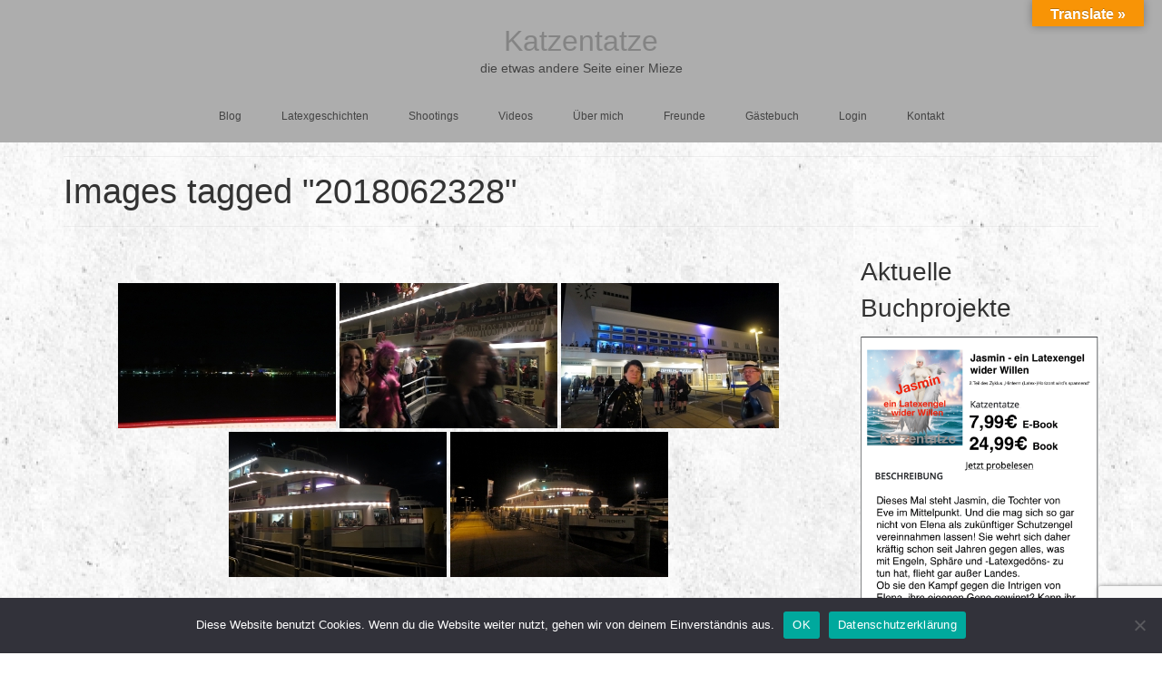

--- FILE ---
content_type: text/html; charset=UTF-8
request_url: https://www.katzentatze.info/ngg_tag/2018062328/
body_size: 40926
content:
<!DOCTYPE html>
<html class="no-js"  xmlns="http://www.w3.org/1999/xhtml" prefix="og: http://ogp.me/ns# fb: https://www.facebook.com/2008/fbml dcterms: http://purl.org/dc/terms/" lang="de-DE" prefix="og: https://ogp.me/ns#" itemscope="itemscope" itemtype="https://schema.org/WebPage">
<head>
  <meta charset="UTF-8">
  <meta name="viewport" content="width=device-width, initial-scale=1.0">
  <meta http-equiv="X-UA-Compatible" content="IE=edge">
  
<!-- BEGIN Metadata added by the Add-Meta-Tags WordPress plugin -->
<meta name="copyright" content="https://www.katzentatze.info"> 
<meta name="dc.language" CONTENT="DE">
<meta name="dc.source" CONTENT="https://www.katzentatze.info/">
<meta name="dc.relation" CONTENT="https://www.katzentatze.info/">
<meta name="dc.title" CONTENT="Katzentatze - die etwas andere Seite einer Mieze - frech,sexy,Latex,Rubber">
<meta name="dc.keywords" CONTENT="Katzentatze,Rubber,Latex,Events,Cosplay">
<meta name="dc.subject" CONTENT="Katzentatze">
<meta name="dc.description" CONTENT="Katzentatze - die etwas andere Seite einer Mieze, frech, sexy, Latex, Rubber">
<meta name="dc.publisher" CONTENT="Katzentatze">
<link rel="apple-touch-icon" sizes="180x180" href="/apple-touch-icon.png">
<link rel="icon" type="image/png" sizes="32x32" href="/favicon-32x32.png">
<link rel="icon" type="image/png" sizes="16x16" href="/favicon-16x16.png">
<link rel="manifest" href="/site.webmanifest">
<link rel="mask-icon" href="/safari-pinned-tab.svg">
<meta name="msapplication-TileColor" content="#da532c">
<meta name="msapplication-TileImage" content="/mstile-144x144.png">
<meta name="theme-color" content="#ffffff">
<link rel="copyright" type="text/html" title="Katzentatze copyright information" href="https://www.katzentatze.info" />
<meta name="dcterms:title" content="2018062328" />
<meta name="dcterms:identifier" content="" />
<meta name="dcterms:creator" content="" />
<meta name="dcterms:created" content="" />
<meta name="dcterms:available" content="" />
<meta name="dcterms:modified" content="" />
<meta name="dcterms:language" content="de_DE" />
<meta name="dcterms:publisher" content="https://www.katzentatze.info/" />
<meta name="dcterms:rights" content="https://www.katzentatze.info" />
<meta name="dcterms:coverage" content="World" />
<meta name="dcterms:type" content="Text" />
<meta name="dcterms:format" content="text/html" />
<meta name="dcterms:hasPart" content="https://www.katzentatze.info/ueber-mich/attachment/bar-bizarre/" />
<meta name="dcterms:hasPart" content="https://www.katzentatze.info/?attachment_id=4" />
<meta name="dcterms:hasPart" content="https://www.katzentatze.info/blog/mein-bericht-von-der-gummisause-auf-dem-grafenberg-party-am-30-08-2014/attachment/10390908_641188035979774_4301989055732333897_n/" />
<meta name="dcterms:hasPart" content="https://www.katzentatze.info/13225146_237547566610651_1171736589_o/" />
<meta name="dcterms:hasPart" content="https://www.katzentatze.info/img_0396/" />
<meta name="dcterms:hasPart" content="https://www.katzentatze.info/cropped-10390908_641188035979774_4301989055732333897_n-jpg/" />
<meta name="dcterms:hasPart" content="https://www.katzentatze.info/ms-13a/" />
<meta name="dcterms:hasPart" content="https://www.katzentatze.info/img_0394_50percent/" />
<meta name="dcterms:hasPart" content="https://www.katzentatze.info/img_0395_50percent/" />
<meta name="dcterms:hasPart" content="https://www.katzentatze.info/img_0396_50percent/" />
<meta name="dcterms:hasPart" content="https://www.katzentatze.info/img_0396_10percent/" />
<meta name="dcterms:hasPart" content="https://www.katzentatze.info/img_0395_10percent/" />
<meta name="dcterms:hasPart" content="https://www.katzentatze.info/img_0394_10percent/" />
<meta name="dcterms:hasPart" content="https://www.katzentatze.info/img_0396_25percent/" />
<meta name="dcterms:hasPart" content="https://www.katzentatze.info/img_0395_25percent/" />
<meta name="dcterms:hasPart" content="https://www.katzentatze.info/img_0394_25percent/" />
<meta name="dcterms:hasPart" content="https://www.katzentatze.info/blog/anprobe-meines-neues-katzentatzen-bbc-von-fantastic-rubber/attachment/mvi_0566_cut2/" />
<meta name="dcterms:hasPart" content="https://www.katzentatze.info/bizarre-latexnight/die-nicht-ganz-so-bizarre-latexnacht-in-nordhausen-trotzdem-eine-schoene-latex-sommerparty/attachment/img_5770/" />
<meta name="dcterms:hasPart" content="https://www.katzentatze.info/gummi-gelueste-party/gummi-gelueste-party-juni-2018-in-wuelfrath-wow-was-hat-die-lokation-doch-fuer-einen-positiven-sprung-gemacht/attachment/img_6688/" />
<meta name="dcterms:hasPart" content="https://www.katzentatze.info/img_9670/" />
<meta name="dcterms:hasPart" content="https://www.katzentatze.info/daggi_harald_hochzeit/" />
<meta name="dcterms:hasPart" content="https://www.katzentatze.info/videos/attachment/majikku-kig-im-wald-als-nge-girl-2021/" />
<meta name="dcterms:hasPart" content="https://www.katzentatze.info/videos/attachment/latex_city_tours_2019_in_muenchen/" />
<meta name="dcterms:hasPart" content="https://www.katzentatze.info/videos/attachment/katzentatze-auf-der-bofewo-2018-part-1/" />
<meta name="dcterms:hasPart" content="https://www.katzentatze.info/videos/attachment/katzentatze-auf-der-bofewo-2017/" />
<meta name="dcterms:hasPart" content="https://www.katzentatze.info/videos/attachment/3-grazien-auf-der-bofewo-2017-in-hochheim/" />
<meta name="dcterms:hasPart" content="https://www.katzentatze.info/videos/attachment/3-rubber-cats-in-latex-catsuit-and-high-heel-boots-in-the-hotel-and-outdoor/" />
<meta name="dcterms:hasPart" content="https://www.katzentatze.info/videos/attachment/outtake-von-der-anprobe-meines-neues-katzentatzen-bbc-von-fantastic-rubber/" />
<meta name="dcterms:hasPart" content="https://www.katzentatze.info/katzentatze-auf-der-fetish-evolution-2017/" />
<meta name="dcterms:hasPart" content="https://www.katzentatze.info/mvi_6021/" />
<meta name="dcterms:hasPart" content="https://www.katzentatze.info/devilcat-auf-der-efm2022/" />
<meta name="dcterms:hasPart" content="https://www.katzentatze.info/tortureship-2022-show-in-konstanz/" />
<link rel="publisher" type="text/html" title="Katzentatze" href="https://plus.google.com/u/0/b/103414393654473059677/103414393654473059677/" />
<script type="application/ld+json">
{"@context":"http:\/\/schema.org","@type":"Article","publisher":{"@type":"Organization","name":"Katzentatze","description":"die etwas andere Seite einer Mieze - frech,sexy,Latex,Rubber","logo":[{"@type":"ImageObject","name":"Katzentatze","text":"Katzentatze logo","url":"https:\/\/www.katzentatze.info\/wp-content\/uploads\/2016\/05\/cropped-IMG_5705a.jpg","sameAs":"https:\/\/www.katzentatze.info\/?attachment_id=4","description":"https:\/\/www.katzentatze.info\/wp-content\/uploads\/2016\/05\/cropped-IMG_5705a.jpg...","thumbnailUrl":"https:\/\/www.katzentatze.info\/wp-content\/uploads\/2016\/05\/cropped-IMG_5705a-150x150.jpg","contentUrl":"https:\/\/www.katzentatze.info\/wp-content\/uploads\/2016\/05\/cropped-IMG_5705a.jpg","width":"512","height":"512","encodingFormat":"image\/jpeg"}],"url":"https:\/\/www.katzentatze.info\/","sameAs":["https:\/\/plus.google.com\/u\/0\/b\/103414393654473059677\/103414393654473059677\/","https:\/\/www.facebook.com\/katzentatze1963","https:\/\/twitter.com\/Katzentatze1963"]},"author":{"@type":"Person","name":"","image":[{"@type":"ImageObject","url":"https:\/\/secure.gravatar.com\/avatar\/?s=128&#038;d=mm&#038;r=g","contentUrl":"https:\/\/secure.gravatar.com\/avatar\/?s=128&#038;d=mm&#038;r=g","width":"128","height":"128"}],"url":""},"url":"","mainEntityOfPage":"","datePublished":"","dateModified":"","copyrightYear":"","inLanguage":"de_DE","name":"Images tagged &quot;2018062328&quot;","headline":"2018062328","image":[{"@type":"ImageObject","name":"Katzentatze-Icon","url":"https:\/\/www.katzentatze.info\/wp-content\/uploads\/2016\/05\/IMG_5705a.jpg","sameAs":"https:\/\/www.katzentatze.info\/ueber-mich\/attachment\/bar-bizarre\/","thumbnailUrl":"https:\/\/www.katzentatze.info\/wp-content\/uploads\/2016\/05\/IMG_5705a-150x150.jpg","contentUrl":"https:\/\/www.katzentatze.info\/wp-content\/uploads\/2016\/05\/IMG_5705a.jpg","width":"1197","height":"1299","encodingFormat":"image\/jpeg","caption":"Katzentatze-Icon","text":"Katzentatze - Icon"},{"@type":"ImageObject","name":"Katzentatze","url":"https:\/\/www.katzentatze.info\/wp-content\/uploads\/2016\/05\/cropped-IMG_5705a.jpg","sameAs":"https:\/\/www.katzentatze.info\/?attachment_id=4","description":"https:\/\/www.katzentatze.info\/wp-content\/uploads\/2016\/05\/cropped-IMG_5705a.jpg...","thumbnailUrl":"https:\/\/www.katzentatze.info\/wp-content\/uploads\/2016\/05\/cropped-IMG_5705a-150x150.jpg","contentUrl":"https:\/\/www.katzentatze.info\/wp-content\/uploads\/2016\/05\/cropped-IMG_5705a.jpg","width":"512","height":"512","encodingFormat":"image\/jpeg"},{"@type":"ImageObject","name":"Gummisause auf dem Grafenberg","url":"https:\/\/www.katzentatze.info\/wp-content\/uploads\/2016\/05\/10390908_641188035979774_4301989055732333897_n.jpg","sameAs":"https:\/\/www.katzentatze.info\/blog\/mein-bericht-von-der-gummisause-auf-dem-grafenberg-party-am-30-08-2014\/attachment\/10390908_641188035979774_4301989055732333897_n\/","description":"ein keiner Teufel auf der Gummisause auf dem Grafenberg...","thumbnailUrl":"https:\/\/www.katzentatze.info\/wp-content\/uploads\/2016\/05\/10390908_641188035979774_4301989055732333897_n-150x150.jpg","contentUrl":"https:\/\/www.katzentatze.info\/wp-content\/uploads\/2016\/05\/10390908_641188035979774_4301989055732333897_n.jpg","width":"720","height":"960","encodingFormat":"image\/jpeg","caption":"ein keiner Teufel auf der Gummisause auf dem Grafenberg","text":"ein keiner Teufel auf der Gummisause auf dem Grafenberg"},{"@type":"ImageObject","name":"13225146_237547566610651_1171736589_o","url":"https:\/\/www.katzentatze.info\/wp-content\/uploads\/2016\/05\/13225146_237547566610651_1171736589_o.jpg","sameAs":"https:\/\/www.katzentatze.info\/13225146_237547566610651_1171736589_o\/","thumbnailUrl":"https:\/\/www.katzentatze.info\/wp-content\/uploads\/2016\/05\/13225146_237547566610651_1171736589_o-150x150.jpg","contentUrl":"https:\/\/www.katzentatze.info\/wp-content\/uploads\/2016\/05\/13225146_237547566610651_1171736589_o.jpg","width":"1365","height":"2048","encodingFormat":"image\/jpeg","text":"Katzentatze mit Ricci Doreen"},{"@type":"ImageObject","name":"IMG_0396","url":"https:\/\/www.katzentatze.info\/wp-content\/uploads\/2016\/05\/IMG_0396.jpg","sameAs":"https:\/\/www.katzentatze.info\/img_0396\/","thumbnailUrl":"https:\/\/www.katzentatze.info\/wp-content\/uploads\/2016\/05\/IMG_0396-150x150.jpg","contentUrl":"https:\/\/www.katzentatze.info\/wp-content\/uploads\/2016\/05\/IMG_0396.jpg","width":"2048","height":"1365","encodingFormat":"image\/jpeg","text":"Katzentatze"},{"@type":"ImageObject","name":"cropped-10390908_641188035979774_4301989055732333897_n.jpg","url":"https:\/\/www.katzentatze.info\/wp-content\/uploads\/2016\/05\/cropped-10390908_641188035979774_4301989055732333897_n.jpg","sameAs":"https:\/\/www.katzentatze.info\/cropped-10390908_641188035979774_4301989055732333897_n-jpg\/","thumbnailUrl":"https:\/\/www.katzentatze.info\/wp-content\/uploads\/2016\/05\/cropped-10390908_641188035979774_4301989055732333897_n-150x150.jpg","contentUrl":"https:\/\/www.katzentatze.info\/wp-content\/uploads\/2016\/05\/cropped-10390908_641188035979774_4301989055732333897_n.jpg","width":"1600","height":"400","encodingFormat":"image\/jpeg"},{"@type":"ImageObject","name":"MS-13a","url":"https:\/\/www.katzentatze.info\/wp-content\/uploads\/ngg_featured\/MS-13a.jpg","sameAs":"https:\/\/www.katzentatze.info\/ms-13a\/","thumbnailUrl":"https:\/\/www.katzentatze.info\/wp-content\/uploads\/ngg_featured\/MS-13a-150x150.jpg","contentUrl":"https:\/\/www.katzentatze.info\/wp-content\/uploads\/ngg_featured\/MS-13a.jpg","width":"818","height":"1235","encodingFormat":"image\/jpeg","text":"FireGlow"},{"@type":"ImageObject","name":"IMG_0394_50percent","url":"https:\/\/www.katzentatze.info\/wp-content\/uploads\/2016\/06\/IMG_0394_50percent.jpg","sameAs":"https:\/\/www.katzentatze.info\/img_0394_50percent\/","thumbnailUrl":"https:\/\/www.katzentatze.info\/wp-content\/uploads\/2016\/06\/IMG_0394_50percent-150x150.jpg","contentUrl":"https:\/\/www.katzentatze.info\/wp-content\/uploads\/2016\/06\/IMG_0394_50percent.jpg","width":"1024","height":"682","encodingFormat":"image\/jpeg","text":"Katzentatze"},{"@type":"ImageObject","name":"IMG_0395_50percent","url":"https:\/\/www.katzentatze.info\/wp-content\/uploads\/2016\/06\/IMG_0395_50percent.jpg","sameAs":"https:\/\/www.katzentatze.info\/img_0395_50percent\/","thumbnailUrl":"https:\/\/www.katzentatze.info\/wp-content\/uploads\/2016\/06\/IMG_0395_50percent-150x150.jpg","contentUrl":"https:\/\/www.katzentatze.info\/wp-content\/uploads\/2016\/06\/IMG_0395_50percent.jpg","width":"1024","height":"682","encodingFormat":"image\/jpeg","text":"Katzentatze"},{"@type":"ImageObject","name":"IMG_0396_50percent","url":"https:\/\/www.katzentatze.info\/wp-content\/uploads\/2016\/06\/IMG_0396_50percent.jpg","sameAs":"https:\/\/www.katzentatze.info\/img_0396_50percent\/","thumbnailUrl":"https:\/\/www.katzentatze.info\/wp-content\/uploads\/2016\/06\/IMG_0396_50percent-150x150.jpg","contentUrl":"https:\/\/www.katzentatze.info\/wp-content\/uploads\/2016\/06\/IMG_0396_50percent.jpg","width":"1024","height":"682","encodingFormat":"image\/jpeg","text":"Katzentatze"},{"@type":"ImageObject","name":"IMG_0396_10percent","url":"https:\/\/www.katzentatze.info\/wp-content\/uploads\/2016\/06\/IMG_0396_10percent.jpg","sameAs":"https:\/\/www.katzentatze.info\/img_0396_10percent\/","thumbnailUrl":"https:\/\/www.katzentatze.info\/wp-content\/uploads\/2016\/06\/IMG_0396_10percent-150x136.jpg","contentUrl":"https:\/\/www.katzentatze.info\/wp-content\/uploads\/2016\/06\/IMG_0396_10percent.jpg","width":"204","height":"136","encodingFormat":"image\/jpeg","text":"Katzentatze - Slide 3"},{"@type":"ImageObject","name":"IMG_0395_10percent","url":"https:\/\/www.katzentatze.info\/wp-content\/uploads\/2016\/06\/IMG_0395_10percent.jpg","sameAs":"https:\/\/www.katzentatze.info\/img_0395_10percent\/","thumbnailUrl":"https:\/\/www.katzentatze.info\/wp-content\/uploads\/2016\/06\/IMG_0395_10percent-150x136.jpg","contentUrl":"https:\/\/www.katzentatze.info\/wp-content\/uploads\/2016\/06\/IMG_0395_10percent.jpg","width":"204","height":"136","encodingFormat":"image\/jpeg","text":"Katzentatze - Slide 2"},{"@type":"ImageObject","name":"IMG_0394_10percent","url":"https:\/\/www.katzentatze.info\/wp-content\/uploads\/2016\/06\/IMG_0394_10percent.jpg","sameAs":"https:\/\/www.katzentatze.info\/img_0394_10percent\/","thumbnailUrl":"https:\/\/www.katzentatze.info\/wp-content\/uploads\/2016\/06\/IMG_0394_10percent-150x136.jpg","contentUrl":"https:\/\/www.katzentatze.info\/wp-content\/uploads\/2016\/06\/IMG_0394_10percent.jpg","width":"204","height":"136","encodingFormat":"image\/jpeg","text":"Katzentatze - Slide 1"},{"@type":"ImageObject","name":"IMG_0396_25percent","url":"https:\/\/www.katzentatze.info\/wp-content\/uploads\/2016\/06\/IMG_0396_25percent.jpg","sameAs":"https:\/\/www.katzentatze.info\/img_0396_25percent\/","thumbnailUrl":"https:\/\/www.katzentatze.info\/wp-content\/uploads\/2016\/06\/IMG_0396_25percent-150x150.jpg","contentUrl":"https:\/\/www.katzentatze.info\/wp-content\/uploads\/2016\/06\/IMG_0396_25percent.jpg","width":"512","height":"341","encodingFormat":"image\/jpeg","caption":"Katzentatze 1","text":"Katzentatze 1"},{"@type":"ImageObject","name":"IMG_0395_25percent","url":"https:\/\/www.katzentatze.info\/wp-content\/uploads\/2016\/06\/IMG_0395_25percent.jpg","sameAs":"https:\/\/www.katzentatze.info\/img_0395_25percent\/","thumbnailUrl":"https:\/\/www.katzentatze.info\/wp-content\/uploads\/2016\/06\/IMG_0395_25percent-150x150.jpg","contentUrl":"https:\/\/www.katzentatze.info\/wp-content\/uploads\/2016\/06\/IMG_0395_25percent.jpg","width":"512","height":"341","encodingFormat":"image\/jpeg","caption":"Katzentatze 3","text":"Katzentatze 3"},{"@type":"ImageObject","name":"IMG_0394_25percent","url":"https:\/\/www.katzentatze.info\/wp-content\/uploads\/2016\/06\/IMG_0394_25percent.jpg","sameAs":"https:\/\/www.katzentatze.info\/img_0394_25percent\/","thumbnailUrl":"https:\/\/www.katzentatze.info\/wp-content\/uploads\/2016\/06\/IMG_0394_25percent-150x150.jpg","contentUrl":"https:\/\/www.katzentatze.info\/wp-content\/uploads\/2016\/06\/IMG_0394_25percent.jpg","width":"512","height":"341","encodingFormat":"image\/jpeg","caption":"Katzentatze 2","text":"Katzentatze 2"}],"video":[{"@type":"VideoObject","url":"https:\/\/www.katzentatze.info\/wp-content\/uploads\/2017\/03\/MVI_0566_cut2.mp4","sameAs":"https:\/\/www.katzentatze.info\/blog\/anprobe-meines-neues-katzentatzen-bbc-von-fantastic-rubber\/attachment\/mvi_0566_cut2\/","contentUrl":"https:\/\/www.katzentatze.info\/wp-content\/uploads\/2017\/03\/MVI_0566_cut2.mp4","encodingFormat":"video\/mp4","name":"Outtake vom Shooting mit dem neuen Big Boobs-Catsuit von Fantastic Rubber","description":"Outtake vom Shooting mit dem neuen Big Boobs-Catsuit von Fantastic Rubber...","uploadDate":"2017-03-26T15:02:43+02:00"},{"@type":"VideoObject","url":"https:\/\/www.katzentatze.info\/wp-content\/uploads\/2017\/08\/IMG_5770.mov","sameAs":"https:\/\/www.katzentatze.info\/bizarre-latexnight\/die-nicht-ganz-so-bizarre-latexnacht-in-nordhausen-trotzdem-eine-schoene-latex-sommerparty\/attachment\/img_5770\/","contentUrl":"https:\/\/www.katzentatze.info\/wp-content\/uploads\/2017\/08\/IMG_5770.mov","encodingFormat":"video\/quicktime","name":"Der Rosenkavalier im Plantschbecken","description":"Der Rosenkavalier im Plantschbecken...","uploadDate":"2017-08-01T16:28:09+02:00"},{"@type":"VideoObject","url":"https:\/\/www.katzentatze.info\/wp-content\/uploads\/2018\/06\/IMG_6688.mov","sameAs":"https:\/\/www.katzentatze.info\/gummi-gelueste-party\/gummi-gelueste-party-juni-2018-in-wuelfrath-wow-was-hat-die-lokation-doch-fuer-einen-positiven-sprung-gemacht\/attachment\/img_6688\/","contentUrl":"https:\/\/www.katzentatze.info\/wp-content\/uploads\/2018\/06\/IMG_6688.mov","encodingFormat":"video\/quicktime","name":"Tanz- und Barbereich im Dreamheaven in W\u00fclfrath (Gummi-Gel\u00fcste-Party)","description":"Tanz- und Barbereich im Dreamheaven in W\u00fclfrath (Gummi-Gel\u00fcste-Party)...","uploadDate":"2018-06-11T10:50:19+02:00"},{"@type":"VideoObject","url":"https:\/\/www.katzentatze.info\/wp-content\/uploads\/2020\/08\/IMG_9670.mov","sameAs":"https:\/\/www.katzentatze.info\/img_9670\/","contentUrl":"https:\/\/www.katzentatze.info\/wp-content\/uploads\/2020\/08\/IMG_9670.mov","encodingFormat":"video\/quicktime","name":"Lagerfeuer in Bergisch Gladbach","description":"Lagerfeuer in Bergisch Gladbach...","uploadDate":"2020-08-13T13:51:53+02:00"},{"@type":"VideoObject","url":"https:\/\/www.katzentatze.info\/wp-content\/uploads\/2021\/08\/Daggi_Harald_Hochzeit.mp4","sameAs":"https:\/\/www.katzentatze.info\/daggi_harald_hochzeit\/","contentUrl":"https:\/\/www.katzentatze.info\/wp-content\/uploads\/2021\/08\/Daggi_Harald_Hochzeit.mp4","encodingFormat":"video\/mp4","name":"Die Hochzeit von Daggi und Harald","description":"Die Hochzeit von Daggi und Harald 08-2021...","uploadDate":"2021-08-21T16:30:15+02:00"},{"@type":"VideoObject","url":"https:\/\/www.katzentatze.info\/wp-content\/uploads\/2021\/09\/Majikku-Kig-im-Wald-als-NGE-Girl-2021.mp4","sameAs":"https:\/\/www.katzentatze.info\/videos\/attachment\/majikku-kig-im-wald-als-nge-girl-2021\/","contentUrl":"https:\/\/www.katzentatze.info\/wp-content\/uploads\/2021\/09\/Majikku-Kig-im-Wald-als-NGE-Girl-2021.mp4","encodingFormat":"video\/mp4","name":"Majikku Kig im Wald als NGE-Girl &#8211; 2021","description":"Majikku Kig im Wald als NGE-Girl - 2021...","thumbnailUrl":"https:\/\/www.katzentatze.info\/wp-content\/uploads\/2021\/09\/Magikku-Kig-als-NGE-Girl.png","uploadDate":"2021-09-07T13:49:47+02:00"},{"@type":"VideoObject","url":"https:\/\/www.katzentatze.info\/wp-content\/uploads\/2021\/09\/Latex_City_Tours_2019_in_Muenchen.mp4","sameAs":"https:\/\/www.katzentatze.info\/videos\/attachment\/latex_city_tours_2019_in_muenchen\/","contentUrl":"https:\/\/www.katzentatze.info\/wp-content\/uploads\/2021\/09\/Latex_City_Tours_2019_in_Muenchen.mp4","encodingFormat":"video\/mp4","name":"Latex City Tours 2019 in M\u00fcnchen","thumbnailUrl":"https:\/\/www.katzentatze.info\/wp-content\/uploads\/2021\/09\/Video_Thumbnail_Latex_City_Tours_2019_in_Muenchen.jpg","uploadDate":"2021-09-30T15:03:00+02:00"},{"@type":"VideoObject","url":"https:\/\/www.katzentatze.info\/wp-content\/uploads\/2021\/09\/Katzentatze-auf-der-BoFeWo-2018-Part-1.mp4","sameAs":"https:\/\/www.katzentatze.info\/videos\/attachment\/katzentatze-auf-der-bofewo-2018-part-1\/","contentUrl":"https:\/\/www.katzentatze.info\/wp-content\/uploads\/2021\/09\/Katzentatze-auf-der-BoFeWo-2018-Part-1.mp4","encodingFormat":"video\/mp4","name":"Katzentatze auf der BoFeWo 2018 &#8211; Part 1","thumbnailUrl":"https:\/\/www.katzentatze.info\/wp-content\/uploads\/2021\/09\/Video_Thumbnail_Katzentatze-auf-der-BoFeWo-2018-Part-1.jpg","uploadDate":"2021-09-30T15:11:42+02:00"},{"@type":"VideoObject","url":"https:\/\/www.katzentatze.info\/wp-content\/uploads\/2021\/09\/Katzentatze-auf-der-BoFeWo-2017.mp4","sameAs":"https:\/\/www.katzentatze.info\/videos\/attachment\/katzentatze-auf-der-bofewo-2017\/","contentUrl":"https:\/\/www.katzentatze.info\/wp-content\/uploads\/2021\/09\/Katzentatze-auf-der-BoFeWo-2017.mp4","encodingFormat":"video\/mp4","name":"Katzentatze auf der BoFeWo 2017","thumbnailUrl":"https:\/\/www.katzentatze.info\/wp-content\/uploads\/2021\/09\/Video_Thumbnail_Katzentatze-auf-der-BoFeWo-2017.jpg","uploadDate":"2021-09-30T15:17:14+02:00"},{"@type":"VideoObject","url":"https:\/\/www.katzentatze.info\/wp-content\/uploads\/2021\/09\/3-Grazien-auf-der-BoFeWo-2017-in-Hochheim.mp4","sameAs":"https:\/\/www.katzentatze.info\/videos\/attachment\/3-grazien-auf-der-bofewo-2017-in-hochheim\/","contentUrl":"https:\/\/www.katzentatze.info\/wp-content\/uploads\/2021\/09\/3-Grazien-auf-der-BoFeWo-2017-in-Hochheim.mp4","encodingFormat":"video\/mp4","name":"3-Grazien auf der BoFeWo 2017 in Hochheim","thumbnailUrl":"https:\/\/www.katzentatze.info\/wp-content\/uploads\/2021\/09\/Video_Thumbnail_3-Grazien-auf-der-BoFeWo-2017-in-Hochheim.jpg","uploadDate":"2021-09-30T15:21:03+02:00"},{"@type":"VideoObject","url":"https:\/\/www.katzentatze.info\/wp-content\/uploads\/2021\/09\/3-Rubber-Cats-in-Latex-Catsuit-and-High-Heel-Boots-in-the-Hotel-and-Outdoor.mp4","sameAs":"https:\/\/www.katzentatze.info\/videos\/attachment\/3-rubber-cats-in-latex-catsuit-and-high-heel-boots-in-the-hotel-and-outdoor\/","contentUrl":"https:\/\/www.katzentatze.info\/wp-content\/uploads\/2021\/09\/3-Rubber-Cats-in-Latex-Catsuit-and-High-Heel-Boots-in-the-Hotel-and-Outdoor.mp4","encodingFormat":"video\/mp4","name":"3 Rubber Cats in Latex Catsuit and High Heel Boots in the Hotel and Outdoor","thumbnailUrl":"https:\/\/www.katzentatze.info\/wp-content\/uploads\/2021\/09\/Video_Thumbnail_3-Rubber-Cats-in-Latex-Catsuit-and-High-Heel-Boots-in-the-Hotel-and-Outdoor.jpg","uploadDate":"2021-09-30T15:37:52+02:00"},{"@type":"VideoObject","url":"https:\/\/www.katzentatze.info\/wp-content\/uploads\/2021\/09\/Outtake-von-der-Anprobe-meines-neues-Katzentatzen-BBC-von-Fantastic-Rubber.mp4","sameAs":"https:\/\/www.katzentatze.info\/videos\/attachment\/outtake-von-der-anprobe-meines-neues-katzentatzen-bbc-von-fantastic-rubber\/","contentUrl":"https:\/\/www.katzentatze.info\/wp-content\/uploads\/2021\/09\/Outtake-von-der-Anprobe-meines-neues-Katzentatzen-BBC-von-Fantastic-Rubber.mp4","encodingFormat":"video\/mp4","name":"Outtake von der Anprobe meines neues Katzentatzen-BBC von Fantastic Rubber","thumbnailUrl":"https:\/\/www.katzentatze.info\/wp-content\/uploads\/2017\/03\/Outtake-von-der-Anprobe-meines-neues-Katzentatzen-BBC-von-Fantastic-Rubber_PreView.png","uploadDate":"2021-09-30T15:56:54+02:00"},{"@type":"VideoObject","url":"https:\/\/www.katzentatze.info\/wp-content\/uploads\/2021\/12\/Katzentatze-auf-der-Fetish-Evolution-2017.mp4","sameAs":"https:\/\/www.katzentatze.info\/katzentatze-auf-der-fetish-evolution-2017\/","contentUrl":"https:\/\/www.katzentatze.info\/wp-content\/uploads\/2021\/12\/Katzentatze-auf-der-Fetish-Evolution-2017.mp4","encodingFormat":"video\/mp4","name":"Katzentatze auf der Fetish Evolution 2017","uploadDate":"2021-12-26T15:36:11+01:00"},{"@type":"VideoObject","url":"https:\/\/www.katzentatze.info\/wp-content\/uploads\/2022\/05\/MVI_6021.mp4","sameAs":"https:\/\/www.katzentatze.info\/mvi_6021\/","contentUrl":"https:\/\/www.katzentatze.info\/wp-content\/uploads\/2022\/05\/MVI_6021.mp4","encodingFormat":"video\/mp4","name":"Ludus Igneus auf der EFM2022 in Essen","uploadDate":"2022-05-04T10:16:18+02:00"},{"@type":"VideoObject","url":"https:\/\/www.katzentatze.info\/wp-content\/uploads\/2022\/05\/DevilCat-auf-der-EFM2022.mp4","sameAs":"https:\/\/www.katzentatze.info\/devilcat-auf-der-efm2022\/","contentUrl":"https:\/\/www.katzentatze.info\/wp-content\/uploads\/2022\/05\/DevilCat-auf-der-EFM2022.mp4","encodingFormat":"video\/mp4","name":"DevilCat auf der EFM2022","uploadDate":"2022-05-04T10:23:41+02:00"},{"@type":"VideoObject","url":"https:\/\/www.katzentatze.info\/wp-content\/uploads\/2022\/06\/TortureShip-2022-Show-in-Konstanz.mp4","sameAs":"https:\/\/www.katzentatze.info\/tortureship-2022-show-in-konstanz\/","contentUrl":"https:\/\/www.katzentatze.info\/wp-content\/uploads\/2022\/06\/TortureShip-2022-Show-in-Konstanz.mp4","encodingFormat":"video\/mp4","name":"TortureShip 2022, Show in Konstanz","uploadDate":"2022-06-28T17:52:08+02:00"}]}
</script>
<!-- END Metadata added by the Add-Meta-Tags WordPress plugin -->


<!-- Suchmaschinen-Optimierung durch Rank Math PRO - https://rankmath.com/ -->
<title>2018062328 - Katzentatze</title>
<meta name="robots" content="follow, index, max-snippet:-1, max-video-preview:-1, max-image-preview:large"/>
<link rel="canonical" href="https://www.katzentatze.info/ngg_tag/2018062328/" />
<meta property="og:locale" content="de_DE" />
<meta property="og:type" content="article" />
<meta property="og:title" content="2018062328 - Katzentatze" />
<meta property="og:url" content="https://www.katzentatze.info/ngg_tag/2018062328/" />
<meta property="og:site_name" content="Katzentatze" />
<meta property="article:publisher" content="https://www.facebook.com/katzentatze1963/" />
<meta property="article:author" content="https://www.facebook.com/katzentatze1963/" />
<meta property="fb:app_id" content="1943940515826034" />
<meta property="og:image" content="https://www.katzentatze.info/wp-content/uploads/2017/03/Banner_Katzentatze_Original-1024x461.png" />
<meta property="og:image:secure_url" content="https://www.katzentatze.info/wp-content/uploads/2017/03/Banner_Katzentatze_Original-1024x461.png" />
<meta property="og:image:width" content="1024" />
<meta property="og:image:height" content="461" />
<meta property="og:image:alt" content="Banner Katzentatze (2048x921, PNG, teilweise transparent)" />
<meta property="og:image:type" content="image/png" />
<meta property="article:published_time" content="2025-12-28T04:58:53+01:00" />
<meta name="twitter:card" content="summary_large_image" />
<meta name="twitter:title" content="2018062328 - Katzentatze" />
<meta name="twitter:site" content="@Katzentatze1963" />
<meta name="twitter:creator" content="@Katzentatze1963" />
<meta name="twitter:image" content="https://www.katzentatze.info/wp-content/uploads/2017/03/Banner_Katzentatze_Original-1024x461.png" />
<meta name="twitter:label1" content="Lesedauer" />
<meta name="twitter:data1" content="Weniger als eine Minute" />
<script type="application/ld+json" class="rank-math-schema">{"@context":"https://schema.org","@graph":[{"@type":["Person","Organization"],"@id":"https://www.katzentatze.info/#person","name":"Katzentatze","sameAs":["https://www.facebook.com/katzentatze1963/","https://twitter.com/Katzentatze1963"],"logo":{"@type":"ImageObject","@id":"https://www.katzentatze.info/#logo","url":"https://www.katzentatze.info/wp-content/uploads/2016/06/IMG_5705b.jpg","contentUrl":"https://www.katzentatze.info/wp-content/uploads/2016/06/IMG_5705b.jpg","caption":"Katzentatze","inLanguage":"de","width":"200","height":"218"},"image":{"@type":"ImageObject","@id":"https://www.katzentatze.info/#logo","url":"https://www.katzentatze.info/wp-content/uploads/2016/06/IMG_5705b.jpg","contentUrl":"https://www.katzentatze.info/wp-content/uploads/2016/06/IMG_5705b.jpg","caption":"Katzentatze","inLanguage":"de","width":"200","height":"218"}},{"@type":"WebSite","@id":"https://www.katzentatze.info/#website","url":"https://www.katzentatze.info","name":"Katzentatze","alternateName":"Katzentatze","publisher":{"@id":"https://www.katzentatze.info/#person"},"inLanguage":"de"},{"@type":"ImageObject","@id":"https://www.katzentatze.info/wp-content/uploads/2017/03/Banner_Katzentatze_Original.png","url":"https://www.katzentatze.info/wp-content/uploads/2017/03/Banner_Katzentatze_Original.png","width":"2048","height":"921","caption":"Banner Katzentatze (2048x921, PNG, teilweise transparent)","inLanguage":"de"},{"@type":"BreadcrumbList","@id":"https://www.katzentatze.info/ngg_tag/2018062328/#breadcrumb","itemListElement":[{"@type":"ListItem","position":"1","item":{"@id":"https://www.katzentatze.info","name":"Home"}}]},{"@type":"WebPage","@id":"https://www.katzentatze.info/ngg_tag/2018062328/#webpage","url":"https://www.katzentatze.info/ngg_tag/2018062328/","name":"2018062328 - Katzentatze","datePublished":"2025-12-28T04:58:53+01:00","dateModified":"2025-12-28T04:58:53+01:00","isPartOf":{"@id":"https://www.katzentatze.info/#website"},"primaryImageOfPage":{"@id":"https://www.katzentatze.info/wp-content/uploads/2017/03/Banner_Katzentatze_Original.png"},"inLanguage":"de","breadcrumb":{"@id":"https://www.katzentatze.info/ngg_tag/2018062328/#breadcrumb"}}]}</script>
<!-- /Rank Math WordPress SEO Plugin -->

<link rel='dns-prefetch' href='//translate.google.com' />
<link rel='dns-prefetch' href='//cdn.jsdelivr.net' />
<link rel="alternate" type="application/rss+xml" title="Katzentatze &raquo; Feed" href="https://www.katzentatze.info/feed/" />
<link rel="alternate" type="application/rss+xml" title="Katzentatze &raquo; Kommentar-Feed" href="https://www.katzentatze.info/comments/feed/" />
<link rel="alternate" type="application/rss+xml" title="Katzentatze &raquo; 2018062328 Bilder-Stichwort Feed" href="https://www.katzentatze.info/ngg_tag/2018062328/feed/" />
<link rel="alternate" title="oEmbed (JSON)" type="application/json+oembed" href="https://www.katzentatze.info/wp-json/oembed/1.0/embed?url" />
<link rel="alternate" title="oEmbed (XML)" type="text/xml+oembed" href="https://www.katzentatze.info/wp-json/oembed/1.0/embed?url&#038;format=xml" />
<style id='wp-img-auto-sizes-contain-inline-css' type='text/css'>
img:is([sizes=auto i],[sizes^="auto," i]){contain-intrinsic-size:3000px 1500px}
/*# sourceURL=wp-img-auto-sizes-contain-inline-css */
</style>
<style id='wp-emoji-styles-inline-css' type='text/css'>

	img.wp-smiley, img.emoji {
		display: inline !important;
		border: none !important;
		box-shadow: none !important;
		height: 1em !important;
		width: 1em !important;
		margin: 0 0.07em !important;
		vertical-align: -0.1em !important;
		background: none !important;
		padding: 0 !important;
	}
/*# sourceURL=wp-emoji-styles-inline-css */
</style>
<style id='wp-block-library-inline-css' type='text/css'>
:root{--wp-block-synced-color:#7a00df;--wp-block-synced-color--rgb:122,0,223;--wp-bound-block-color:var(--wp-block-synced-color);--wp-editor-canvas-background:#ddd;--wp-admin-theme-color:#007cba;--wp-admin-theme-color--rgb:0,124,186;--wp-admin-theme-color-darker-10:#006ba1;--wp-admin-theme-color-darker-10--rgb:0,107,160.5;--wp-admin-theme-color-darker-20:#005a87;--wp-admin-theme-color-darker-20--rgb:0,90,135;--wp-admin-border-width-focus:2px}@media (min-resolution:192dpi){:root{--wp-admin-border-width-focus:1.5px}}.wp-element-button{cursor:pointer}:root .has-very-light-gray-background-color{background-color:#eee}:root .has-very-dark-gray-background-color{background-color:#313131}:root .has-very-light-gray-color{color:#eee}:root .has-very-dark-gray-color{color:#313131}:root .has-vivid-green-cyan-to-vivid-cyan-blue-gradient-background{background:linear-gradient(135deg,#00d084,#0693e3)}:root .has-purple-crush-gradient-background{background:linear-gradient(135deg,#34e2e4,#4721fb 50%,#ab1dfe)}:root .has-hazy-dawn-gradient-background{background:linear-gradient(135deg,#faaca8,#dad0ec)}:root .has-subdued-olive-gradient-background{background:linear-gradient(135deg,#fafae1,#67a671)}:root .has-atomic-cream-gradient-background{background:linear-gradient(135deg,#fdd79a,#004a59)}:root .has-nightshade-gradient-background{background:linear-gradient(135deg,#330968,#31cdcf)}:root .has-midnight-gradient-background{background:linear-gradient(135deg,#020381,#2874fc)}:root{--wp--preset--font-size--normal:16px;--wp--preset--font-size--huge:42px}.has-regular-font-size{font-size:1em}.has-larger-font-size{font-size:2.625em}.has-normal-font-size{font-size:var(--wp--preset--font-size--normal)}.has-huge-font-size{font-size:var(--wp--preset--font-size--huge)}.has-text-align-center{text-align:center}.has-text-align-left{text-align:left}.has-text-align-right{text-align:right}.has-fit-text{white-space:nowrap!important}#end-resizable-editor-section{display:none}.aligncenter{clear:both}.items-justified-left{justify-content:flex-start}.items-justified-center{justify-content:center}.items-justified-right{justify-content:flex-end}.items-justified-space-between{justify-content:space-between}.screen-reader-text{border:0;clip-path:inset(50%);height:1px;margin:-1px;overflow:hidden;padding:0;position:absolute;width:1px;word-wrap:normal!important}.screen-reader-text:focus{background-color:#ddd;clip-path:none;color:#444;display:block;font-size:1em;height:auto;left:5px;line-height:normal;padding:15px 23px 14px;text-decoration:none;top:5px;width:auto;z-index:100000}html :where(.has-border-color){border-style:solid}html :where([style*=border-top-color]){border-top-style:solid}html :where([style*=border-right-color]){border-right-style:solid}html :where([style*=border-bottom-color]){border-bottom-style:solid}html :where([style*=border-left-color]){border-left-style:solid}html :where([style*=border-width]){border-style:solid}html :where([style*=border-top-width]){border-top-style:solid}html :where([style*=border-right-width]){border-right-style:solid}html :where([style*=border-bottom-width]){border-bottom-style:solid}html :where([style*=border-left-width]){border-left-style:solid}html :where(img[class*=wp-image-]){height:auto;max-width:100%}:where(figure){margin:0 0 1em}html :where(.is-position-sticky){--wp-admin--admin-bar--position-offset:var(--wp-admin--admin-bar--height,0px)}@media screen and (max-width:600px){html :where(.is-position-sticky){--wp-admin--admin-bar--position-offset:0px}}

/*# sourceURL=wp-block-library-inline-css */
</style><style id='global-styles-inline-css' type='text/css'>
:root{--wp--preset--aspect-ratio--square: 1;--wp--preset--aspect-ratio--4-3: 4/3;--wp--preset--aspect-ratio--3-4: 3/4;--wp--preset--aspect-ratio--3-2: 3/2;--wp--preset--aspect-ratio--2-3: 2/3;--wp--preset--aspect-ratio--16-9: 16/9;--wp--preset--aspect-ratio--9-16: 9/16;--wp--preset--color--black: #000;--wp--preset--color--cyan-bluish-gray: #abb8c3;--wp--preset--color--white: #fff;--wp--preset--color--pale-pink: #f78da7;--wp--preset--color--vivid-red: #cf2e2e;--wp--preset--color--luminous-vivid-orange: #ff6900;--wp--preset--color--luminous-vivid-amber: #fcb900;--wp--preset--color--light-green-cyan: #7bdcb5;--wp--preset--color--vivid-green-cyan: #00d084;--wp--preset--color--pale-cyan-blue: #8ed1fc;--wp--preset--color--vivid-cyan-blue: #0693e3;--wp--preset--color--vivid-purple: #9b51e0;--wp--preset--color--virtue-primary: #848484;--wp--preset--color--virtue-primary-light: #cfd6d5;--wp--preset--color--very-light-gray: #eee;--wp--preset--color--very-dark-gray: #444;--wp--preset--gradient--vivid-cyan-blue-to-vivid-purple: linear-gradient(135deg,rgb(6,147,227) 0%,rgb(155,81,224) 100%);--wp--preset--gradient--light-green-cyan-to-vivid-green-cyan: linear-gradient(135deg,rgb(122,220,180) 0%,rgb(0,208,130) 100%);--wp--preset--gradient--luminous-vivid-amber-to-luminous-vivid-orange: linear-gradient(135deg,rgb(252,185,0) 0%,rgb(255,105,0) 100%);--wp--preset--gradient--luminous-vivid-orange-to-vivid-red: linear-gradient(135deg,rgb(255,105,0) 0%,rgb(207,46,46) 100%);--wp--preset--gradient--very-light-gray-to-cyan-bluish-gray: linear-gradient(135deg,rgb(238,238,238) 0%,rgb(169,184,195) 100%);--wp--preset--gradient--cool-to-warm-spectrum: linear-gradient(135deg,rgb(74,234,220) 0%,rgb(151,120,209) 20%,rgb(207,42,186) 40%,rgb(238,44,130) 60%,rgb(251,105,98) 80%,rgb(254,248,76) 100%);--wp--preset--gradient--blush-light-purple: linear-gradient(135deg,rgb(255,206,236) 0%,rgb(152,150,240) 100%);--wp--preset--gradient--blush-bordeaux: linear-gradient(135deg,rgb(254,205,165) 0%,rgb(254,45,45) 50%,rgb(107,0,62) 100%);--wp--preset--gradient--luminous-dusk: linear-gradient(135deg,rgb(255,203,112) 0%,rgb(199,81,192) 50%,rgb(65,88,208) 100%);--wp--preset--gradient--pale-ocean: linear-gradient(135deg,rgb(255,245,203) 0%,rgb(182,227,212) 50%,rgb(51,167,181) 100%);--wp--preset--gradient--electric-grass: linear-gradient(135deg,rgb(202,248,128) 0%,rgb(113,206,126) 100%);--wp--preset--gradient--midnight: linear-gradient(135deg,rgb(2,3,129) 0%,rgb(40,116,252) 100%);--wp--preset--font-size--small: 13px;--wp--preset--font-size--medium: 20px;--wp--preset--font-size--large: 36px;--wp--preset--font-size--x-large: 42px;--wp--preset--spacing--20: 0.44rem;--wp--preset--spacing--30: 0.67rem;--wp--preset--spacing--40: 1rem;--wp--preset--spacing--50: 1.5rem;--wp--preset--spacing--60: 2.25rem;--wp--preset--spacing--70: 3.38rem;--wp--preset--spacing--80: 5.06rem;--wp--preset--shadow--natural: 6px 6px 9px rgba(0, 0, 0, 0.2);--wp--preset--shadow--deep: 12px 12px 50px rgba(0, 0, 0, 0.4);--wp--preset--shadow--sharp: 6px 6px 0px rgba(0, 0, 0, 0.2);--wp--preset--shadow--outlined: 6px 6px 0px -3px rgb(255, 255, 255), 6px 6px rgb(0, 0, 0);--wp--preset--shadow--crisp: 6px 6px 0px rgb(0, 0, 0);}:where(.is-layout-flex){gap: 0.5em;}:where(.is-layout-grid){gap: 0.5em;}body .is-layout-flex{display: flex;}.is-layout-flex{flex-wrap: wrap;align-items: center;}.is-layout-flex > :is(*, div){margin: 0;}body .is-layout-grid{display: grid;}.is-layout-grid > :is(*, div){margin: 0;}:where(.wp-block-columns.is-layout-flex){gap: 2em;}:where(.wp-block-columns.is-layout-grid){gap: 2em;}:where(.wp-block-post-template.is-layout-flex){gap: 1.25em;}:where(.wp-block-post-template.is-layout-grid){gap: 1.25em;}.has-black-color{color: var(--wp--preset--color--black) !important;}.has-cyan-bluish-gray-color{color: var(--wp--preset--color--cyan-bluish-gray) !important;}.has-white-color{color: var(--wp--preset--color--white) !important;}.has-pale-pink-color{color: var(--wp--preset--color--pale-pink) !important;}.has-vivid-red-color{color: var(--wp--preset--color--vivid-red) !important;}.has-luminous-vivid-orange-color{color: var(--wp--preset--color--luminous-vivid-orange) !important;}.has-luminous-vivid-amber-color{color: var(--wp--preset--color--luminous-vivid-amber) !important;}.has-light-green-cyan-color{color: var(--wp--preset--color--light-green-cyan) !important;}.has-vivid-green-cyan-color{color: var(--wp--preset--color--vivid-green-cyan) !important;}.has-pale-cyan-blue-color{color: var(--wp--preset--color--pale-cyan-blue) !important;}.has-vivid-cyan-blue-color{color: var(--wp--preset--color--vivid-cyan-blue) !important;}.has-vivid-purple-color{color: var(--wp--preset--color--vivid-purple) !important;}.has-black-background-color{background-color: var(--wp--preset--color--black) !important;}.has-cyan-bluish-gray-background-color{background-color: var(--wp--preset--color--cyan-bluish-gray) !important;}.has-white-background-color{background-color: var(--wp--preset--color--white) !important;}.has-pale-pink-background-color{background-color: var(--wp--preset--color--pale-pink) !important;}.has-vivid-red-background-color{background-color: var(--wp--preset--color--vivid-red) !important;}.has-luminous-vivid-orange-background-color{background-color: var(--wp--preset--color--luminous-vivid-orange) !important;}.has-luminous-vivid-amber-background-color{background-color: var(--wp--preset--color--luminous-vivid-amber) !important;}.has-light-green-cyan-background-color{background-color: var(--wp--preset--color--light-green-cyan) !important;}.has-vivid-green-cyan-background-color{background-color: var(--wp--preset--color--vivid-green-cyan) !important;}.has-pale-cyan-blue-background-color{background-color: var(--wp--preset--color--pale-cyan-blue) !important;}.has-vivid-cyan-blue-background-color{background-color: var(--wp--preset--color--vivid-cyan-blue) !important;}.has-vivid-purple-background-color{background-color: var(--wp--preset--color--vivid-purple) !important;}.has-black-border-color{border-color: var(--wp--preset--color--black) !important;}.has-cyan-bluish-gray-border-color{border-color: var(--wp--preset--color--cyan-bluish-gray) !important;}.has-white-border-color{border-color: var(--wp--preset--color--white) !important;}.has-pale-pink-border-color{border-color: var(--wp--preset--color--pale-pink) !important;}.has-vivid-red-border-color{border-color: var(--wp--preset--color--vivid-red) !important;}.has-luminous-vivid-orange-border-color{border-color: var(--wp--preset--color--luminous-vivid-orange) !important;}.has-luminous-vivid-amber-border-color{border-color: var(--wp--preset--color--luminous-vivid-amber) !important;}.has-light-green-cyan-border-color{border-color: var(--wp--preset--color--light-green-cyan) !important;}.has-vivid-green-cyan-border-color{border-color: var(--wp--preset--color--vivid-green-cyan) !important;}.has-pale-cyan-blue-border-color{border-color: var(--wp--preset--color--pale-cyan-blue) !important;}.has-vivid-cyan-blue-border-color{border-color: var(--wp--preset--color--vivid-cyan-blue) !important;}.has-vivid-purple-border-color{border-color: var(--wp--preset--color--vivid-purple) !important;}.has-vivid-cyan-blue-to-vivid-purple-gradient-background{background: var(--wp--preset--gradient--vivid-cyan-blue-to-vivid-purple) !important;}.has-light-green-cyan-to-vivid-green-cyan-gradient-background{background: var(--wp--preset--gradient--light-green-cyan-to-vivid-green-cyan) !important;}.has-luminous-vivid-amber-to-luminous-vivid-orange-gradient-background{background: var(--wp--preset--gradient--luminous-vivid-amber-to-luminous-vivid-orange) !important;}.has-luminous-vivid-orange-to-vivid-red-gradient-background{background: var(--wp--preset--gradient--luminous-vivid-orange-to-vivid-red) !important;}.has-very-light-gray-to-cyan-bluish-gray-gradient-background{background: var(--wp--preset--gradient--very-light-gray-to-cyan-bluish-gray) !important;}.has-cool-to-warm-spectrum-gradient-background{background: var(--wp--preset--gradient--cool-to-warm-spectrum) !important;}.has-blush-light-purple-gradient-background{background: var(--wp--preset--gradient--blush-light-purple) !important;}.has-blush-bordeaux-gradient-background{background: var(--wp--preset--gradient--blush-bordeaux) !important;}.has-luminous-dusk-gradient-background{background: var(--wp--preset--gradient--luminous-dusk) !important;}.has-pale-ocean-gradient-background{background: var(--wp--preset--gradient--pale-ocean) !important;}.has-electric-grass-gradient-background{background: var(--wp--preset--gradient--electric-grass) !important;}.has-midnight-gradient-background{background: var(--wp--preset--gradient--midnight) !important;}.has-small-font-size{font-size: var(--wp--preset--font-size--small) !important;}.has-medium-font-size{font-size: var(--wp--preset--font-size--medium) !important;}.has-large-font-size{font-size: var(--wp--preset--font-size--large) !important;}.has-x-large-font-size{font-size: var(--wp--preset--font-size--x-large) !important;}
/*# sourceURL=global-styles-inline-css */
</style>

<style id='classic-theme-styles-inline-css' type='text/css'>
/*! This file is auto-generated */
.wp-block-button__link{color:#fff;background-color:#32373c;border-radius:9999px;box-shadow:none;text-decoration:none;padding:calc(.667em + 2px) calc(1.333em + 2px);font-size:1.125em}.wp-block-file__button{background:#32373c;color:#fff;text-decoration:none}
/*# sourceURL=/wp-includes/css/classic-themes.min.css */
</style>
<style id='calendar-style-inline-css' type='text/css'>
    .calnk a:hover {
        background-position:0 0;
        text-decoration:none;  
        color:#000000;
        border-bottom:1px dotted #000000;
     }
    .calnk a:visited {
        text-decoration:none;
        color:#000000;
        border-bottom:1px dotted #000000;
    }
    .calnk a {
        text-decoration:none; 
        color:#000000; 
        border-bottom:1px dotted #000000;
    }
    .calnk a span { 
        display:none; 
    }
    .calnk a:hover span {
        color:#333333; 
        background:#F6F79B; 
        display:block;
        position:absolute; 
        margin-top:1px; 
        padding:5px; 
        width:150px; 
        z-index:100;
        line-height:1.2em;
    }
    .calendar-table {
        border:0 !important;
        width:100% !important;
        border-collapse:separate !important;
        border-spacing:2px !important;
    }
    .calendar-heading {
        height:25px;
        text-align:center;
        background-color:#E4EBE3;
    }
    .calendar-next {
        width:20%;
        text-align:center;
        border:none;
    }
    .calendar-prev {
        width:20%;
        text-align:center;
        border:none;
    }
    .calendar-month {
        width:60%;
        text-align:center;
        font-weight:bold;
        border:none;
    }
    .normal-day-heading {
        text-align:center;
        width:25px;
        height:25px;
        font-size:0.8em;
        border:1px solid #DFE6DE;
        background-color:#EBF2EA;
    }
    .weekend-heading {
        text-align:center;
        width:25px;
        height:25px;
        font-size:0.8em;
        border:1px solid #DFE6DE;
        background-color:#EBF2EA;
        color:#FF0000;
    }
    .day-with-date {
        vertical-align:text-top;
        text-align:left;
        width:60px;
        height:60px;
        border:1px solid #DFE6DE;
    }
    .no-events {

    }
    .day-without-date {
        width:60px;
        height:60px;
        border:1px solid #E9F0E8;
    }
    span.weekend {
        color:#FF0000;
    }
    .current-day {
        vertical-align:text-top;
        text-align:left;
        width:60px;
        height:60px;
        border:1px solid #BFBFBF;
        background-color:#E4EBE3;
    }
    span.event {
        font-size:0.75em;
    }
    .kjo-link {
        font-size:0.75em;
        text-align:center;
    }
    .calendar-date-switcher {
        height:25px;
        text-align:center;
        border:1px solid #D6DED5;
        background-color:#E4EBE3;
    }
    .calendar-date-switcher form {
        margin:2px;
    }
    .calendar-date-switcher input {
        border:1px #D6DED5 solid;
        margin:0;
    }
    .calendar-date-switcher input[type=submit] {
        padding:3px 10px;
    }
    .calendar-date-switcher select {
        border:1px #D6DED5 solid;
        margin:0;
    }
    .calnk a:hover span span.event-title {
        padding:0;
        text-align:center;
        font-weight:bold;
        font-size:1.2em;
        margin-left:0px;
    }
    .calnk a:hover span span.event-title-break {
        width:96%;
        text-align:center;
        height:1px;
        margin-top:5px;
        margin-right:2%;
        padding:0;
        background-color:#000000;
        margin-left:0px;
    }
    .calnk a:hover span span.event-content-break {
        width:96%;
        text-align:center;
        height:1px;
        margin-top:5px;
        margin-right:2%;
        padding:0;
        background-color:#000000;
        margin-left:0px;
    }
    .page-upcoming-events {
        font-size:80%;
    }
    .page-todays-events {
        font-size:80%;
    }
    .calendar-table table,tbody,tr,td {
        margin:0 !important;
        padding:0 !important;
    }
    table.calendar-table {
        margin-bottom:5px !important;
    }
    .cat-key {
        width:100%;
        margin-top:30px;
        padding:5px;
        border:0 !important;
    }
    .cal-separate {
       border:0 !important;
       margin-top:10px;
    }
    table.cat-key {
       margin-top:5px !important;
       border:1px solid #DFE6DE !important;
       border-collapse:separate !important;
       border-spacing:4px !important;
       margin-left:2px !important;
       width:99.5% !important;
       margin-bottom:5px !important;
    }
    .minical-day {
       background-color:#F6F79B;
    }
    .cat-key td {
       border:0 !important;
    }
/*# sourceURL=calendar-style-inline-css */
</style>
<link rel='stylesheet' id='contact-form-7-css' href='https://www.katzentatze.info/wp-content/plugins/contact-form-7/includes/css/styles.css?ver=6.1.4' type='text/css' media='all' />
<link rel='stylesheet' id='cookie-notice-front-css' href='https://www.katzentatze.info/wp-content/plugins/cookie-notice/css/front.min.css?ver=2.5.11' type='text/css' media='all' />
<link rel='stylesheet' id='google-language-translator-css' href='https://www.katzentatze.info/wp-content/plugins/google-language-translator/css/style.css?ver=6.0.20' type='text/css' media='' />
<link rel='stylesheet' id='glt-toolbar-styles-css' href='https://www.katzentatze.info/wp-content/plugins/google-language-translator/css/toolbar.css?ver=6.0.20' type='text/css' media='' />
<link rel='stylesheet' id='ngg_trigger_buttons-css' href='https://www.katzentatze.info/wp-content/plugins/nextgen-gallery/static/GalleryDisplay/trigger_buttons.css?ver=4.0.3' type='text/css' media='all' />
<link rel='stylesheet' id='photocrati-nextgen_pro_lightbox-0-css' href='https://www.katzentatze.info/wp-content/plugins/nextgen-gallery-pro/static/Lightbox/style.css?ver=4.0.3' type='text/css' media='all' />
<link rel='stylesheet' id='photocrati-nextgen_pro_lightbox-1-css' href='https://www.katzentatze.info/wp-content/plugins/nextgen-gallery-pro/static/Lightbox/theme/galleria.nextgen_pro_lightbox.css?ver=4.0.3' type='text/css' media='all' />
<link rel='stylesheet' id='fontawesome_v4_shim_style-css' href='https://www.katzentatze.info/wp-content/plugins/nextgen-gallery/static/FontAwesome/css/v4-shims.min.css?ver=6.9' type='text/css' media='all' />
<link rel='stylesheet' id='fontawesome-css' href='https://www.katzentatze.info/wp-content/plugins/nextgen-gallery/static/FontAwesome/css/all.min.css?ver=6.9' type='text/css' media='all' />
<link rel='stylesheet' id='ngg-pro-add-to-cart-css' href='https://www.katzentatze.info/wp-content/plugins/nextgen-gallery-pro/static/Commerce/AddToCartSidebar/style.css?ver=3.99.0' type='text/css' media='all' />
<link rel='stylesheet' id='animations.css-css' href='https://www.katzentatze.info/wp-content/plugins/nextgen-gallery-pro/static/Display/Animations/animate.min.css?ver=4.1.1' type='text/css' media='all' />
<link rel='stylesheet' id='nextgen_pagination_style-css' href='https://www.katzentatze.info/wp-content/plugins/nextgen-gallery/static/GalleryDisplay/pagination_style.css?ver=4.0.3' type='text/css' media='all' />
<link rel='stylesheet' id='nextgen_basic_thumbnails_style-css' href='https://www.katzentatze.info/wp-content/plugins/nextgen-gallery/static/Thumbnails/nextgen_basic_thumbnails.css?ver=4.0.3' type='text/css' media='all' />
<link rel='stylesheet' id='style_register_widget-css' href='https://www.katzentatze.info/wp-content/plugins/wp-register-profile-with-shortcode/css/style_register_widget.css?ver=6.9' type='text/css' media='all' />
<link rel='stylesheet' id='wp-members-css' href='https://www.katzentatze.info/wp-content/plugins/wp-members/assets/css/forms/generic-no-float.min.css?ver=3.5.4.5' type='text/css' media='all' />
<link rel='stylesheet' id='nextgen_widgets_style-css' href='https://www.katzentatze.info/wp-content/plugins/nextgen-gallery/static/Widget/display.css?ver=4.0.3' type='text/css' media='all' />
<style id='kadence-blocks-global-variables-inline-css' type='text/css'>
:root {--global-kb-font-size-sm:clamp(0.8rem, 0.73rem + 0.217vw, 0.9rem);--global-kb-font-size-md:clamp(1.1rem, 0.995rem + 0.326vw, 1.25rem);--global-kb-font-size-lg:clamp(1.75rem, 1.576rem + 0.543vw, 2rem);--global-kb-font-size-xl:clamp(2.25rem, 1.728rem + 1.63vw, 3rem);--global-kb-font-size-xxl:clamp(2.5rem, 1.456rem + 3.26vw, 4rem);--global-kb-font-size-xxxl:clamp(2.75rem, 0.489rem + 7.065vw, 6rem);}:root {--global-palette1: #3182CE;--global-palette2: #2B6CB0;--global-palette3: #1A202C;--global-palette4: #2D3748;--global-palette5: #4A5568;--global-palette6: #718096;--global-palette7: #EDF2F7;--global-palette8: #F7FAFC;--global-palette9: #ffffff;}
/*# sourceURL=kadence-blocks-global-variables-inline-css */
</style>
<link rel='stylesheet' id='virtue_theme-css' href='https://www.katzentatze.info/wp-content/themes/virtue/assets/css/virtue.css?ver=3.4.14' type='text/css' media='all' />
<link rel='stylesheet' id='virtue_skin-css' href='https://www.katzentatze.info/wp-content/themes/virtue/assets/css/skins/default.css?ver=3.4.14' type='text/css' media='all' />
<link rel='stylesheet' id='ws-plugin--s2member-css' href='https://www.katzentatze.info/wp-content/plugins/s2member/s2member-o.php?ws_plugin__s2member_css=1&#038;qcABC=1&#038;ver=251005-1390524602' type='text/css' media='all' />
<script type="text/javascript">
            window._nslDOMReady = (function () {
                const executedCallbacks = new Set();
            
                return function (callback) {
                    /**
                    * Third parties might dispatch DOMContentLoaded events, so we need to ensure that we only run our callback once!
                    */
                    if (executedCallbacks.has(callback)) return;
            
                    const wrappedCallback = function () {
                        if (executedCallbacks.has(callback)) return;
                        executedCallbacks.add(callback);
                        callback();
                    };
            
                    if (document.readyState === "complete" || document.readyState === "interactive") {
                        wrappedCallback();
                    } else {
                        document.addEventListener("DOMContentLoaded", wrappedCallback);
                    }
                };
            })();
        </script><script type="text/javascript" id="cookie-notice-front-js-before">
/* <![CDATA[ */
var cnArgs = {"ajaxUrl":"https:\/\/www.katzentatze.info\/wp-admin\/admin-ajax.php","nonce":"40d51e16c9","hideEffect":"fade","position":"bottom","onScroll":false,"onScrollOffset":100,"onClick":false,"cookieName":"cookie_notice_accepted","cookieTime":2592000,"cookieTimeRejected":2592000,"globalCookie":false,"redirection":false,"cache":true,"revokeCookies":false,"revokeCookiesOpt":"automatic"};

//# sourceURL=cookie-notice-front-js-before
/* ]]> */
</script>
<script type="text/javascript" src="https://www.katzentatze.info/wp-content/plugins/cookie-notice/js/front.min.js?ver=2.5.11" id="cookie-notice-front-js"></script>
<script type="text/javascript" src="https://www.katzentatze.info/wp-includes/js/jquery/jquery.min.js?ver=3.7.1" id="jquery-core-js"></script>
<script type="text/javascript" src="https://www.katzentatze.info/wp-includes/js/jquery/jquery-migrate.min.js?ver=3.4.1" id="jquery-migrate-js"></script>
<script type="text/javascript" id="photocrati_ajax-js-extra">
/* <![CDATA[ */
var photocrati_ajax = {"url":"https://www.katzentatze.info/index.php?photocrati_ajax=1","rest_url":"https://www.katzentatze.info/wp-json/","wp_home_url":"https://www.katzentatze.info","wp_site_url":"https://www.katzentatze.info","wp_root_url":"https://www.katzentatze.info","wp_plugins_url":"https://www.katzentatze.info/wp-content/plugins","wp_content_url":"https://www.katzentatze.info/wp-content","wp_includes_url":"https://www.katzentatze.info/wp-includes/","ngg_param_slug":"nggallery","rest_nonce":"ba4f353537"};
//# sourceURL=photocrati_ajax-js-extra
/* ]]> */
</script>
<script type="text/javascript" src="https://www.katzentatze.info/wp-content/plugins/nextgen-gallery/static/Legacy/ajax.min.js?ver=4.0.3" id="photocrati_ajax-js"></script>
<script type="text/javascript" src="https://www.katzentatze.info/wp-content/plugins/nextgen-gallery/static/FontAwesome/js/v4-shims.min.js?ver=5.3.1" id="fontawesome_v4_shim-js"></script>
<script type="text/javascript" defer crossorigin="anonymous" data-auto-replace-svg="false" data-keep-original-source="false" data-search-pseudo-elements src="https://www.katzentatze.info/wp-content/plugins/nextgen-gallery/static/FontAwesome/js/all.min.js?ver=5.3.1" id="fontawesome-js"></script>
<script type="text/javascript" src="https://cdn.jsdelivr.net/npm/js-cookie@2.2.0/src/js.cookie.min.js?ver=2.2.0" id="js-cookie-js"></script>
<script type="text/javascript" src="https://www.katzentatze.info/wp-content/plugins/nextgen-gallery-pro/static/Commerce/lib/sprintf.js?ver=3.99.0" id="sprintf-js"></script>
<script type="text/javascript" src="https://www.katzentatze.info/wp-content/plugins/nextgen-gallery-pro/static/DisplayTypes/Galleria/galleria-1.6.1.js?ver=1.6.1" id="ngg_galleria-js"></script>
<script type="text/javascript" src="https://www.katzentatze.info/wp-content/plugins/nextgen-gallery-pro/static/DisplayTypes/Galleria/ngg_galleria.js?ver=4.0.1" id="ngg_galleria_init-js"></script>
<script type="text/javascript" src="https://www.katzentatze.info/wp-content/plugins/nextgen-gallery/static/Thumbnails/nextgen_basic_thumbnails.js?ver=4.0.3" id="nextgen_basic_thumbnails_script-js"></script>
<script type="text/javascript" src="https://www.katzentatze.info/wp-content/plugins/wp-register-profile-with-shortcode/js/jquery.validate.min.js?ver=6.9" id="jquery.validate.min-js"></script>
<script type="text/javascript" src="https://www.katzentatze.info/wp-content/plugins/wp-register-profile-with-shortcode/js/additional-methods.js?ver=6.9" id="additional-methods-js"></script>
<link rel="https://api.w.org/" href="https://www.katzentatze.info/wp-json/" /><link rel="alternate" title="JSON" type="application/json" href="https://www.katzentatze.info/wp-json/wp/v2/posts/0" /><link rel="EditURI" type="application/rsd+xml" title="RSD" href="https://www.katzentatze.info/xmlrpc.php?rsd" />
<meta name="generator" content="WordPress 6.9" />
<style>p.hello{font-size:12px;color:darkgray;}#google_language_translator,#flags{text-align:left;}#google_language_translator{clear:both;}#flags{width:165px;}#flags a{display:inline-block;margin-right:2px;}#google_language_translator a{display:none!important;}div.skiptranslate.goog-te-gadget{display:inline!important;}.goog-te-gadget{color:transparent!important;}.goog-te-gadget{font-size:0px!important;}.goog-branding{display:none;}.goog-tooltip{display: none!important;}.goog-tooltip:hover{display: none!important;}.goog-text-highlight{background-color:transparent!important;border:none!important;box-shadow:none!important;}#google_language_translator select.goog-te-combo{color:#32373c;}div.skiptranslate{display:none!important;}body{top:0px!important;}#goog-gt-{display:none!important;}font font{background-color:transparent!important;box-shadow:none!important;position:initial!important;}#glt-translate-trigger{bottom:auto;top:0;}.tool-container.tool-top{top:50px!important;bottom:auto!important;}.tool-container.tool-top .arrow{border-color:transparent transparent #d0cbcb; top:-14px;}#glt-translate-trigger > span{color:#ffffff;}#glt-translate-trigger{background:#f89406;}.goog-te-gadget .goog-te-combo{width:100%;}</style>		<script type="text/javascript">
				(function(c,l,a,r,i,t,y){
					c[a]=c[a]||function(){(c[a].q=c[a].q||[]).push(arguments)};t=l.createElement(r);t.async=1;
					t.src="https://www.clarity.ms/tag/"+i+"?ref=wordpress";y=l.getElementsByTagName(r)[0];y.parentNode.insertBefore(t,y);
				})(window, document, "clarity", "script", "57rgzjqu84");
		</script>
		<style type="text/css">#logo {padding-top:25px;}#logo {padding-bottom:4px;}#logo {margin-left:0px;}#logo {margin-right:0px;}#nav-main {margin-top:10px;}#nav-main {margin-bottom:10px;}.headerfont, .tp-caption {font-family:Tahoma,Geneva, sans-serif;}.topbarmenu ul li {font-family:Tahoma,Geneva, sans-serif;}.home-message:hover {background-color:#848484; background-color: rgba(132, 132, 132, 0.6);}
  nav.woocommerce-pagination ul li a:hover, .wp-pagenavi a:hover, .panel-heading .accordion-toggle, .variations .kad_radio_variations label:hover, .variations .kad_radio_variations label.selectedValue {border-color: #848484;}
  a, #nav-main ul.sf-menu ul li a:hover, .product_price ins .amount, .price ins .amount, .color_primary, .primary-color, #logo a.brand, #nav-main ul.sf-menu a:hover,
  .woocommerce-message:before, .woocommerce-info:before, #nav-second ul.sf-menu a:hover, .footerclass a:hover, .posttags a:hover, .subhead a:hover, .nav-trigger-case:hover .kad-menu-name, 
  .nav-trigger-case:hover .kad-navbtn, #kadbreadcrumbs a:hover, #wp-calendar a, .star-rating, .has-virtue-primary-color {color: #848484;}
.widget_price_filter .ui-slider .ui-slider-handle, .product_item .kad_add_to_cart:hover, .product_item:hover a.button:hover, .product_item:hover .kad_add_to_cart:hover, .kad-btn-primary, html .woocommerce-page .widget_layered_nav ul.yith-wcan-label li a:hover, html .woocommerce-page .widget_layered_nav ul.yith-wcan-label li.chosen a,
.product-category.grid_item a:hover h5, .woocommerce-message .button, .widget_layered_nav_filters ul li a, .widget_layered_nav ul li.chosen a, .wpcf7 input.wpcf7-submit, .yith-wcan .yith-wcan-reset-navigation,
#containerfooter .menu li a:hover, .bg_primary, .portfolionav a:hover, .home-iconmenu a:hover, p.demo_store, .topclass, #commentform .form-submit #submit, .kad-hover-bg-primary:hover, .widget_shopping_cart_content .checkout,
.login .form-row .button, .variations .kad_radio_variations label.selectedValue, #payment #place_order, .wpcf7 input.wpcf7-back, .shop_table .actions input[type=submit].checkout-button, .cart_totals .checkout-button, input[type="submit"].button, .order-actions .button, .has-virtue-primary-background-color {background: #848484;}a:hover, .has-virtue-primary-light-color {color: #cfd6d5;} .kad-btn-primary:hover, .login .form-row .button:hover, #payment #place_order:hover, .yith-wcan .yith-wcan-reset-navigation:hover, .widget_shopping_cart_content .checkout:hover,
	.woocommerce-message .button:hover, #commentform .form-submit #submit:hover, .wpcf7 input.wpcf7-submit:hover, .widget_layered_nav_filters ul li a:hover, .cart_totals .checkout-button:hover,
	.widget_layered_nav ul li.chosen a:hover, .shop_table .actions input[type=submit].checkout-button:hover, .wpcf7 input.wpcf7-back:hover, .order-actions .button:hover, input[type="submit"].button:hover, .product_item:hover .kad_add_to_cart, .product_item:hover a.button, .has-virtue-primary-light-background-color {background: #cfd6d5;}input[type=number]::-webkit-inner-spin-button, input[type=number]::-webkit-outer-spin-button { -webkit-appearance: none; margin: 0; } input[type=number] {-moz-appearance: textfield;}.quantity input::-webkit-outer-spin-button,.quantity input::-webkit-inner-spin-button {display: none;}.contentclass, .nav-tabs>.active>a, .nav-tabs>.active>a:hover, .nav-tabs>.active>a:focus {background:transparent url(https://www.katzentatze.info/wp-content/uploads/2016/06/wall4_@2X.png) repeat center center;}.topclass {background:#dddddd    ;}.headerclass {background:#adadad  repeat-x center top;}.product_item .product_details h5 {text-transform: none;}@media (max-width: 979px) {.nav-trigger .nav-trigger-case {position: static; display: block; width: 100%;}}.product_item .product_details h5 {min-height:40px;}@media (max-width: 767px) {.kad-desktop-slider {display:none;}}.entry-content p { margin-bottom:16px;}a {color: #278df9;} /* Linkfarbe */
a:hover {color: red;} /* Linkfarbe beim Überfahren mit der Maus */
/* img { filter: brightness(100%);}   Helligkeit der Bilder*/
/* .ngg-galleryoverview.default-view .ngg-gallery-thumbnail img   {filter: brightness(125%);}  Helligkeit der Vorschau-Bilder*/ 
/* .ngg-pro-masonry-item a img {filter: brightness(150%)contrast(85%);;}   Helligkeit und Kontrast der pro-masonry-Vorschau-Bilder*/
/* .ngg-pro-mosaic-container img {filter: brightness(125%)contrast(100%);;}   Helligkeit und Kontrast der pro-mosaic-Vorschau-Bilder*/
/* lato-regular - latin */
@font-face {
  font-family: 'Lato_local';
  font-style: normal;
  font-weight: 400;
  src: url('/wp-content/local-fonts/lato-v23-latin-regular.eot'); /* IE9 Compat Modes */
  src: local(''),
       url('/wp-content/local-fonts/lato-v23-latin-regular.eot?#iefix') format('embedded-opentype'), /* IE6-IE8 */
       url('/wp-content/local-fonts/lato-v23-latin-regular.woff2') format('woff2'), /* Super Modern Browsers */
       url('/wp-content/local-fonts/lato-v23-latin-regular.woff') format('woff'), /* Modern Browsers */
       url('/wp-content/local-fonts/lato-v23-latin-regular.ttf') format('truetype'), /* Safari, Android, iOS */
       url('/wp-content/local-fonts/lato-v23-latin-regular.svg#Lato') format('svg'); /* Legacy iOS */
}

/* lato-700 - latin */
@font-face {
  font-family: 'Lato_local';
  font-style: normal;
  font-weight: 700;
  src: url('/wp-content/local-fonts/lato-v23-latin-700.eot'); /* IE9 Compat Modes */
  src: local(''),
       url('/wp-content/local-fonts/lato-v23-latin-700.eot?#iefix') format('embedded-opentype'), /* IE6-IE8 */
       url('/wp-content/local-fonts/lato-v23-latin-700.woff2') format('woff2'), /* Super Modern Browsers */
       url('/wp-content/local-fonts/lato-v23-latin-700.woff') format('woff'), /* Modern Browsers */
       url('/wp-content/local-fonts/lato-v23-latin-700.ttf') format('truetype'), /* Safari, Android, iOS */
       url('/wp-content/local-fonts/lato-v23-latin-700.svg#Lato') format('svg'); /* Legacy iOS */
}





</style><style type="text/css">.recentcomments a{display:inline !important;padding:0 !important;margin:0 !important;}</style><!-- All in one Favicon 4.8 --><link rel="shortcut icon" href="https://www.katzentatze.info/favicon.ico" />
<link rel="icon" href="https://www.katzentatze.info/Logo_transparent_ico_quadratisch.gif" type="image/gif"/>
<link rel="icon" href="https://www.katzentatze.info/apple-touch-icon.png" type="image/png"/>
<link rel="apple-touch-icon" href="https://www.katzentatze.info/apple-touch-icon-precomposed.png" />
<script type="text/javascript" id="google_gtagjs" src="https://www.googletagmanager.com/gtag/js?id=G-3NTRWDGGLY" async="async"></script>
<script type="text/javascript" id="google_gtagjs-inline">
/* <![CDATA[ */
window.dataLayer = window.dataLayer || [];function gtag(){dataLayer.push(arguments);}gtag('js', new Date());gtag('config', 'G-3NTRWDGGLY', {} );
/* ]]> */
</script>
<link rel="icon" href="https://www.katzentatze.info/wp-content/uploads/2016/05/cropped-IMG_5705a-32x32.jpg" sizes="32x32" />
<link rel="icon" href="https://www.katzentatze.info/wp-content/uploads/2016/05/cropped-IMG_5705a-192x192.jpg" sizes="192x192" />
<link rel="apple-touch-icon" href="https://www.katzentatze.info/wp-content/uploads/2016/05/cropped-IMG_5705a-180x180.jpg" />
<meta name="msapplication-TileImage" content="https://www.katzentatze.info/wp-content/uploads/2016/05/cropped-IMG_5705a-270x270.jpg" />
<style type="text/css">div.nsl-container[data-align="left"] {
    text-align: left;
}

div.nsl-container[data-align="center"] {
    text-align: center;
}

div.nsl-container[data-align="right"] {
    text-align: right;
}


div.nsl-container div.nsl-container-buttons a[data-plugin="nsl"] {
    text-decoration: none;
    box-shadow: none;
    border: 0;
}

div.nsl-container .nsl-container-buttons {
    display: flex;
    padding: 5px 0;
}

div.nsl-container.nsl-container-block .nsl-container-buttons {
    display: inline-grid;
    grid-template-columns: minmax(145px, auto);
}

div.nsl-container-block-fullwidth .nsl-container-buttons {
    flex-flow: column;
    align-items: center;
}

div.nsl-container-block-fullwidth .nsl-container-buttons a,
div.nsl-container-block .nsl-container-buttons a {
    flex: 1 1 auto;
    display: block;
    margin: 5px 0;
    width: 100%;
}

div.nsl-container-inline {
    margin: -5px;
    text-align: left;
}

div.nsl-container-inline .nsl-container-buttons {
    justify-content: center;
    flex-wrap: wrap;
}

div.nsl-container-inline .nsl-container-buttons a {
    margin: 5px;
    display: inline-block;
}

div.nsl-container-grid .nsl-container-buttons {
    flex-flow: row;
    align-items: center;
    flex-wrap: wrap;
}

div.nsl-container-grid .nsl-container-buttons a {
    flex: 1 1 auto;
    display: block;
    margin: 5px;
    max-width: 280px;
    width: 100%;
}

@media only screen and (min-width: 650px) {
    div.nsl-container-grid .nsl-container-buttons a {
        width: auto;
    }
}

div.nsl-container .nsl-button {
    cursor: pointer;
    vertical-align: top;
    border-radius: 4px;
}

div.nsl-container .nsl-button-default {
    color: #fff;
    display: flex;
}

div.nsl-container .nsl-button-icon {
    display: inline-block;
}

div.nsl-container .nsl-button-svg-container {
    flex: 0 0 auto;
    padding: 8px;
    display: flex;
    align-items: center;
}

div.nsl-container svg {
    height: 24px;
    width: 24px;
    vertical-align: top;
}

div.nsl-container .nsl-button-default div.nsl-button-label-container {
    margin: 0 24px 0 12px;
    padding: 10px 0;
    font-family: Helvetica, Arial, sans-serif;
    font-size: 16px;
    line-height: 20px;
    letter-spacing: .25px;
    overflow: hidden;
    text-align: center;
    text-overflow: clip;
    white-space: nowrap;
    flex: 1 1 auto;
    -webkit-font-smoothing: antialiased;
    -moz-osx-font-smoothing: grayscale;
    text-transform: none;
    display: inline-block;
}

div.nsl-container .nsl-button-google[data-skin="light"] {
    box-shadow: inset 0 0 0 1px #747775;
    color: #1f1f1f;
}

div.nsl-container .nsl-button-google[data-skin="dark"] {
    box-shadow: inset 0 0 0 1px #8E918F;
    color: #E3E3E3;
}

div.nsl-container .nsl-button-google[data-skin="neutral"] {
    color: #1F1F1F;
}

div.nsl-container .nsl-button-google div.nsl-button-label-container {
    font-family: "Roboto Medium", Roboto, Helvetica, Arial, sans-serif;
}

div.nsl-container .nsl-button-apple .nsl-button-svg-container {
    padding: 0 6px;
}

div.nsl-container .nsl-button-apple .nsl-button-svg-container svg {
    height: 40px;
    width: auto;
}

div.nsl-container .nsl-button-apple[data-skin="light"] {
    color: #000;
    box-shadow: 0 0 0 1px #000;
}

div.nsl-container .nsl-button-facebook[data-skin="white"] {
    color: #000;
    box-shadow: inset 0 0 0 1px #000;
}

div.nsl-container .nsl-button-facebook[data-skin="light"] {
    color: #1877F2;
    box-shadow: inset 0 0 0 1px #1877F2;
}

div.nsl-container .nsl-button-spotify[data-skin="white"] {
    color: #191414;
    box-shadow: inset 0 0 0 1px #191414;
}

div.nsl-container .nsl-button-apple div.nsl-button-label-container {
    font-size: 17px;
    font-family: -apple-system, BlinkMacSystemFont, "Segoe UI", Roboto, Helvetica, Arial, sans-serif, "Apple Color Emoji", "Segoe UI Emoji", "Segoe UI Symbol";
}

div.nsl-container .nsl-button-slack div.nsl-button-label-container {
    font-size: 17px;
    font-family: -apple-system, BlinkMacSystemFont, "Segoe UI", Roboto, Helvetica, Arial, sans-serif, "Apple Color Emoji", "Segoe UI Emoji", "Segoe UI Symbol";
}

div.nsl-container .nsl-button-slack[data-skin="light"] {
    color: #000000;
    box-shadow: inset 0 0 0 1px #DDDDDD;
}

div.nsl-container .nsl-button-tiktok[data-skin="light"] {
    color: #161823;
    box-shadow: 0 0 0 1px rgba(22, 24, 35, 0.12);
}


div.nsl-container .nsl-button-kakao {
    color: rgba(0, 0, 0, 0.85);
}

.nsl-clear {
    clear: both;
}

.nsl-container {
    clear: both;
}

.nsl-disabled-provider .nsl-button {
    filter: grayscale(1);
    opacity: 0.8;
}

/*Button align start*/

div.nsl-container-inline[data-align="left"] .nsl-container-buttons {
    justify-content: flex-start;
}

div.nsl-container-inline[data-align="center"] .nsl-container-buttons {
    justify-content: center;
}

div.nsl-container-inline[data-align="right"] .nsl-container-buttons {
    justify-content: flex-end;
}


div.nsl-container-grid[data-align="left"] .nsl-container-buttons {
    justify-content: flex-start;
}

div.nsl-container-grid[data-align="center"] .nsl-container-buttons {
    justify-content: center;
}

div.nsl-container-grid[data-align="right"] .nsl-container-buttons {
    justify-content: flex-end;
}

div.nsl-container-grid[data-align="space-around"] .nsl-container-buttons {
    justify-content: space-around;
}

div.nsl-container-grid[data-align="space-between"] .nsl-container-buttons {
    justify-content: space-between;
}

/* Button align end*/

/* Redirect */

#nsl-redirect-overlay {
    display: flex;
    flex-direction: column;
    justify-content: center;
    align-items: center;
    position: fixed;
    z-index: 1000000;
    left: 0;
    top: 0;
    width: 100%;
    height: 100%;
    backdrop-filter: blur(1px);
    background-color: RGBA(0, 0, 0, .32);;
}

#nsl-redirect-overlay-container {
    display: flex;
    flex-direction: column;
    justify-content: center;
    align-items: center;
    background-color: white;
    padding: 30px;
    border-radius: 10px;
}

#nsl-redirect-overlay-spinner {
    content: '';
    display: block;
    margin: 20px;
    border: 9px solid RGBA(0, 0, 0, .6);
    border-top: 9px solid #fff;
    border-radius: 50%;
    box-shadow: inset 0 0 0 1px RGBA(0, 0, 0, .6), 0 0 0 1px RGBA(0, 0, 0, .6);
    width: 40px;
    height: 40px;
    animation: nsl-loader-spin 2s linear infinite;
}

@keyframes nsl-loader-spin {
    0% {
        transform: rotate(0deg)
    }
    to {
        transform: rotate(360deg)
    }
}

#nsl-redirect-overlay-title {
    font-family: -apple-system, BlinkMacSystemFont, "Segoe UI", Roboto, Oxygen-Sans, Ubuntu, Cantarell, "Helvetica Neue", sans-serif;
    font-size: 18px;
    font-weight: bold;
    color: #3C434A;
}

#nsl-redirect-overlay-text {
    font-family: -apple-system, BlinkMacSystemFont, "Segoe UI", Roboto, Oxygen-Sans, Ubuntu, Cantarell, "Helvetica Neue", sans-serif;
    text-align: center;
    font-size: 14px;
    color: #3C434A;
}

/* Redirect END*/</style><style type="text/css">/* Notice fallback */
#nsl-notices-fallback {
    position: fixed;
    right: 10px;
    top: 10px;
    z-index: 10000;
}

.admin-bar #nsl-notices-fallback {
    top: 42px;
}

#nsl-notices-fallback > div {
    position: relative;
    background: #fff;
    border-left: 4px solid #fff;
    box-shadow: 0 1px 1px 0 rgba(0, 0, 0, .1);
    margin: 5px 15px 2px;
    padding: 1px 20px;
}

#nsl-notices-fallback > div.error {
    display: block;
    border-left-color: #dc3232;
}

#nsl-notices-fallback > div.updated {
    display: block;
    border-left-color: #46b450;
}

#nsl-notices-fallback p {
    margin: .5em 0;
    padding: 2px;
}

#nsl-notices-fallback > div:after {
    position: absolute;
    right: 5px;
    top: 5px;
    content: '\00d7';
    display: block;
    height: 16px;
    width: 16px;
    line-height: 16px;
    text-align: center;
    font-size: 20px;
    cursor: pointer;
}</style>		<style type="text/css" id="wp-custom-css">
			/* lato-regular - latin */
@font-face {
  font-family: 'Lato_local';
  font-style: normal;
  font-weight: 400;
  src: url('/wp-content/local-fonts/lato-v23-latin-regular.eot'); /* IE9 Compat Modes */
  src: local(''),
       url('/wp-content/local-fonts/lato-v23-latin-regular.eot?#iefix') format('embedded-opentype'), /* IE6-IE8 */
       url('/wp-content/local-fonts/lato-v23-latin-regular.woff2') format('woff2'), /* Super Modern Browsers */
       url('/wp-content/local-fonts/lato-v23-latin-regular.woff') format('woff'), /* Modern Browsers */
       url('/wp-content/local-fonts/lato-v23-latin-regular.ttf') format('truetype'), /* Safari, Android, iOS */
       url('/wp-content/local-fonts/lato-v23-latin-regular.svg#Lato') format('svg'); /* Legacy iOS */
}

/* lato-700 - latin */
@font-face {
  font-family: 'Lato_local';
  font-style: normal;
  font-weight: 700;
  src: url('/wp-content/local-fonts/lato-v23-latin-700.eot'); /* IE9 Compat Modes */
  src: local(''),
       url('/wp-content/local-fonts/lato-v23-latin-700.eot?#iefix') format('embedded-opentype'), /* IE6-IE8 */
       url('/wp-content/local-fonts/lato-v23-latin-700.woff2') format('woff2'), /* Super Modern Browsers */
       url('/wp-content/local-fonts/lato-v23-latin-700.woff') format('woff'), /* Modern Browsers */
       url('/wp-content/local-fonts/lato-v23-latin-700.ttf') format('truetype'), /* Safari, Android, iOS */
       url('/wp-content/local-fonts/lato-v23-latin-700.svg#Lato') format('svg'); /* Legacy iOS */
}
td.ShootingTableContainer > div {
    width: 100%;
    height: 100%;
    overflow:hidden;
}
td.ShootingTableContainer {
    height: 50px;
}		</style>
		<style type="text/css" title="dynamic-css" class="options-output">header #logo a.brand,.logofont{font-family:Tahoma,Geneva, sans-serif;line-height:40px;font-weight:400;font-style:normal;font-size:32px;}.kad_tagline{font-family:Tahoma,Geneva, sans-serif;line-height:20px;font-weight:400;font-style:normal;color:#444444;font-size:14px;}.product_item .product_details h5{font-family:Tahoma,Geneva, sans-serif;line-height:20px;font-weight:700;font-style:normal;font-size:16px;}h1{font-family:Tahoma,Geneva, sans-serif;line-height:40px;font-weight:400;font-style:normal;font-size:38px;}h2{font-family:Tahoma,Geneva, sans-serif;line-height:40px;font-weight:normal;font-style:normal;font-size:32px;}h3{font-family:Tahoma,Geneva, sans-serif;line-height:40px;font-weight:400;font-style:normal;font-size:28px;}h4{font-family:Tahoma,Geneva, sans-serif;line-height:40px;font-weight:400;font-style:normal;font-size:24px;}h5{font-family:Tahoma,Geneva, sans-serif;line-height:24px;font-weight:700;font-style:normal;font-size:18px;}body{font-family:Verdana, Geneva, sans-serif;line-height:20px;font-weight:400;font-style:normal;font-size:16px;}#nav-main ul.sf-menu a{font-family:Tahoma,Geneva, sans-serif;line-height:18px;font-weight:400;font-style:normal;font-size:12px;}#nav-second ul.sf-menu a{font-family:Tahoma,Geneva, sans-serif;line-height:22px;font-weight:400;font-style:normal;font-size:18px;}.kad-nav-inner .kad-mnav, .kad-mobile-nav .kad-nav-inner li a,.nav-trigger-case{font-family:Tahoma,Geneva, sans-serif;line-height:20px;font-weight:400;font-style:normal;font-size:16px;}</style><link rel='stylesheet' id='gwolle_gb_frontend_css-css' href='https://www.katzentatze.info/wp-content/plugins/gwolle-gb/frontend/css/gwolle-gb-frontend.css?ver=4.10.0' type='text/css' media='all' />
</head>
<body class="wp-singular -template-default page page-id- wp-embed-responsive wp-theme-virtue cookies-not-set wide ">
	<div id="kt-skip-link"><a href="#content">Skip to Main Content</a></div>
	<div id="wrapper" class="container">
	<header class="banner headerclass" itemscope itemtype="https://schema.org/WPHeader">
		<div class="container">
		<div class="row">
			<div class="col-md-12 clearfix kad-header-left">
				<div id="logo" class="logocase">
					<a class="brand logofont" href="https://www.katzentatze.info/">
						Katzentatze					</a>
											<p class="kad_tagline belowlogo-text">die etwas andere Seite einer Mieze</p>
									</div> <!-- Close #logo -->
			</div><!-- close logo span -->
							<div class="col-md-12 kad-header-right">
					<nav id="nav-main" class="clearfix" itemscope itemtype="https://schema.org/SiteNavigationElement">
						<ul id="menu-main-menu" class="sf-menu"><li  class=" sf-dropdown menu-item-2021"><a href="https://www.katzentatze.info/"><span>Blog</span></a>
<ul class="sub-menu sf-dropdown-menu dropdown">
	<li  class=" menu-item-2029"><a href="https://www.katzentatze.info/start/anleitung-zum-chlorieren-von-latex/"><span>Anleitung zum Chlorieren von Latex</span></a></li>
</ul>
</li>
<li  class=" sf-dropdown menu-item-2026"><a href="https://www.katzentatze.info/start/geschichten/"><span>Latexgeschichten</span></a>
<ul class="sub-menu sf-dropdown-menu dropdown">
	<li  class=" menu-item-18211"><a href="https://www.katzentatze.info/start/geschichten/ein-lebenstraum-wird-wahr/"><span>Ein Lebenstraum wird wahr</span></a></li>
	<li  class=" menu-item-6652"><a href="https://www.katzentatze.info/start/geschichten/zwei-latexkatzen-gehen-auf-reisen/"><span>Zwei Latexkatzen gehen auf Reisen</span></a></li>
	<li  class=" menu-item-10003"><a href="https://www.katzentatze.info/start/geschichten/lisa-eine-frau-findet-ihren-weg/"><span>Lisa, eine Frau findet ihren Weg</span></a></li>
	<li  class=" menu-item-14322"><a href="https://www.katzentatze.info/start/geschichten/max-lisa-und-mitten-drin-susi-3-latexkatzen-auf-entdeckungstour/"><span>Max, Lisa und mitten drin Susi – 3 Latexkatzen auf Entdeckungstour</span></a></li>
	<li  class=" menu-item-14631"><a href="https://www.katzentatze.info/start/geschichten/maha-und-susi-zwei-ungleiche-schwestern-finden-wieder-zusammen/"><span>Maha und Susi, zwei ungleiche Schwestern finden wieder zusammen</span></a></li>
	<li  class=" menu-item-15766"><a href="https://www.katzentatze.info/start/geschichten/lisa-susi-max-eine-tolle-gemeinschaft-wachst-zusammen/"><span>Lisa, Susi, Max, eine tolle Gemeinschaft wächst zusammen</span></a></li>
	<li  class=" menu-item-15894"><a href="https://www.katzentatze.info/start/geschichten/grosstante-mia-trifft-latex-wie-alles-begann/"><span>Großtante Mia trifft Latex, wie alles begann</span></a></li>
</ul>
</li>
<li  class=" sf-dropdown menu-item-89"><a href="https://www.katzentatze.info/shootings/"><span>Shootings</span></a>
<ul class="sub-menu sf-dropdown-menu dropdown">
	<li  class=" menu-item-21321"><a href="https://www.katzentatze.info/shootings/bildersuche/"><span>Bildersuche</span></a></li>
	<li  class=" sf-dropdown-submenu menu-item-22250"><a href="https://www.katzentatze.info/shootings/shootings-2025/"><span>Shootings 2025</span></a>
	<ul class="sub-menu sf-dropdown-menu dropdown">
		<li  class=" menu-item-22249"><a href="https://www.katzentatze.info/shootings/shootings-2025/katzentatze-im-orange-x-02-2025/"><span>Katzentatze im Orange X – 02-2025</span></a></li>
		<li  class=" menu-item-22339"><a href="https://www.katzentatze.info/shootings/shootings-2025/katzentatze-bofewo-spring-2025/"><span>Katzentatze auf der BoFeWo Spring 04-2025</span></a></li>
		<li  class=" menu-item-22489"><a href="https://www.katzentatze.info/shootings/shootings-2025/katzentatze-auf-dem-tortureship-06-2025/"><span>Katzentatze auf dem TortureShip 06-2025</span></a></li>
		<li  class=" menu-item-22654"><a href="https://www.katzentatze.info/shootings/shootings-2025/bilder-majikku-kig-im-dienstmaedchen-outfit-08-2025/"><span>Bilder Majikku.Kig im Dienstmädchen-Outfit 08-2025</span></a></li>
		<li  class=" menu-item-22811"><a href="https://www.katzentatze.info/shootings/shootings-2025/katzentatze-auf-der-bofewo-10-2025/"><span>Katzentatze auf der BoFeWo 10-2025</span></a></li>
	</ul>
</li>
	<li  class=" sf-dropdown-submenu menu-item-20382"><a href="https://www.katzentatze.info/shootings/shootings-2024/"><span>Shootings 2024</span></a>
	<ul class="sub-menu sf-dropdown-menu dropdown">
		<li  class=" menu-item-20381"><a href="https://www.katzentatze.info/shootings/shootings-2024/katzentatze-im-bright-and-shiny-catsuit-01-2024/"><span>Katzentatze im Bright and Shiny Catsuit 01-2024</span></a></li>
		<li  class=" menu-item-20417"><a href="https://www.katzentatze.info/shootings/shootings-2024/majikku-im-schwarz-roten-latexbody-01-2024/"><span>Majikku im schwarz-roten Latexbody 01-2024</span></a></li>
		<li  class=" menu-item-20435"><a href="https://www.katzentatze.info/shootings/shootings-2024/katzentatze-im-schwarzem-catsuit-mit-daisy-corsets-und-lady-lucie-latex-roeckchen-02-2024/"><span>Katzentatze im schwarzem Catsuit, mit Daisy Corsets und Lady Lucie Latex-Röckchen 02-2024</span></a></li>
		<li  class=" menu-item-20452"><a href="https://www.katzentatze.info/shootings/shootings-2024/majikku-im-schwarzem-catsuit-mit-daisy-corsets-und-lady-lucie-latex-rockchen-02-2024/"><span>Majikku im schwarzem Catsuit, mit Daisy Corsets und Lady Lucie Latex-Röckchen 02-2024</span></a></li>
		<li  class=" menu-item-20546"><a href="https://www.katzentatze.info/shootings/shootings-2024/katzentatze-im-partykeller-von-geisenhausen-03-2024/"><span>Katzentatze im Partykeller von … 03-2024</span></a></li>
		<li  class=" menu-item-20734"><a href="https://www.katzentatze.info/shootings/shootings-2024/katzentatze-auf-der-nacht-der-latexleidenschaft-04-2024/"><span>Katzentatze auf der Nacht der Latexleidenschaft 04-2024</span></a></li>
		<li  class=" menu-item-20944"><a href="https://www.katzentatze.info/shootings/shootings-2024/majikku-shooting-05-2024/"><span>Majikku bei einem Lostplace-Shooting mit PrinzH_Kig 05-2024</span></a></li>
		<li  class=" menu-item-21172"><a href="https://www.katzentatze.info/shootings/shootings-2024/katzentatze-als-engel-in-der-homburger-papiermuehle-06-2024/"><span>Katzentatze als Engel in der Homburger Papiermühle 06-2024</span></a></li>
		<li  class=" menu-item-21244"><a href="https://www.katzentatze.info/shootings/shootings-2024/majikku-kig-in-der-homburger-papiermuehle-06-2024/"><span>Majikku Kig in der Homburger Papiermühle 06-2024</span></a></li>
		<li  class=" menu-item-21285"><a href="https://www.katzentatze.info/shootings/shootings-2024/katzentatze-als-alien-in-der-homburger-papiermuehle-06-2024/"><span>Katzentatze als Alien in der Homburger Papiermühle 06-2024</span></a></li>
		<li  class=" menu-item-21171"><a href="https://www.katzentatze.info/shootings/shootings-2024/katzentatze-auf-dem-tortureship-06-2024/"><span>Katzentatze auf dem TortureShip 06-2024</span></a></li>
		<li  class=" menu-item-21590"><a href="https://www.katzentatze.info/shootings/shootings-2024/katzentatze-paintballfabrik-08-2024/"><span>Katzentatze in der Paintballfabrik Simmern 08-2024</span></a></li>
		<li  class=" menu-item-21589"><a href="https://www.katzentatze.info/shootings/shootings-2024/katzentatze-fetish-celebration-09-2024/"><span>Katzentatze auf dem Fetish Celebration Weekend 09-2024</span></a></li>
		<li  class=" menu-item-21731"><a href="https://www.katzentatze.info/shootings/shootings-2024/katzentatze-im-orange-x-10-2024/"><span>Katzentatze im Orange X 10-2024</span></a></li>
		<li  class=" menu-item-21894"><a href="https://www.katzentatze.info/shootings/shootings-2024/kt-latexleidenschaft-11-2024/"><span>Katzentatze auf der Nacht der Latexleidenschaft 11-2024</span></a></li>
		<li  class=" menu-item-22173"><a href="https://www.katzentatze.info/shootings/shootings-2024/katzentatze-in-der-bizarre-latex-lounge-cologne-12-2024/"><span>Katzentatze in der Bizarre Latex Lounge Cologne 12-2024</span></a></li>
		<li  class=" menu-item-22172"><a href="https://www.katzentatze.info/shootings/shootings-2024/bilder-verschiedener-majikku-kig-outfits-2024/"><span>Bilder verschiedener Majikku.Kig-Outfits über das Jahr 2024</span></a></li>
	</ul>
</li>
	<li  class=" sf-dropdown-submenu menu-item-18819"><a href="https://www.katzentatze.info/shootings/shootings-2023/"><span>Shootings 2023</span></a>
	<ul class="sub-menu sf-dropdown-menu dropdown">
		<li  class=" menu-item-18818"><a href="https://www.katzentatze.info/shootings/shootings-2023/katzentatze-und-miss-fetilicious-in-der-latex-lounge-01-2023/"><span>Katzentatze und Miss Fetilicious in der Latex Lounge 01-2023</span></a></li>
		<li  class=" menu-item-18849"><a href="https://www.katzentatze.info/shootings/shootings-2023/bilder-2023-02-05-asuka-im-langley-soryu-outfit/"><span>Asuka im Langley Sōryū Plugsuit 02-2023</span></a></li>
		<li  class=" menu-item-18827"><a href="https://www.katzentatze.info/shootings/shootings-2023/majikku-kig-und-ihr-neuer-kettenbikini-02-2023/"><span>Majikku Kig und ihr neuer Kettenbikini 02-2023</span></a></li>
		<li  class=" menu-item-18935"><a href="https://www.katzentatze.info/shootings/shootings-2023/bofewo-spring-03-2023/"><span>BoFeWo Spring 03-2023</span></a></li>
		<li  class=" menu-item-19479"><a href="https://www.katzentatze.info/shootings/shootings-2023/katzentatze-auf-der-efm2023-04-2023/"><span>Katzentatze auf der EFM2023 04-2023</span></a></li>
		<li  class=" menu-item-19478"><a href="https://www.katzentatze.info/shootings/shootings-2023/majikku-kig-auf-der-efm2023-04-2023/"><span>Majikku Kig auf der EFM2023 04-2023</span></a></li>
		<li  class=" menu-item-19163"><a href="https://www.katzentatze.info/shootings/shootings-2023/katzentatze-als-katze-shooting-in-der-homburger-papiermuhle-05-2023/"><span>Katzentatze als Katze – Shooting in der Homburger Papiermühle 05-2023</span></a></li>
		<li  class=" menu-item-19162"><a href="https://www.katzentatze.info/shootings/shootings-2023/majikku-kig-shooting-in-der-homburger-papiermuhle-05-2023/"><span>Majikku Kig – Shooting in der Homburger Papiermühle 05-2023</span></a></li>
		<li  class=" menu-item-19161"><a href="https://www.katzentatze.info/shootings/shootings-2023/katzentatze-als-alien-shooting-in-der-homburger-papiermuhle-05-2023/"><span>Katzentatze als Alien – Shooting in der Homburger Papiermühle 05-2023</span></a></li>
		<li  class=" menu-item-19656"><a href="https://www.katzentatze.info/shootings/shootings-2023/katzentatze-latexleidenschaft-07-2023/"><span>Katzentatze auf der Nacht der Latexleidenschaft 07-2023</span></a></li>
		<li  class=" menu-item-19780"><a href="https://www.katzentatze.info/shootings/shootings-2023/katzentatze-latex-lounge-08-2023/"><span>Katzentatze bei der Latex Lounge 08-2023</span></a></li>
		<li  class=" menu-item-19873"><a href="https://www.katzentatze.info/shootings/shootings-2023/bofewo_herbst_10-2023/"><span>BoFeWo Herbst 10-2023</span></a></li>
		<li  class=" menu-item-20320"><a href="https://www.katzentatze.info/shootings/shootings-2023/bizarre-lounge-cologne-12-2023/"><span>Bizarre Lounge Cologne 12-2023</span></a></li>
	</ul>
</li>
	<li  class=" sf-dropdown-submenu menu-item-17206"><a href="https://www.katzentatze.info/shootings/shootings-2022/"><span>Shootings 2022</span></a>
	<ul class="sub-menu sf-dropdown-menu dropdown">
		<li  class=" menu-item-17234"><a href="https://www.katzentatze.info/shootings/shootings-2022/katzentatze-im-latexcrazy-body-01-2022/"><span>Katzentatze im LatexCrazy – Body 01-2022</span></a></li>
		<li  class=" menu-item-17260"><a href="https://www.katzentatze.info/shootings/shootings-2022/majikku-kig-im-latexcrazy-body-01-2022/"><span>Majikku Kig im LatexCrazy – Body 01-2022</span></a></li>
		<li  class=" menu-item-17290"><a href="https://www.katzentatze.info/shootings/shootings-2022/katzentatze-im-electric-blue-bbc-mit-dem-yourshape-kragen-01-2022/"><span>Katzentatze im electric Blue BBC mit dem Yourshape-Kragen 01-2022</span></a></li>
		<li  class=" menu-item-17315"><a href="https://www.katzentatze.info/shootings/shootings-2022/katzentatze-im-blue-bbc-mit-rot-schwarzen-baenderkorsett-02-2022/"><span>Katzentatze im blue BBC mit rot-schwarzen Bänderkorsett 02-2022</span></a></li>
		<li  class=" menu-item-17700"><a href="https://www.katzentatze.info/shootings/shootings-2022/katzentatze-im-blizzard-bbc-auf-der-efm2022-04-2022/"><span>Katzentatze im Blizzard BBC auf der EFM 2022 04-2022</span></a></li>
		<li  class=" menu-item-17734"><a href="https://www.katzentatze.info/shootings/shootings-2022/katzentatze-als-devilcat-auf-der-efm2022-04-2022/"><span>Katzentatze als DevilCat auf der EFM 2022 04-2022</span></a></li>
		<li  class=" menu-item-17951"><a href="https://www.katzentatze.info/shootings/shootings-2022/katzentatze-im-feringapark-hotel-06-2022/"><span>Katzentatze im Feringapark Hotel 06-2022</span></a></li>
		<li  class=" menu-item-18172"><a href="https://www.katzentatze.info/shootings/shootings-2022/latex-city-tours-muenchen-06-2022/"><span>Latex City Tours München 06-2022</span></a></li>
		<li  class=" menu-item-17932"><a href="https://www.katzentatze.info/shootings/shootings-2022/tortureship-06-2022/"><span>TortureShip 06-2022</span></a></li>
		<li  class=" menu-item-18012"><a href="https://www.katzentatze.info/shootings/shootings-2022/katzentatze-in-bergisch-gladbach-08-2022/"><span>Katzentatze in Bergisch Gladbach 08-2022</span></a></li>
		<li  class=" menu-item-18448"><a href="https://www.katzentatze.info/shootings/shootings-2022/shooting-in-der-homburger-papiermuhle-09-2022/"><span>Katzentatze Shooting in der Homburger Papiermühle 09-2022</span></a></li>
		<li  class=" menu-item-18477"><a href="https://www.katzentatze.info/shootings/shootings-2022/majikku-kig-shooting-in-der-homburger-papiermuehle-09-2022/"><span>Majikku Kig Shooting in der Homburger Papiermühle 09-2022</span></a></li>
		<li  class=" menu-item-18348"><a href="https://www.katzentatze.info/shootings/shootings-2022/payshooting-bei-visage-deux-auf-der-bofewo-10-2022/"><span>Payshooting bei Visage Deux auf der BoFeWo 10-2022</span></a></li>
		<li  class=" menu-item-18666"><a href="https://www.katzentatze.info/shootings/shootings-2022/indoorshooting-in-der-bizarren-latex-lounge-cologne-12-2022/"><span>Indoorshooting in der Bizarren Latex Lounge Cologne 12-2022</span></a></li>
	</ul>
</li>
	<li  class=" sf-dropdown-submenu menu-item-15893"><a href="https://www.katzentatze.info/shootings/shootings-2021/"><span>Shootings 2021</span></a>
	<ul class="sub-menu sf-dropdown-menu dropdown">
		<li  class=" menu-item-15892"><a href="https://www.katzentatze.info/shootings/shootings-2021/spacecat-like-wintersports-indoor-01-2021/"><span>Spacecat like Wintersports Indoor 01-2021</span></a></li>
		<li  class=" menu-item-15979"><a href="https://www.katzentatze.info/shootings/shootings-2021/majikku-kig-im-schwarzen-catsuit-mit-roten-accessoires-01-2021/"><span>Majikku Kig im schwarzen Catsuit mit roten Accessoires 01-2021</span></a></li>
		<li  class=" menu-item-15999"><a href="https://www.katzentatze.info/shootings/shootings-2021/asuka-akira-kig-im-libidex-body-01-2021/"><span>Asuka Akira Kig im Libidex-Body 01-2021</span></a></li>
		<li  class=" menu-item-15943"><a href="https://www.katzentatze.info/shootings/shootings-2021/latexcrazy-kondomsuit-mit-harness-indoor-02-2021/"><span>LatexCrazy Kondomsuit mit Harness Indoor 02-2021</span></a></li>
		<li  class=" menu-item-15942"><a href="https://www.katzentatze.info/shootings/shootings-2021/metallic-blauer-bbc-und-hw-design-korsett-in-02-2021/"><span>metallic blauer BBC und HW-Design-Korsett in 02-2021</span></a></li>
		<li  class=" menu-item-16022"><a href="https://www.katzentatze.info/shootings/shootings-2021/ein-katzenalien-im-electric-blue-bbc-02-2021/"><span>Ein Katzenalien im electric blue BBC 02-2021</span></a></li>
		<li  class=" menu-item-16061"><a href="https://www.katzentatze.info/shootings/shootings-2021/asuka-akira-kig-zeigt-ihren-leohex-body-03-2021/"><span>Asuka Akira Kig zeigt ihren Leohex Body 03-2021</span></a></li>
		<li  class=" menu-item-16250"><a href="https://www.katzentatze.info/shootings/shootings-2021/miss-pueppi-topas-und-majikku-kig-bei-visage-deux-05-2021/"><span>Miss Püppi Topas und Majikku Kig bei Visage Deux 05-2021</span></a></li>
		<li  class=" menu-item-16241"><a href="https://www.katzentatze.info/shootings/shootings-2021/miss-pueppi-topas-und-katzentatze-bei-visage-deux-05-2021/"><span>Miss Püppi Topas und Katzentatze bei Visage Deux 05-2021</span></a></li>
		<li  class=" menu-item-16349"><a href="https://www.katzentatze.info/shootings/shootings-2021/outdoor-shooting-in-bergisch-gladbach-08-2021/"><span>Outdoor-Shooting in Bergisch Gladbach  08-2021</span></a></li>
		<li  class=" menu-item-16782"><a href="https://www.katzentatze.info/shootings/shootings-2021/majikku-kig-in-kamen-09-2021/"><span>Majikku Kig in Kamen 09-2021</span></a></li>
		<li  class=" menu-item-17069"><a href="https://www.katzentatze.info/shootings/shootings-2021/fantasien-im-yourshape-kragen-10-2021/"><span>Fantasien im YourShape – Kragen 10-2021</span></a></li>
		<li  class=" menu-item-17158"><a href="https://www.katzentatze.info/shootings/shootings-2021/stammtischfete-im-fetischhaus-wiesbaden-11-2021/"><span>Stammtischfete im Fetischhaus Wiesbaden 11-2021</span></a></li>
		<li  class=" menu-item-17188"><a href="https://www.katzentatze.info/shootings/shootings-2021/majikku-kig-in-weihnachtsstimmung-12-2021/"><span>Majikku Kig in Weihnachtsstimmung 12-2021</span></a></li>
	</ul>
</li>
	<li  class=" sf-dropdown-submenu menu-item-14717"><a href="https://www.katzentatze.info/shootings/shootings-2020/"><span>Shootings 2020</span></a>
	<ul class="sub-menu sf-dropdown-menu dropdown">
		<li  class=" menu-item-14716"><a href="https://www.katzentatze.info/shootings/majikku-kig-im-mtw-fotostudio-02-2020/"><span>Majikku Kig im MTW Fotostudio 02-2020</span></a></li>
		<li  class=" menu-item-14904"><a href="https://www.katzentatze.info/shootings/eine-katze-im-metallic-roten-bbc-05-2020/"><span>eine Katze im metallic roten BBC 05-2020</span></a></li>
		<li  class=" menu-item-14996"><a href="https://www.katzentatze.info/shootings/ein-alien-im-wohnzimmer-05-2020/"><span>Ein Alien im Wohnzimmer 05-2020</span></a></li>
		<li  class=" menu-item-14995"><a href="https://www.katzentatze.info/shootings/majikku-kig-indoor-shooting-05-2020/"><span>Majikku Kig Indoor-Shooting 05-2020</span></a></li>
		<li  class=" menu-item-14994"><a href="https://www.katzentatze.info/shootings/eine-katze-im-schwarzen-bbc-und-cor13-05-2020/"><span>eine Katze im schwarzen BBC und COR13 05-2020</span></a></li>
		<li  class=" menu-item-15025"><a href="https://www.katzentatze.info/shootings/spacecat-und-majikku-kig-06-2020/"><span>Spacecat und Majikku Kig 06-2020</span></a></li>
		<li  class=" menu-item-15075"><a href="https://www.katzentatze.info/shootings/outdoor-shooting-im-frankfurter-osthafen-06-2020/"><span>Outdoor Shooting im Frankfurter Osthafen 06-2020</span></a></li>
		<li  class=" menu-item-15148"><a href="https://www.katzentatze.info/shootings/electric-blue-catsuit-shooting-bergisch-gladbach-07-2020/"><span>Electric Blue Catsuit Shooting Bergisch Gladbach 07-2020</span></a></li>
		<li  class=" menu-item-15302"><a href="https://www.katzentatze.info/shootings/shootings-2020/bilder-2020-09-03-leohex-white-majikku-kig/"><span>Majikku Kig im weißem LeoHex Swimsuit 09-2020</span></a></li>
		<li  class=" menu-item-15448"><a href="https://www.katzentatze.info/shootings/shootings-2020/outdoor-shooting-majikku-kig-mit-ponycouture-im-frankfurter-osthafen-09-2020/"><span>Outdoor-Shooting Majikku Kig mit PonyCouture im Frankfurter Osthafen 09-2020</span></a></li>
		<li  class=" menu-item-15447"><a href="https://www.katzentatze.info/shootings/shootings-2020/outdoor-shooting-katzentatze-mit-fotoversuchung-de-im-frankfurter-osthafen-09-2020/"><span>Outdoor-Shooting Katzentatze mit Fotoversuchung.de im Frankfurter Osthafen 09-2020</span></a></li>
		<li  class=" menu-item-15574"><a href="https://www.katzentatze.info/shootings/shootings-2020/fotoshooting-im-ares-09-2020/"><span>Fotoshooting im Ares 09-2020</span></a></li>
		<li  class=" menu-item-15632"><a href="https://www.katzentatze.info/shootings/shootings-2020/rei-ayanami-als-alien-10-2020/"><span>Rei Ayanami als Alien 10-2020</span></a></li>
		<li  class=" menu-item-15640"><a href="https://www.katzentatze.info/shootings/shootings-2020/asuka-akira-kig-probiert-posen-10-2020/"><span>Asuka Akira Kig probiert Posen 10-2020</span></a></li>
		<li  class=" menu-item-15667"><a href="https://www.katzentatze.info/shootings/shootings-2020/spacegirl-indoor-11-2020/"><span>Spacegirl Indoor 11-2020</span></a></li>
		<li  class=" menu-item-15701"><a href="https://www.katzentatze.info/shootings/shootings-2020/metallic-roter-catsuit-trifft-silbernen-stufenrock-11-2020/"><span>metallic roter Catsuit trifft silbernen Stufenrock 11-2020</span></a></li>
		<li  class=" menu-item-15729"><a href="https://www.katzentatze.info/shootings/shootings-2020/bilder-2020-12-05-asuka-akira-schwarz-weiss-body/"><span>Asuka Akira Kig im schwarz-weissen Body 12-2020</span></a></li>
		<li  class=" menu-item-15755"><a href="https://www.katzentatze.info/shootings/shootings-2020/majikku-kig-im-leohex-longsleeve-body-12-2020/"><span>Majikku Kig im Leohex longsleeve body 12-2020</span></a></li>
	</ul>
</li>
	<li  class=" sf-dropdown-submenu menu-item-11517"><a href="https://www.katzentatze.info/shootings/shootings-2019/"><span>Shootings 2019</span></a>
	<ul class="sub-menu sf-dropdown-menu dropdown">
		<li  class=" menu-item-11518"><a href="https://www.katzentatze.info/shootings/asuka-als-rei-ayanami-ganz-sportlich-01-2019/"><span>Asuka als Rei Ayanami ganz sportlich 01-2019</span></a></li>
		<li  class=" menu-item-11848"><a href="https://www.katzentatze.info/shootings/majikku-kig-im-gutshof-03-2019/"><span>Majikku Kig im Gutshof 03-2019</span></a></li>
		<li  class=" menu-item-11847"><a href="https://www.katzentatze.info/shootings/katzentatze-im-gutshof-03-2019/"><span>Katzentatze im Gutshof 03-2019</span></a></li>
		<li  class=" menu-item-12020"><a href="https://www.katzentatze.info/shootings/majikku-kig-in-kamen-und-auf-der-hohensyburg-03-2019/"><span>Majikku Kig in Kamen und auf der Hohensyburg 03-2019</span></a></li>
		<li  class=" menu-item-12114"><a href="https://www.katzentatze.info/shootings/bilder-rubber-night-03-2019/"><span>Bilder Rubber Night 03-2019</span></a></li>
		<li  class=" menu-item-12361"><a href="https://www.katzentatze.info/shootings/latex-city-tours-koeln-04-2019/"><span>Latex City Tours Köln 04-2019</span></a></li>
		<li  class=" menu-item-12360"><a href="https://www.katzentatze.info/shootings/magikku-kig-in-essen-04-2019/"><span>Magikku Kig in Essen 04-2019</span></a></li>
		<li  class=" menu-item-12378"><a href="https://www.katzentatze.info/shootings/katzentatze-auf-dem-easter-fetish-meeting-04-2019/"><span>Katzentatze auf dem Easter Fetish Meeting 04-2019</span></a></li>
		<li  class=" menu-item-12724"><a href="https://www.katzentatze.info/shootings/latex-city-tours-muenchen-05-2019/"><span>Latex City Tours München – 05-2019</span></a></li>
		<li  class=" menu-item-12711"><a href="https://www.katzentatze.info/shootings/majikku-kig-am-koenigshuetter-wasserfall-06-2019/"><span>Majikku Kig am Königshütter Wasserfall 06-2019</span></a></li>
		<li  class=" menu-item-12716"><a href="https://www.katzentatze.info/shootings/die-bizarre-latexnight-xiv-nordhausen-06-2019/"><span>Die Bizarre Latexnight XIV Nordhausen – 06-2019</span></a></li>
		<li  class=" menu-item-14107"><a href="https://www.katzentatze.info/shootings/bilder-bofewo-hofheim-09-2019/"><span>BoFeWo Hofheim 09-2019</span></a></li>
		<li  class=" menu-item-14106"><a href="https://www.katzentatze.info/shootings/bilder-rubber-night-10-2019/"><span>Rubber Night 10-2019</span></a></li>
		<li  class=" menu-item-14267"><a href="https://www.katzentatze.info/shootings/rubbercat-11-2019/"><span>RubberCat 11-2019</span></a></li>
	</ul>
</li>
	<li  class=" sf-dropdown-submenu menu-item-6760"><a href="https://www.katzentatze.info/shootings/shootings-2018/"><span>Shootings 2018</span></a>
	<ul class="sub-menu sf-dropdown-menu dropdown">
		<li  class=" menu-item-6766"><a href="https://www.katzentatze.info/shootings/indoor-shooting-als-asuka-akira-kig-01-2018/"><span>Indoor-Shooting als Asuka Akira Kig 01-2018</span></a></li>
		<li  class=" menu-item-7086"><a href="https://www.katzentatze.info/shootings/asuka-akira-kig-in-kamen-02-2018/"><span>Asuka Akira Kig in Kamen 02-2018</span></a></li>
		<li  class=" menu-item-7268"><a href="https://www.katzentatze.info/shootings/outdoor-shooting-in-dortmund-als-rei-ayanami-number-9-02-2018/"><span>Outdoor-Shooting in Dortmund als Rei Ayanami Number 9 02-2018</span></a></li>
		<li  class=" menu-item-7146"><a href="https://www.katzentatze.info/shootings/rei-ayanami-als-rubbergirl-outdoor-in-kamen-02-2018/"><span>Rei Ayanami als Rubbergirl Outdoor in Kamen 02-2018</span></a></li>
		<li  class=" menu-item-7445"><a href="https://www.katzentatze.info/shootings/bilder-rubber-night-dortmund-02-2018/"><span>Bilder Rubber Night Dortmund 02-2018</span></a></li>
		<li  class=" menu-item-7374"><a href="https://www.katzentatze.info/shootings/asuka-akira-kig-indoor-shooting-im-roten-flammenbody-03-2018/"><span>Asuka Akira Kig Indoor-Shooting im roten Flammenbody 03-2018</span></a></li>
		<li  class=" menu-item-7833"><a href="https://www.katzentatze.info/shootings/ein-alien-in-nossen-04-2018/"><span>ein Alien in Nossen 04-2018</span></a></li>
		<li  class=" menu-item-8081"><a href="https://www.katzentatze.info/shootings/asuka-langley-sohryu-auf-der-german-comic-con-2018-in-frankfurt/"><span>Asuka Langley Sohryu auf der German Comic Con 05-2018 in Frankfurt</span></a></li>
		<li  class=" menu-item-8494"><a href="https://www.katzentatze.info/shootings/kleines-fotoshooting-in-nossen-05-2018/"><span>kleines Fotoshooting in Nossen 05-2018</span></a></li>
		<li  class=" menu-item-8669"><a href="https://www.katzentatze.info/shootings/bilder-im-feringapark-hotel-zur-boundcon-05-2018/"><span>Bilder im Feringapark Hotel zur BoundCon 05-2018</span></a></li>
		<li  class=" menu-item-8897"><a href="https://www.katzentatze.info/shootings/asuka-akira-kig-mit-yuki-yakushi-im-neanderthal-im-06-2018/"><span>Asuka Akira Kig mit Yuki Yakushi im Neanderthal im 06-2018</span></a></li>
		<li  class=" menu-item-9188"><a href="https://www.katzentatze.info/shootings/torture-ship-06-2018/"><span>Torture-Ship 06-2018</span></a></li>
		<li  class=" menu-item-9479"><a href="https://www.katzentatze.info/shootings/outdoor-kigurumi-shooting-bei-nordhausen-07-2018/"><span>Outdoor-Kigurumi-Shooting bei Nordhausen 07-2018</span></a></li>
		<li  class=" menu-item-9563"><a href="https://www.katzentatze.info/shootings/bilder-mit-sola-lupa-auf-der-bizarren-latexnight-07-2018/"><span>Bilder mit Sola Lupa auf der Bizarren LatexNight 07-2018</span></a></li>
		<li  class=" menu-item-11488"><a href="https://www.katzentatze.info/shootings/bilder-outdoor-shooting-yukico-und-asuka-akira-kig-mit-digital-pics-07-2018/"><span>Bilder Outdoor-Shooting Yukico und Asuka Akira Kig mit digital-pics 07-2018</span></a></li>
		<li  class=" menu-item-9778"><a href="https://www.katzentatze.info/shootings/rei-ayanami-08-2018-in-ihrem-plugsuit-number-9-auf-der-film-comic-con-in-offenburg/"><span>Rei Ayanami 08-2018 in ihrem Plugsuit Number 9 auf der Film &#038; Comic Con in Offenburg</span></a></li>
		<li  class=" menu-item-10054"><a href="https://www.katzentatze.info/shootings/fetish-zoo-in-dresden-08-2018/"><span>Fetish Zoo in Dresden 08-2018</span></a></li>
		<li  class=" menu-item-10268"><a href="https://www.katzentatze.info/shootings/bilder-bofewo-hofheim-09-2018/"><span>BoFeWo Hofheim 09-2018</span></a></li>
		<li  class=" menu-item-10537"><a href="https://www.katzentatze.info/shootings/nacht-der-latexleidenschaft-nossen-10-2018/"><span>Nacht der Latexleidenschaft, Nossen 10-2018</span></a></li>
		<li  class=" menu-item-10624"><a href="https://www.katzentatze.info/shootings/bar-bizarre-koblenz-10-2018/"><span>Bar Bizarre Koblenz 10-2018</span></a></li>
		<li  class=" menu-item-10670"><a href="https://www.katzentatze.info/shootings/indoorshooting-asuka-akira-kig-in-her-big-boobs-outfit-10-2018/"><span>Indoorshooting Asuka Akira Kig in her Big Boobs Outfit 10-2018</span></a></li>
		<li  class=" menu-item-10865"><a href="https://www.katzentatze.info/shootings/kigurumi-shooting-auf-der-boundcon-11-2018/"><span>Kigurumi-Shooting auf der BoundCon 11-2018</span></a></li>
		<li  class=" menu-item-10864"><a href="https://www.katzentatze.info/shootings/boundcon-11-2018/"><span>BoundCon 11-2018</span></a></li>
		<li  class=" menu-item-11229"><a href="https://www.katzentatze.info/shootings/rubber-night-11-2018/"><span>Rubber Night 11-2018</span></a></li>
		<li  class=" menu-item-11154"><a href="https://www.katzentatze.info/shootings/bilder-vom-asuka-akira-kig-indoor-shooting-12-2018/"><span>Bilder vom Asuka Akira Kig – Indoor-Shooting 12-2018</span></a></li>
	</ul>
</li>
	<li  class=" sf-dropdown-submenu menu-item-2966"><a href="https://www.katzentatze.info/shootings/shootings-2017/"><span>Shootings 2017</span></a>
	<ul class="sub-menu sf-dropdown-menu dropdown">
		<li  class=" menu-item-3142"><a href="https://www.katzentatze.info/shootings/outdoor-shooting-in-kamen-im-hw-design-outfit-02-2017/"><span>Outdoor-Shooting in Kamen im HW Design-Outfit 02-2017</span></a></li>
		<li  class=" menu-item-3656"><a href="https://www.katzentatze.info/shootings/gummi-gelueste-grand-opening-02-2017/"><span>Gummi Gelüste Grand Opening 02-2017</span></a></li>
		<li  class=" menu-item-3626"><a href="https://www.katzentatze.info/shootings/bizarre-latexnight-03-2017/"><span>Bizarre Latexnight 03-2017</span></a></li>
		<li  class=" menu-item-3507"><a href="https://www.katzentatze.info/shootings/outdoor-shooting-in-nossen-als-alien/"><span>Outdoor-Shooting in Nossen als Alien 04-2017</span></a></li>
		<li  class=" menu-item-4397"><a href="https://www.katzentatze.info/shootings/subrosadictum-05-2017/"><span>SubRosaDictum 05-2017</span></a></li>
		<li  class=" menu-item-4938"><a href="https://www.katzentatze.info/shootings/outdoor-shooting-in-nordhausen-07-2017/"><span>Outdoor-Shooting in Nordhausen 07-2017</span></a></li>
		<li  class=" menu-item-4921"><a href="https://www.katzentatze.info/shootings/outdoor-shooting-zur-animagic-08-2017-als-asuka/"><span>Outdoor-Shooting zur AniMagic 08-2017 als Asuka</span></a></li>
		<li  class=" menu-item-5154"><a href="https://www.katzentatze.info/shootings/outdoor-shooting-in-der-uelzener-heide-als-asuka-langley-zusammen-mit-josie-08-2017/"><span>Outdoor-Shooting in der Uelzener Heide als Asuka Langley, zusammen mit Josie 08-2017</span></a></li>
		<li  class=" menu-item-5186"><a href="https://www.katzentatze.info/shootings/rubber-night-08-2017/"><span>Rubber Night 08-2017</span></a></li>
		<li  class=" menu-item-5274"><a href="https://www.katzentatze.info/shootings/connichi-2017/"><span>Connichi (09-) 2017</span></a></li>
		<li  class=" menu-item-5474"><a href="https://www.katzentatze.info/shootings/bilder-bofewo-wallau-09-2017/"><span>Bilder BoFeWo Wallau 09-2017</span></a></li>
		<li  class=" menu-item-5650"><a href="https://www.katzentatze.info/shootings/nacht-der-latexleidenschaft-nossen-10-2017/"><span>Nacht der Latexleidenschaft, Nossen, 10-2017</span></a></li>
		<li  class=" menu-item-6269"><a href="https://www.katzentatze.info/shootings/bilder-rubber-night-11-2017/"><span>Bilder Rubber Night 11-2017</span></a></li>
		<li  class=" menu-item-6186"><a href="https://www.katzentatze.info/shootings/rei-number-9-nordhausen-11-2017/"><span>Bilder &#8218;Rei Ayanami Number 9&#8216;  Nordhausen 11-2017</span></a></li>
		<li  class=" menu-item-6519"><a href="https://www.katzentatze.info/shootings/bilder-bizarre-latexnight-11-2017-nordhausen/"><span>Bilder Bizarre LatexNight 11-2017 Nordhausen</span></a></li>
		<li  class=" menu-item-6564"><a href="https://www.katzentatze.info/shootings/bilder-2017-12-10-indoorshooting-asuka-als-rubber-maid/"><span>Bilder Indoorshooting Asuka als Rubber Maid 12-2017</span></a></li>
	</ul>
</li>
	<li  class=" sf-dropdown-submenu menu-item-766"><a href="https://www.katzentatze.info/shootings/shootings-2016/"><span>Shootings 2016</span></a>
	<ul class="sub-menu sf-dropdown-menu dropdown">
		<li  class=" menu-item-693"><a href="https://www.katzentatze.info/shootings/die-bizarre-latexnight-iv-die-grillparty-nordhausen-06-2016/"><span>Die Bizarre Latexnight IV – die Grillparty,  Nordhausen 06-2016</span></a></li>
		<li  class=" menu-item-1854"><a href="https://www.katzentatze.info/shootings/bofewo-hofheim-10-2016/"><span>BoFeWo Hofheim 10-2016</span></a></li>
		<li  class=" menu-item-2363"><a href="https://www.katzentatze.info/shootings/outdoor-shooting-in-kamen/"><span>Outdoor-Shooting in Kamen 11-2016</span></a></li>
		<li  class=" menu-item-2875"><a href="https://www.katzentatze.info/shootings/rubber-night-11-2016/"><span>Rubber Night 11-2016</span></a></li>
	</ul>
</li>
	<li  class=" sf-dropdown-submenu menu-item-767"><a href="https://www.katzentatze.info/shootings/shootings-2015/"><span>Shootings 2015</span></a>
	<ul class="sub-menu sf-dropdown-menu dropdown">
		<li  class=" menu-item-879"><a href="https://www.katzentatze.info/shootings/latexfaecherstammtisch-02-2015/"><span>Latexfächerstammtisch 02-2015</span></a></li>
		<li  class=" menu-item-599"><a href="https://www.katzentatze.info/shootings/fetish-evolution-04-2015/"><span>Fetish Evolution 04-2015</span></a></li>
		<li  class=" menu-item-1035"><a href="https://www.katzentatze.info/shootings/outdoorshooting-06-2015-im-kurpark-bad-homburg/"><span>Outdoorshooting im Kurpark Bad Homburg 06-2015</span></a></li>
		<li  class=" menu-item-20341"><a href="https://www.katzentatze.info/shootings/rubber-night-08-2015/"><span>Rubber Night 08-2015</span></a></li>
		<li  class=" menu-item-209"><a href="https://www.katzentatze.info/shootings/gummi-gelueste-party-09-2015/"><span>Gummi Gelüste Party 09-2015</span></a></li>
		<li  class=" menu-item-1147"><a href="https://www.katzentatze.info/shootings/alter-schlachthof-wiesbaden-10-2015/"><span>Outdoorshooting Alter Schlachthof Wiesbaden 10-2015</span></a></li>
	</ul>
</li>
	<li  class=" menu-item-768"><a href="https://www.katzentatze.info/shootings/shootings-2014/"><span>Shootings 2014</span></a></li>
</ul>
</li>
<li  class=" menu-item-100"><a href="https://www.katzentatze.info/videos/"><span>Videos</span></a></li>
<li  class=" sf-dropdown menu-item-73"><a href="https://www.katzentatze.info/ueber-mich/"><span>Über mich</span></a>
<ul class="sub-menu sf-dropdown-menu dropdown">
	<li  class=" menu-item-592"><a href="https://www.katzentatze.info/ueber-mich/ueber-mich-events/"><span>Über mich – Events</span></a></li>
	<li  class=" menu-item-969"><a href="https://www.katzentatze.info/ueber-mich/ueber-mich-shootings/"><span>Über mich – Shootings</span></a></li>
	<li  class=" menu-item-968"><a href="https://www.katzentatze.info/ueber-mich/ueber-mich-warum-ich-es-mag-eine-katze-zu-sein/"><span>Über mich – Warum ich es mag, eine Katze zu sein</span></a></li>
	<li  class=" menu-item-6449"><a href="https://www.katzentatze.info/ueber-mich/ueber-mich-wie-ich-zum-cosplay-kam/"><span>Über mich – wie ich zum Cosplay kam</span></a></li>
	<li  class=" sf-dropdown-submenu menu-item-5007"><a href="https://www.katzentatze.info/ueber-mich/ueber-mich-meine-outfits/"><span>Über mich – meine Outfits</span></a>
	<ul class="sub-menu sf-dropdown-menu dropdown">
		<li  class=" menu-item-5008"><a href="https://www.katzentatze.info/ueber-mich/ueber-mich-meine-outfits/jupiter-ascending-catsuit/"><span>Jupiter Ascending Catsuit</span></a></li>
		<li  class=" menu-item-5946"><a href="https://www.katzentatze.info/ueber-mich/ueber-mich-meine-outfits/rei-number-9/"><span>Rei Ayanami Number 9</span></a></li>
		<li  class=" menu-item-6785"><a href="https://www.katzentatze.info/ueber-mich/ueber-mich-meine-outfits/outfits-von-asuka-akira-kig/"><span>Outfits von Asuka Akira Kig</span></a></li>
		<li  class=" menu-item-11863"><a href="https://www.katzentatze.info/ueber-mich/ueber-mich-meine-outfits/outfits-von-majikku-kig/"><span>Outfits von Majikku Kig</span></a></li>
		<li  class=" menu-item-14761"><a href="https://www.katzentatze.info/ueber-mich/ueber-mich-meine-outfits/spacecat/"><span>SpaceCat</span></a></li>
		<li  class=" menu-item-16231"><a href="https://www.katzentatze.info/ueber-mich/ueber-mich-meine-outfits/blizzard-variationen/"><span>Blizzard – Variationen</span></a></li>
		<li  class=" menu-item-14675"><a href="https://www.katzentatze.info/ueber-mich/ueber-mich-meine-outfits/posing-ideen/"><span>Posing Ideen</span></a></li>
	</ul>
</li>
</ul>
</li>
<li  class=" menu-item-975"><a href="https://www.katzentatze.info/freunde/"><span>Freunde</span></a></li>
<li  class=" menu-item-1085"><a href="https://www.katzentatze.info/gaestebuch/"><span>Gästebuch</span></a></li>
<li  class=" sf-dropdown menu-item-2105"><a href="https://www.katzentatze.info/administration/login-mit-social-media/"><span>Login</span></a>
<ul class="sub-menu sf-dropdown-menu dropdown">
	<li  class=" menu-item-6604"><a href="https://www.katzentatze.info/administration/datenschutzerklaerung/"><span>Datenschutzerklärung</span></a></li>
	<li  class=" menu-item-2108"><a href="https://www.katzentatze.info/administration/registration/"><span>Registration</span></a></li>
</ul>
</li>
<li  class=" menu-item-5459"><a href="https://www.katzentatze.info/administration/kontakt/"><span>Kontakt</span></a></li>
</ul>					</nav> 
				</div> <!-- Close menuclass-->
			       
		</div> <!-- Close Row -->
					<div id="mobile-nav-trigger" class="nav-trigger">
				<button class="nav-trigger-case mobileclass collapsed" data-toggle="collapse" data-target=".kad-nav-collapse">
					<span class="kad-navbtn"><i class="icon-reorder"></i></span>
					<span class="kad-menu-name">Menü</span>
				</button>
			</div>
			<div id="kad-mobile-nav" class="kad-mobile-nav">
				<div class="kad-nav-inner mobileclass">
					<div class="kad-nav-collapse">
					<ul id="menu-handy-menue" class="kad-mnav"><li  class="menu-home sf-dropdown sf-dropdown-toggle menu-item-1400"><a href="https://www.katzentatze.info/"><span>Home</span></a><span class="kad-submenu-accordion collapse-next  kad-submenu-accordion-open" data-parent=".kad-nav-collapse" data-toggle="collapse" data-target=""><i class="icon-chevron-down"></i><i class="icon-chevron-up"></i></span>
<ul class="sub-menu sf-dropdown-menu collapse">
	<li  class="menu-anleitung-zum-chlorieren-von-latex menu-item-2030"><a href="https://www.katzentatze.info/start/anleitung-zum-chlorieren-von-latex/"><span>Anleitung zum Chlorieren von Latex</span></a></li>
</ul>
</li>
<li  class="menu-latexgeschichten sf-dropdown sf-dropdown-toggle menu-item-2025"><a href="https://www.katzentatze.info/start/geschichten/"><span>Latexgeschichten</span></a><span class="kad-submenu-accordion collapse-next  kad-submenu-accordion-open" data-parent=".kad-nav-collapse" data-toggle="collapse" data-target=""><i class="icon-chevron-down"></i><i class="icon-chevron-up"></i></span>
<ul class="sub-menu sf-dropdown-menu collapse">
	<li  class="menu-ein-lebenstraum-wird-wahr menu-item-18212"><a href="https://www.katzentatze.info/start/geschichten/ein-lebenstraum-wird-wahr/"><span>Ein Lebenstraum wird wahr</span></a></li>
	<li  class="menu-zwei-latexkatzen-gehen-auf-reisen menu-item-6653"><a href="https://www.katzentatze.info/start/geschichten/zwei-latexkatzen-gehen-auf-reisen/"><span>Zwei Latexkatzen gehen auf Reisen</span></a></li>
	<li  class="menu-lisa-eine-frau-findet-ihren-weg menu-item-10004"><a href="https://www.katzentatze.info/start/geschichten/lisa-eine-frau-findet-ihren-weg/"><span>Lisa, eine Frau findet ihren Weg</span></a></li>
	<li  class="menu-max-lisa-und-mitten-drin-susi-3-latexkatzen-auf-entdeckungstour menu-item-14323"><a href="https://www.katzentatze.info/start/geschichten/max-lisa-und-mitten-drin-susi-3-latexkatzen-auf-entdeckungstour/"><span>Max, Lisa und mitten drin Susi – 3 Latexkatzen auf Entdeckungstour</span></a></li>
	<li  class="menu-maha-und-susi-zwei-ungleiche-schwestern-finden-wieder-zusammen menu-item-14630"><a href="https://www.katzentatze.info/start/geschichten/maha-und-susi-zwei-ungleiche-schwestern-finden-wieder-zusammen/"><span>Maha und Susi, zwei ungleiche Schwestern finden wieder zusammen</span></a></li>
	<li  class="menu-lisa-susi-max-eine-tolle-gemeinschaft-waechst-zusammen menu-item-15765"><a href="https://www.katzentatze.info/start/geschichten/lisa-susi-max-eine-tolle-gemeinschaft-wachst-zusammen/"><span>Lisa, Susi, Max, eine tolle Gemeinschaft wächst zusammen</span></a></li>
	<li  class="menu-grosstante-mia-trifft-latex-wie-alles-begann menu-item-15895"><a href="https://www.katzentatze.info/start/geschichten/grosstante-mia-trifft-latex-wie-alles-begann/"><span>Großtante Mia trifft Latex, wie alles begann</span></a></li>
</ul>
</li>
<li  class="menu-shootings sf-dropdown sf-dropdown-toggle menu-item-1366"><a href="https://www.katzentatze.info/shootings/"><span>Shootings</span></a><span class="kad-submenu-accordion collapse-next  kad-submenu-accordion-open" data-parent=".kad-nav-collapse" data-toggle="collapse" data-target=""><i class="icon-chevron-down"></i><i class="icon-chevron-up"></i></span>
<ul class="sub-menu sf-dropdown-menu collapse">
	<li  class="menu-bildersuche menu-item-21322"><a href="https://www.katzentatze.info/shootings/bildersuche/"><span>Bildersuche</span></a></li>
	<li  class="menu-shootings-2025 menu-item-22251"><a href="https://www.katzentatze.info/shootings/shootings-2025/"><span>Shootings 2025</span></a></li>
	<li  class="menu-shootings-2024 menu-item-21323"><a href="https://www.katzentatze.info/shootings/shootings-2024/"><span>Shootings 2024</span></a></li>
	<li  class="menu-shootings-2023 menu-item-21324"><a href="https://www.katzentatze.info/shootings/shootings-2023/"><span>Shootings 2023</span></a></li>
	<li  class="menu-shootings-2022 menu-item-21325"><a href="https://www.katzentatze.info/shootings/shootings-2022/"><span>Shootings 2022</span></a></li>
	<li  class="menu-shootings-2021 menu-item-21326"><a href="https://www.katzentatze.info/shootings/shootings-2021/"><span>Shootings 2021</span></a></li>
	<li  class="menu-shootings-2020 menu-item-21327"><a href="https://www.katzentatze.info/shootings/shootings-2020/"><span>Shootings 2020</span></a></li>
	<li  class="menu-shootings-2019 menu-item-21328"><a href="https://www.katzentatze.info/shootings/shootings-2019/"><span>Shootings 2019</span></a></li>
	<li  class="menu-shootings-2018 menu-item-21329"><a href="https://www.katzentatze.info/shootings/shootings-2018/"><span>Shootings 2018</span></a></li>
	<li  class="menu-shootings-2017 menu-item-21330"><a href="https://www.katzentatze.info/shootings/shootings-2017/"><span>Shootings 2017</span></a></li>
	<li  class="menu-shootings-2016 menu-item-21331"><a href="https://www.katzentatze.info/shootings/shootings-2016/"><span>Shootings 2016</span></a></li>
	<li  class="menu-shootings-2015 menu-item-21332"><a href="https://www.katzentatze.info/shootings/shootings-2015/"><span>Shootings 2015</span></a></li>
	<li  class="menu-shootings-2014 menu-item-21333"><a href="https://www.katzentatze.info/shootings/shootings-2014/"><span>Shootings 2014</span></a></li>
</ul>
</li>
<li  class="menu-videos menu-item-1395"><a href="https://www.katzentatze.info/videos/"><span>Videos</span></a></li>
<li  class="menu-ueber-mich sf-dropdown sf-dropdown-toggle menu-item-1391"><a href="https://www.katzentatze.info/ueber-mich/"><span>Über mich</span></a><span class="kad-submenu-accordion collapse-next  kad-submenu-accordion-open" data-parent=".kad-nav-collapse" data-toggle="collapse" data-target=""><i class="icon-chevron-down"></i><i class="icon-chevron-up"></i></span>
<ul class="sub-menu sf-dropdown-menu collapse">
	<li  class="menu-ueber-mich-events menu-item-1392"><a href="https://www.katzentatze.info/ueber-mich/ueber-mich-events/"><span>Über mich – Events</span></a></li>
	<li  class="menu-ueber-mich-shootings menu-item-1393"><a href="https://www.katzentatze.info/ueber-mich/ueber-mich-shootings/"><span>Über mich – Shootings</span></a></li>
	<li  class="menu-ueber-mich-warum-ich-es-mag-eine-katze-zu-sein menu-item-1394"><a href="https://www.katzentatze.info/ueber-mich/ueber-mich-warum-ich-es-mag-eine-katze-zu-sein/"><span>Über mich – Warum ich es mag, eine Katze zu sein</span></a></li>
	<li  class="menu-ueber-mich-wie-ich-zum-cosplay-kam sf-dropdown-submenu sf-dropdown-toggle menu-item-6450"><a href="https://www.katzentatze.info/ueber-mich/ueber-mich-wie-ich-zum-cosplay-kam/"><span>Über mich – wie ich zum Cosplay kam</span></a><span class="kad-submenu-accordion collapse-next  kad-submenu-accordion-open" data-parent=".kad-nav-collapse" data-toggle="collapse" data-target=""><i class="icon-chevron-down"></i><i class="icon-chevron-up"></i></span>
	<ul class="sub-menu sf-dropdown-menu collapse">
		<li  class="menu-jupiter-ascending-catsuit menu-item-14763"><a href="https://www.katzentatze.info/ueber-mich/ueber-mich-meine-outfits/jupiter-ascending-catsuit/"><span>Jupiter Ascending Catsuit</span></a></li>
		<li  class="menu-rei-ayanami-number-9 menu-item-14764"><a href="https://www.katzentatze.info/ueber-mich/ueber-mich-meine-outfits/rei-number-9/"><span>Rei Ayanami Number 9</span></a></li>
		<li  class="menu-outfits-von-asuka-akira-kig menu-item-11865"><a href="https://www.katzentatze.info/ueber-mich/ueber-mich-meine-outfits/outfits-von-asuka-akira-kig/"><span>Outfits von Asuka Akira Kig</span></a></li>
		<li  class="menu-outfits-von-majikku-kig menu-item-11864"><a href="https://www.katzentatze.info/ueber-mich/ueber-mich-meine-outfits/outfits-von-majikku-kig/"><span>Outfits von Majikku Kig</span></a></li>
		<li  class="menu-spacecat menu-item-14762"><a href="https://www.katzentatze.info/ueber-mich/ueber-mich-meine-outfits/spacecat/"><span>SpaceCat</span></a></li>
		<li  class="menu-blizzard-variationen menu-item-16230"><a href="https://www.katzentatze.info/ueber-mich/ueber-mich-meine-outfits/blizzard-variationen/"><span>Blizzard – Variationen</span></a></li>
		<li  class="menu-posing-ideen menu-item-14676"><a href="https://www.katzentatze.info/ueber-mich/ueber-mich-meine-outfits/posing-ideen/"><span>Posing Ideen</span></a></li>
	</ul>
</li>
</ul>
</li>
<li  class="menu-freunde menu-item-1396"><a href="https://www.katzentatze.info/freunde/"><span>Freunde</span></a></li>
<li  class="menu-gaestebuch menu-item-1397"><a href="https://www.katzentatze.info/gaestebuch/"><span>Gästebuch</span></a></li>
<li  class="menu-login sf-dropdown sf-dropdown-toggle menu-item-2117"><a href="https://www.katzentatze.info/administration/login-mit-social-media/"><span>Login</span></a><span class="kad-submenu-accordion collapse-next  kad-submenu-accordion-open" data-parent=".kad-nav-collapse" data-toggle="collapse" data-target=""><i class="icon-chevron-down"></i><i class="icon-chevron-up"></i></span>
<ul class="sub-menu sf-dropdown-menu collapse">
	<li  class="menu-datenschutzerklaerung menu-item-6603"><a href="https://www.katzentatze.info/administration/datenschutzerklaerung/"><span>Datenschutzerklärung</span></a></li>
	<li  class="menu-registration menu-item-2118"><a href="https://www.katzentatze.info/administration/registration/"><span>Registration</span></a></li>
</ul>
</li>
<li  class="menu-kontakt menu-item-5458"><a href="https://www.katzentatze.info/administration/kontakt/"><span>Kontakt</span></a></li>
</ul>					</div>
				</div>
			</div>
		 
	</div> <!-- Close Container -->
	</header>
	<div class="wrap contentclass" role="document">

	<div id="pageheader" class="titleclass">
	<div class="container">
		<div class="page-header">
			<h1 class="entry-title" itemprop="name">
				Images tagged &quot;2018062328&quot;			</h1>
					</div>
	</div><!--container-->
</div><!--titleclass-->
<div id="content" class="container container-contained">
	<div class="row">
		<div class="main col-lg-9 col-md-8" role="main">
			<div class="entry-content" itemprop="mainContentOfPage" itemscope itemtype="https://schema.org/WebPageElement">
				<!-- default-view.php -->
<div
	class="ngg-galleryoverview default-view
	 ngg-ajax-pagination-none	"
	id="ngg-gallery-1c2811cb33f176bf5ab089f4c9a1ec85-1">

		<!-- Thumbnails -->
				<div id="ngg-image-0" class="ngg-gallery-thumbnail-box
											"
			>
						<div class="ngg-gallery-thumbnail">
			<a href="https://www.katzentatze.info/wp-content/gallery/bilder-2018-06-23-torture-ship/IMG_5446a.JPG"
				title="der Hafen von Friedshafen kommt näher"
				data-src="https://www.katzentatze.info/wp-content/gallery/bilder-2018-06-23-torture-ship/IMG_5446a.JPG"
				data-thumbnail="https://www.katzentatze.info/wp-content/gallery/bilder-2018-06-23-torture-ship/thumbs/thumbs_IMG_5446a.JPG"
				data-image-id="2809"
				data-title="der Hafen von Friedshafen kommt näher"
				data-description="der Hafen von Friedshafen kommt näher"
				data-image-slug="img_5446a"
				class='nextgen_pro_lightbox' data-nplmodal-gallery-id='1c2811cb33f176bf5ab089f4c9a1ec85'>
				<img
					title="der Hafen von Friedshafen kommt näher"
					alt="der Hafen von Friedshafen kommt näher"
					src="https://www.katzentatze.info/wp-content/gallery/bilder-2018-06-23-torture-ship/thumbs/thumbs_IMG_5446a.JPG"
					width="240"
					height="160"
					style="max-width:100%;"
				/>
			</a>
		</div>
							</div>
			
				<div id="ngg-image-1" class="ngg-gallery-thumbnail-box
											"
			>
						<div class="ngg-gallery-thumbnail">
			<a href="https://www.katzentatze.info/wp-content/gallery/bilder-2018-06-23-torture-ship/IMG_5447a.JPG"
				title="runter von Bord"
				data-src="https://www.katzentatze.info/wp-content/gallery/bilder-2018-06-23-torture-ship/IMG_5447a.JPG"
				data-thumbnail="https://www.katzentatze.info/wp-content/gallery/bilder-2018-06-23-torture-ship/thumbs/thumbs_IMG_5447a.JPG"
				data-image-id="2810"
				data-title="runter von Bord"
				data-description="runter von Bord"
				data-image-slug="img_5447a"
				class='nextgen_pro_lightbox' data-nplmodal-gallery-id='1c2811cb33f176bf5ab089f4c9a1ec85'>
				<img
					title="runter von Bord"
					alt="runter von Bord"
					src="https://www.katzentatze.info/wp-content/gallery/bilder-2018-06-23-torture-ship/thumbs/thumbs_IMG_5447a.JPG"
					width="240"
					height="160"
					style="max-width:100%;"
				/>
			</a>
		</div>
							</div>
			
				<div id="ngg-image-2" class="ngg-gallery-thumbnail-box
											"
			>
						<div class="ngg-gallery-thumbnail">
			<a href="https://www.katzentatze.info/wp-content/gallery/bilder-2018-06-23-torture-ship/IMG_5449a.JPG"
				title="Abschied von Jessica"
				data-src="https://www.katzentatze.info/wp-content/gallery/bilder-2018-06-23-torture-ship/IMG_5449a.JPG"
				data-thumbnail="https://www.katzentatze.info/wp-content/gallery/bilder-2018-06-23-torture-ship/thumbs/thumbs_IMG_5449a.JPG"
				data-image-id="2811"
				data-title="Abschied von Jessica"
				data-description="Abschied von Jessica"
				data-image-slug="img_5449a"
				class='nextgen_pro_lightbox' data-nplmodal-gallery-id='1c2811cb33f176bf5ab089f4c9a1ec85'>
				<img
					title="Abschied von Jessica"
					alt="Abschied von Jessica"
					src="https://www.katzentatze.info/wp-content/gallery/bilder-2018-06-23-torture-ship/thumbs/thumbs_IMG_5449a.JPG"
					width="240"
					height="160"
					style="max-width:100%;"
				/>
			</a>
		</div>
							</div>
			
				<div id="ngg-image-3" class="ngg-gallery-thumbnail-box
											"
			>
						<div class="ngg-gallery-thumbnail">
			<a href="https://www.katzentatze.info/wp-content/gallery/bilder-2018-06-23-torture-ship/IMG_5450a.JPG"
				title="das Schiff am Kai"
				data-src="https://www.katzentatze.info/wp-content/gallery/bilder-2018-06-23-torture-ship/IMG_5450a.JPG"
				data-thumbnail="https://www.katzentatze.info/wp-content/gallery/bilder-2018-06-23-torture-ship/thumbs/thumbs_IMG_5450a.JPG"
				data-image-id="2812"
				data-title="das Schiff am Kai"
				data-description="das Schiff am Kai"
				data-image-slug="img_5450a"
				class='nextgen_pro_lightbox' data-nplmodal-gallery-id='1c2811cb33f176bf5ab089f4c9a1ec85'>
				<img
					title="das Schiff am Kai"
					alt="das Schiff am Kai"
					src="https://www.katzentatze.info/wp-content/gallery/bilder-2018-06-23-torture-ship/thumbs/thumbs_IMG_5450a.JPG"
					width="240"
					height="160"
					style="max-width:100%;"
				/>
			</a>
		</div>
							</div>
			
				<div id="ngg-image-4" class="ngg-gallery-thumbnail-box
											"
			>
						<div class="ngg-gallery-thumbnail">
			<a href="https://www.katzentatze.info/wp-content/gallery/bilder-2018-06-23-torture-ship/IMG_5451a.JPG"
				title="das Schiff am Kai"
				data-src="https://www.katzentatze.info/wp-content/gallery/bilder-2018-06-23-torture-ship/IMG_5451a.JPG"
				data-thumbnail="https://www.katzentatze.info/wp-content/gallery/bilder-2018-06-23-torture-ship/thumbs/thumbs_IMG_5451a.JPG"
				data-image-id="2813"
				data-title="das Schiff am Kai"
				data-description="das Schiff am Kai"
				data-image-slug="img_5451a"
				class='nextgen_pro_lightbox' data-nplmodal-gallery-id='1c2811cb33f176bf5ab089f4c9a1ec85'>
				<img
					title="das Schiff am Kai"
					alt="das Schiff am Kai"
					src="https://www.katzentatze.info/wp-content/gallery/bilder-2018-06-23-torture-ship/thumbs/thumbs_IMG_5451a.JPG"
					width="240"
					height="160"
					style="max-width:100%;"
				/>
			</a>
		</div>
							</div>
			
	
	<br style="clear: both" />

		<div class="slideshowlink">
		<a href='https://www.katzentatze.info/ngg_tag/2018062328/nggallery/slideshow'>[Zeige eine Slideshow]</a>

	</div>
	
		<!-- Pagination -->
		<div class='ngg-clear'></div>	</div>

			</div>
					</div><!-- /.main -->
<aside class="col-lg-3 col-md-4 kad-sidebar" role="complementary" itemscope itemtype="https://schema.org/WPSideBar">
	<div class="sidebar">
		<section id="custom_html-5" class="widget_text widget-1 widget-first widget widget_custom_html"><div class="widget_text widget-inner"><h3>Aktuelle Buchprojekte</h3><div class="textwidget custom-html-widget"><a href="https://www.katzentatze.info/start/geschichten/jasmin-ein-latexengel-wider-willen-2025/"><img src="https://www.katzentatze.info/wp-content/uploads/2025/12/BoD-Jasmin.png" alt="Jasmin - ein Latexengel wider Willen - BoD-Verlag"/></a>
<hr />
<a href="https://www.bod.de/buchshop/eve-und-die-latexwesen-aus-einer-anderen-welt-katzentatze-9783756862993?utm_source=saleswidget&utm_medium=referral&utm_campaign=saleswidget_large" target="_blank"><img src="https://www.katzentatze.info/wp-content/uploads/2023/07/Bod_Eve.png" alt="Eve und die Latexwesen aus einer anderen Welt - BoD-Verlag"/></a></div></div></section><section id="custom_html-4" class="widget_text widget-2 widget widget_custom_html"><div class="widget_text widget-inner"><div class="textwidget custom-html-widget"></div></div></section><section id="custom_html-2" class="widget_text widget-3 widget widget_custom_html"><div class="widget_text widget-inner"><h3>Follow me on Facebook</h3><div class="textwidget custom-html-widget"><!-- Facebook - Button Start -->
<div id="fb-root1">&nbsp;</div>
<script>(function fbfunc1 (d, s, id) {
  var js, fjs = d.getElementsByTagName(s)[0];
  if (d.getElementById(id)) {return;}
  js = d.createElement(s); js.id = id;
  js.src = '//connect.facebook.net/de_DE/sdk.js#xfbml=1&version=v2.9&appId=1943940515826034';
  fjs.parentNode.insertBefore(js, fjs);
}(document, 'script', 'facebook-jssdk'));</script>
<table>
	<tbody>
	<tr>
		<td><a href="https://www.facebook.com/katzentatze1963/">Katzentatze</a><br /><a href="https://www.facebook.com/katzentatze1963/"><img src="https://www.katzentatze.info/wp-content/uploads/2016/05/cropped-IMG_5705a.jpg" alt="Follow me on Facebook as Katzentatze" width="128" height="128"/></a></td>
		<td>&nbsp;</td>
		<td><a href="https://www.facebook.com/Asuka.Akira.Kig/">Asuka Akira Kig</a><br />
		<a href="https://www.facebook.com/Asuka.Akira.Kig/"><img src="https://www.katzentatze.info/wp-content/uploads/2018/01/IMG_3529w512.jpg" alt="Follow me on Facebook as Asuka Akira Kig" width="128" height="128"/></a>
		</td>
		<td>&nbsp;</td>
		<td><a href="https://www.facebook.com/Majikku-Kig-1999864163651368/">Majikku Kig</a><br />
		<a href="https://www.facebook.com/Majikku-Kig-1999864163651368/"><img src="https://www.katzentatze.info/wp-content/uploads/2019/07/Majikku_Kig_Head_W512.jpg" alt="Follow me on Facebook as Majikku Kig" width="128" height="128"/></a>
		</td>
	</tr>
	</tbody>
</table>

<div class="fb-like" data-href="https://www.katzentatze.info/" data-layout="standard" data-action="like" data-size="small" data-show-faces="true" data-share="true">&nbsp;</div>
<!-- Facebook - Button Ende --></div></div></section><section id="widget_kadence_social-2" class="widget-4 widget widget_kadence_social"><div class="widget-inner"><h3>Katzentatze &#8211; Social Links</h3>    <div class="virtue_social_widget clearfix">
      
<a href="https://www.facebook.com/katzentatze1963/" class="facebook_link" title="Facebook" target="_blank" data-toggle="tooltip" data-placement="top" data-original-title="Facebook"><i class="icon-facebook"></i></a><a href="https://x.com/Katzentatze1963" class="twitter_link" title="X formerly Twitter" target="_blank" data-toggle="tooltip" data-placement="top" data-original-title="X formerly Twitter"><i class="icon-twitter"></i></a><a href="https://www.instagram.com/katzentatze1963/" class="instagram_link" title="Instagram" target="_blank" data-toggle="tooltip" data-placement="top" data-original-title="Instagram"><i class="icon-instagram"></i></a><a href="https://www.youtube.com/channel/UC0LNjoehqzviYHvLMaKOHKQ" class="youtube_link" title="YouTube" target="_blank" data-toggle="tooltip" data-placement="top" data-original-title="YouTube"><i class="icon-youtube"></i></a><a href="https://de.pinterest.com/katzentatze1963/" class="pinterest_link" title="Pinterest" target="_blank" data-toggle="tooltip" data-placement="top" data-original-title="Pinterest"><i class="icon-pinterest"></i></a><a href="http://katzentatze.tumblr.com/" class="tumblr_link" title="Tumblr" target="_blank" data-toggle="tooltip" data-placement="top" data-original-title="Tumblr"><i class="icon-tumblr"></i></a><a href="https://vk.com/katzentatze" class="vk_link" title="VK" target="_blank" data-toggle="tooltip" data-placement="top" data-original-title="VK"><i class="icon-vk"></i></a><a href="https://www.katzentatze.info/feed/" class="rss_link" title="RSS" target="_blank" data-toggle="tooltip" data-placement="top" data-original-title="RSS"><i class="icon-rss-sign"></i></a>    </div>
  </div></section><section id="widget_kadence_social-4" class="widget-5 widget widget_kadence_social"><div class="widget-inner"><h3>Majikku Kig &#8211; Social Links</h3>    <div class="virtue_social_widget clearfix">
      
<a href="https://www.facebook.com/magikku.kig/" class="facebook_link" title="Facebook" target="_blank" data-toggle="tooltip" data-placement="top" data-original-title="Facebook"><i class="icon-facebook"></i></a><a href="https://x.com/Majikku_kig" class="twitter_link" title="X formerly Twitter" target="_blank" data-toggle="tooltip" data-placement="top" data-original-title="X formerly Twitter"><i class="icon-twitter"></i></a><a href="https://www.instagram.com/majikku.kig/" class="instagram_link" title="Instagram" target="_blank" data-toggle="tooltip" data-placement="top" data-original-title="Instagram"><i class="icon-instagram"></i></a>    </div>
  </div></section><section id="widget_kadence_social-3" class="widget-6 widget widget_kadence_social"><div class="widget-inner"><h3>Asuka Akira Kig &#8211; Social Links</h3>    <div class="virtue_social_widget clearfix">
      
<a href="https://www.facebook.com/Asuka.Akira.Kig/" class="facebook_link" title="Facebook" target="_blank" data-toggle="tooltip" data-placement="top" data-original-title="Facebook"><i class="icon-facebook"></i></a><a href="https://www.instagram.com/asuka.akira.kig/" class="instagram_link" title="Instagram" target="_blank" data-toggle="tooltip" data-placement="top" data-original-title="Instagram"><i class="icon-instagram"></i></a>    </div>
  </div></section>[Not a valid template]<section id="search-2" class="widget-8 widget widget_search"><div class="widget-inner"><form role="search" method="get" class="form-search" action="https://www.katzentatze.info/">
	<label>
		<span class="screen-reader-text">Suche nach:</span>
		<input type="text" value="" name="s" class="search-query" placeholder="Suchen">
	</label>
	<button type="submit" class="search-icon"><i class="icon-search"></i></button>
</form></div></section><section id="archives-2" class="widget-9 widget widget_archive"><div class="widget-inner"><h3>Archiv</h3>		<label class="screen-reader-text" for="archives-dropdown-2">Archiv</label>
		<select id="archives-dropdown-2" name="archive-dropdown">
			
			<option value="">Monat auswählen</option>
				<option value='https://www.katzentatze.info/2025/12/'> Dezember 2025 &nbsp;(1)</option>
	<option value='https://www.katzentatze.info/2025/10/'> Oktober 2025 &nbsp;(2)</option>
	<option value='https://www.katzentatze.info/2025/08/'> August 2025 &nbsp;(1)</option>
	<option value='https://www.katzentatze.info/2025/06/'> Juni 2025 &nbsp;(2)</option>
	<option value='https://www.katzentatze.info/2025/04/'> April 2025 &nbsp;(1)</option>
	<option value='https://www.katzentatze.info/2025/02/'> Februar 2025 &nbsp;(1)</option>
	<option value='https://www.katzentatze.info/2024/12/'> Dezember 2024 &nbsp;(1)</option>
	<option value='https://www.katzentatze.info/2024/11/'> November 2024 &nbsp;(1)</option>
	<option value='https://www.katzentatze.info/2024/10/'> Oktober 2024 &nbsp;(1)</option>
	<option value='https://www.katzentatze.info/2024/09/'> September 2024 &nbsp;(1)</option>
	<option value='https://www.katzentatze.info/2024/06/'> Juni 2024 &nbsp;(2)</option>
	<option value='https://www.katzentatze.info/2024/05/'> Mai 2024 &nbsp;(1)</option>
	<option value='https://www.katzentatze.info/2024/04/'> April 2024 &nbsp;(1)</option>
	<option value='https://www.katzentatze.info/2024/03/'> März 2024 &nbsp;(2)</option>
	<option value='https://www.katzentatze.info/2023/12/'> Dezember 2023 &nbsp;(1)</option>
	<option value='https://www.katzentatze.info/2023/10/'> Oktober 2023 &nbsp;(1)</option>
	<option value='https://www.katzentatze.info/2023/08/'> August 2023 &nbsp;(1)</option>
	<option value='https://www.katzentatze.info/2023/07/'> Juli 2023 &nbsp;(1)</option>
	<option value='https://www.katzentatze.info/2023/05/'> Mai 2023 &nbsp;(1)</option>
	<option value='https://www.katzentatze.info/2023/04/'> April 2023 &nbsp;(1)</option>
	<option value='https://www.katzentatze.info/2023/03/'> März 2023 &nbsp;(1)</option>
	<option value='https://www.katzentatze.info/2023/02/'> Februar 2023 &nbsp;(1)</option>
	<option value='https://www.katzentatze.info/2022/12/'> Dezember 2022 &nbsp;(2)</option>
	<option value='https://www.katzentatze.info/2022/10/'> Oktober 2022 &nbsp;(1)</option>
	<option value='https://www.katzentatze.info/2022/09/'> September 2022 &nbsp;(1)</option>
	<option value='https://www.katzentatze.info/2022/08/'> August 2022 &nbsp;(1)</option>
	<option value='https://www.katzentatze.info/2022/06/'> Juni 2022 &nbsp;(3)</option>
	<option value='https://www.katzentatze.info/2022/04/'> April 2022 &nbsp;(1)</option>
	<option value='https://www.katzentatze.info/2021/11/'> November 2021 &nbsp;(1)</option>
	<option value='https://www.katzentatze.info/2021/09/'> September 2021 &nbsp;(1)</option>
	<option value='https://www.katzentatze.info/2021/08/'> August 2021 &nbsp;(2)</option>
	<option value='https://www.katzentatze.info/2021/05/'> Mai 2021 &nbsp;(1)</option>
	<option value='https://www.katzentatze.info/2021/03/'> März 2021 &nbsp;(2)</option>
	<option value='https://www.katzentatze.info/2020/12/'> Dezember 2020 &nbsp;(2)</option>
	<option value='https://www.katzentatze.info/2020/09/'> September 2020 &nbsp;(2)</option>
	<option value='https://www.katzentatze.info/2020/08/'> August 2020 &nbsp;(1)</option>
	<option value='https://www.katzentatze.info/2020/06/'> Juni 2020 &nbsp;(1)</option>
	<option value='https://www.katzentatze.info/2020/05/'> Mai 2020 &nbsp;(1)</option>
	<option value='https://www.katzentatze.info/2020/04/'> April 2020 &nbsp;(1)</option>
	<option value='https://www.katzentatze.info/2020/03/'> März 2020 &nbsp;(1)</option>
	<option value='https://www.katzentatze.info/2020/02/'> Februar 2020 &nbsp;(1)</option>
	<option value='https://www.katzentatze.info/2020/01/'> Januar 2020 &nbsp;(1)</option>
	<option value='https://www.katzentatze.info/2019/12/'> Dezember 2019 &nbsp;(3)</option>
	<option value='https://www.katzentatze.info/2019/11/'> November 2019 &nbsp;(1)</option>
	<option value='https://www.katzentatze.info/2019/10/'> Oktober 2019 &nbsp;(1)</option>
	<option value='https://www.katzentatze.info/2019/09/'> September 2019 &nbsp;(1)</option>
	<option value='https://www.katzentatze.info/2019/08/'> August 2019 &nbsp;(2)</option>
	<option value='https://www.katzentatze.info/2019/06/'> Juni 2019 &nbsp;(1)</option>
	<option value='https://www.katzentatze.info/2019/05/'> Mai 2019 &nbsp;(2)</option>
	<option value='https://www.katzentatze.info/2019/04/'> April 2019 &nbsp;(2)</option>
	<option value='https://www.katzentatze.info/2019/03/'> März 2019 &nbsp;(2)</option>
	<option value='https://www.katzentatze.info/2019/02/'> Februar 2019 &nbsp;(1)</option>
	<option value='https://www.katzentatze.info/2019/01/'> Januar 2019 &nbsp;(1)</option>
	<option value='https://www.katzentatze.info/2018/12/'> Dezember 2018 &nbsp;(3)</option>
	<option value='https://www.katzentatze.info/2018/11/'> November 2018 &nbsp;(3)</option>
	<option value='https://www.katzentatze.info/2018/10/'> Oktober 2018 &nbsp;(3)</option>
	<option value='https://www.katzentatze.info/2018/09/'> September 2018 &nbsp;(2)</option>
	<option value='https://www.katzentatze.info/2018/08/'> August 2018 &nbsp;(2)</option>
	<option value='https://www.katzentatze.info/2018/07/'> Juli 2018 &nbsp;(1)</option>
	<option value='https://www.katzentatze.info/2018/06/'> Juni 2018 &nbsp;(3)</option>
	<option value='https://www.katzentatze.info/2018/05/'> Mai 2018 &nbsp;(4)</option>
	<option value='https://www.katzentatze.info/2018/04/'> April 2018 &nbsp;(2)</option>
	<option value='https://www.katzentatze.info/2018/03/'> März 2018 &nbsp;(2)</option>
	<option value='https://www.katzentatze.info/2018/02/'> Februar 2018 &nbsp;(3)</option>
	<option value='https://www.katzentatze.info/2018/01/'> Januar 2018 &nbsp;(3)</option>
	<option value='https://www.katzentatze.info/2017/11/'> November 2017 &nbsp;(3)</option>
	<option value='https://www.katzentatze.info/2017/10/'> Oktober 2017 &nbsp;(2)</option>
	<option value='https://www.katzentatze.info/2017/09/'> September 2017 &nbsp;(3)</option>
	<option value='https://www.katzentatze.info/2017/08/'> August 2017 &nbsp;(2)</option>
	<option value='https://www.katzentatze.info/2017/07/'> Juli 2017 &nbsp;(2)</option>
	<option value='https://www.katzentatze.info/2017/06/'> Juni 2017 &nbsp;(3)</option>
	<option value='https://www.katzentatze.info/2017/05/'> Mai 2017 &nbsp;(2)</option>
	<option value='https://www.katzentatze.info/2017/04/'> April 2017 &nbsp;(2)</option>
	<option value='https://www.katzentatze.info/2017/03/'> März 2017 &nbsp;(2)</option>
	<option value='https://www.katzentatze.info/2017/02/'> Februar 2017 &nbsp;(4)</option>
	<option value='https://www.katzentatze.info/2017/01/'> Januar 2017 &nbsp;(3)</option>
	<option value='https://www.katzentatze.info/2016/12/'> Dezember 2016 &nbsp;(6)</option>
	<option value='https://www.katzentatze.info/2016/11/'> November 2016 &nbsp;(3)</option>
	<option value='https://www.katzentatze.info/2016/10/'> Oktober 2016 &nbsp;(4)</option>
	<option value='https://www.katzentatze.info/2016/09/'> September 2016 &nbsp;(2)</option>
	<option value='https://www.katzentatze.info/2016/08/'> August 2016 &nbsp;(6)</option>
	<option value='https://www.katzentatze.info/2016/07/'> Juli 2016 &nbsp;(4)</option>
	<option value='https://www.katzentatze.info/2016/06/'> Juni 2016 &nbsp;(1)</option>
	<option value='https://www.katzentatze.info/2016/05/'> Mai 2016 &nbsp;(2)</option>
	<option value='https://www.katzentatze.info/2016/03/'> März 2016 &nbsp;(1)</option>
	<option value='https://www.katzentatze.info/2015/08/'> August 2015 &nbsp;(1)</option>
	<option value='https://www.katzentatze.info/2015/04/'> April 2015 &nbsp;(1)</option>
	<option value='https://www.katzentatze.info/2014/09/'> September 2014 &nbsp;(1)</option>
	<option value='https://www.katzentatze.info/2014/08/'> August 2014 &nbsp;(1)</option>
	<option value='https://www.katzentatze.info/2014/06/'> Juni 2014 &nbsp;(1)</option>
	<option value='https://www.katzentatze.info/2014/04/'> April 2014 &nbsp;(1)</option>

		</select>

			<script type="text/javascript">
/* <![CDATA[ */

( ( dropdownId ) => {
	const dropdown = document.getElementById( dropdownId );
	function onSelectChange() {
		setTimeout( () => {
			if ( 'escape' === dropdown.dataset.lastkey ) {
				return;
			}
			if ( dropdown.value ) {
				document.location.href = dropdown.value;
			}
		}, 250 );
	}
	function onKeyUp( event ) {
		if ( 'Escape' === event.key ) {
			dropdown.dataset.lastkey = 'escape';
		} else {
			delete dropdown.dataset.lastkey;
		}
	}
	function onClick() {
		delete dropdown.dataset.lastkey;
	}
	dropdown.addEventListener( 'keyup', onKeyUp );
	dropdown.addEventListener( 'click', onClick );
	dropdown.addEventListener( 'change', onSelectChange );
})( "archives-dropdown-2" );

//# sourceURL=WP_Widget_Archives%3A%3Awidget
/* ]]> */
</script>
</div></section><section id="categories-2" class="widget-10 widget widget_categories"><div class="widget-inner"><h3>Kategorien</h3>
			<ul>
					<li class="cat-item cat-item-2309"><a href="https://www.katzentatze.info/category/back-in-latex/">Back in Latex</a>
</li>
	<li class="cat-item cat-item-207"><a href="https://www.katzentatze.info/category/bar-bizarre/">Bar Bizarre</a>
</li>
	<li class="cat-item cat-item-21"><a href="https://www.katzentatze.info/category/bizarre-latexnight/">Bizarre LatexNight</a>
</li>
	<li class="cat-item cat-item-52"><a href="https://www.katzentatze.info/category/blog/">Blog</a>
</li>
	<li class="cat-item cat-item-143"><a href="https://www.katzentatze.info/category/bofewo/">BoFeWo</a>
</li>
	<li class="cat-item cat-item-425"><a href="https://www.katzentatze.info/category/boundcon/">BoundCon</a>
</li>
	<li class="cat-item cat-item-1409"><a href="https://www.katzentatze.info/category/easter-fetish-meeting/">Easter Fetish Meeting</a>
</li>
	<li class="cat-item cat-item-121"><a href="https://www.katzentatze.info/category/fantasticrubber/">Fantastic Rubber</a>
</li>
	<li class="cat-item cat-item-208"><a href="https://www.katzentatze.info/category/fetgum/">FetGum</a>
</li>
	<li class="cat-item cat-item-3564"><a href="https://www.katzentatze.info/category/fetishcelebration/">Fetish Celebration Weekend</a>
</li>
	<li class="cat-item cat-item-39"><a href="https://www.katzentatze.info/category/fetish-evolution/">Fetish Evolution</a>
</li>
	<li class="cat-item cat-item-2483"><a href="https://www.katzentatze.info/category/fetishcelebration/fetish-festival-cologne/">Fetish Festival Cologne</a>
</li>
	<li class="cat-item cat-item-1131"><a href="https://www.katzentatze.info/category/fetishzoo/">Fetish Zoo</a>
</li>
	<li class="cat-item cat-item-2316"><a href="https://www.katzentatze.info/category/shooting/fotoversuchung-de/">Fotoversuchung.de</a>
</li>
	<li class="cat-item cat-item-6"><a href="https://www.katzentatze.info/category/gummi-gelueste-party/">Gummi-Gelüste-Party</a>
</li>
	<li class="cat-item cat-item-2317"><a href="https://www.katzentatze.info/category/shooting/h-f-stilbruch-pictures/">H.F. Stilbruch-Pictures</a>
</li>
	<li class="cat-item cat-item-2635"><a href="https://www.katzentatze.info/category/shooting/homburger-papiermuehle/">Homburger Papiermühle</a>
</li>
	<li class="cat-item cat-item-266"><a href="https://www.katzentatze.info/category/hwdesign/">HW Design</a>
</li>
	<li class="cat-item cat-item-689"><a href="https://www.katzentatze.info/category/kigurumi/">Kigurumi</a>
</li>
	<li class="cat-item cat-item-122"><a href="https://www.katzentatze.info/category/latex-catfish/">Latex Catfish</a>
</li>
	<li class="cat-item cat-item-1506"><a href="https://www.katzentatze.info/category/latex-city-tours/">Latex City Tours</a>
</li>
	<li class="cat-item cat-item-131"><a href="https://www.katzentatze.info/category/latex-fashion-design/">Latex Fashion Design</a>
</li>
	<li class="cat-item cat-item-2757"><a href="https://www.katzentatze.info/category/latex-lounge/">Latex Lounge</a>
</li>
	<li class="cat-item cat-item-2623"><a href="https://www.katzentatze.info/category/rubbersbest/lust/">Latex unterm Sternenhimmel</a>
</li>
	<li class="cat-item cat-item-123"><a href="https://www.katzentatze.info/category/latexcrazy/">LatexCrazy</a>
</li>
	<li class="cat-item cat-item-139"><a href="https://www.katzentatze.info/category/latexfabrik/">LatexFabrik</a>
</li>
	<li class="cat-item cat-item-3873"><a href="https://www.katzentatze.info/category/latexgeschichten/">Latexgeschichten</a>
</li>
	<li class="cat-item cat-item-459"><a href="https://www.katzentatze.info/category/latextrem/">Latextrem</a>
</li>
	<li class="cat-item cat-item-179"><a href="https://www.katzentatze.info/category/nacht-der-latexleidenschaft/">Nacht der Latexleidenschaft</a>
</li>
	<li class="cat-item cat-item-3305"><a href="https://www.katzentatze.info/category/private-partys/">Private Partys</a>
</li>
	<li class="cat-item cat-item-3377"><a href="https://www.katzentatze.info/category/shooting/reiko_fotograf/">reiko_fotograf</a>
</li>
	<li class="cat-item cat-item-3697"><a href="https://www.katzentatze.info/category/private-partys/reisegruppe-gummimanschette/">Reisegruppe Gummimanschette</a>
</li>
	<li class="cat-item cat-item-124"><a href="https://www.katzentatze.info/category/rubber-night/">Rubber Night</a>
</li>
	<li class="cat-item cat-item-1795"><a href="https://www.katzentatze.info/category/rubbercat/">RubberCat</a>
</li>
	<li class="cat-item cat-item-388"><a href="https://www.katzentatze.info/category/rubbersbest/">Rubbers Best</a>
</li>
	<li class="cat-item cat-item-2144"><a href="https://www.katzentatze.info/category/shooting/">Shooting</a>
</li>
	<li class="cat-item cat-item-2337"><a href="https://www.katzentatze.info/category/stammtischfete/">Stammtischfete</a>
</li>
	<li class="cat-item cat-item-1026"><a href="https://www.katzentatze.info/category/torture-ship/">Torture-Ship</a>
</li>
	<li class="cat-item cat-item-2145"><a href="https://www.katzentatze.info/category/shooting/visage-deux/">Visage Deux</a>
</li>
			</ul>

			</div></section>
		<section id="recent-posts-2" class="widget-11 widget widget_recent_entries"><div class="widget-inner">
		<h3>Neueste Beiträge</h3>
		<ul>
											<li>
					<a href="https://www.katzentatze.info/blog/jasmin-ein-latexengel-wider-willen-2025/">Endlich, „Jasmin – ein Latexengel wider Willen“ ist veröffentlicht</a>
									</li>
											<li>
					<a href="https://www.katzentatze.info/nacht-der-latexleidenschaft/nacht-der-latexleidenschaft-10-2025/">Die Nacht der Latexleidenschaft im Oktober 2025, 12 Jahre und noch immer kein bisschen leise</a>
									</li>
											<li>
					<a href="https://www.katzentatze.info/bofewo/10-jahre-bofewo-herbst-2025/">10 Jahre BoFeWo … und immer noch eine Wohlfühlmesse</a>
									</li>
											<li>
					<a href="https://www.katzentatze.info/latex-lounge/ares-inside-das-sommer-event-2025/">Ares Inside – das Sommer-Event 2025</a>
									</li>
											<li>
					<a href="https://www.katzentatze.info/torture-ship/das-tortureship-2025-ein-heisses-event/">Das TortureShip 2025, ein heißes Event</a>
									</li>
					</ul>

		</div></section><section id="recent-comments-2" class="widget-12 widget widget_recent_comments"><div class="widget-inner"><h3>Neueste Kommentare</h3><ul id="recentcomments"><li class="recentcomments"><span class="comment-author-link">Katzentatze</span> bei <a href="https://www.katzentatze.info/latex-lounge/ares-inside-das-sommer-event-2025/#comment-161">Ares Inside – das Sommer-Event 2025</a></li><li class="recentcomments"><span class="comment-author-link">Katzentatze</span> bei <a href="https://www.katzentatze.info/latex-lounge/ares-inside-das-sommer-event-2025/#comment-160">Ares Inside – das Sommer-Event 2025</a></li><li class="recentcomments"><span class="comment-author-link">Mr Baphomet</span> bei <a href="https://www.katzentatze.info/latex-lounge/ares-inside-das-sommer-event-2025/#comment-159">Ares Inside – das Sommer-Event 2025</a></li><li class="recentcomments"><span class="comment-author-link">svenja lou rubbercat</span> bei <a href="https://www.katzentatze.info/latex-lounge/shades-of-play-08-2023-ein-ganzes-wochenende-lang/#comment-156">Shades of Play in der Latex Lounge, ein ganzes Wochenende lang</a></li><li class="recentcomments"><span class="comment-author-link">Rubber_Alien</span> bei <a href="https://www.katzentatze.info/easter-fetish-meeting/das-easter-fetish-meeting-2022-eine-aufregende-erfahrung-ein-tolles-event/#comment-155">Das Easter-Fetish-Meeting 2022, eine aufregende Erfahrung, ein tolles Event</a></li></ul></div></section><section id="srs_shc_widget-2" class="widget-13 widget widget_srs_shc_widget"><div class="widget-inner"><h3>Besucher</h3><span class='visitors'>488,851</span></div></section><section id="srs_shc_widget-3" class="widget-14 widget widget_srs_shc_widget"><div class="widget-inner"><h3>Seitenaufrufe</h3><span class='page-views'>868,602</span></div></section><section id="gwolle_gb-2" class="widget-15 widget-last widget gwolle_gb"><div class="widget-inner">
				<div class="gwolle_gb_widget gwolle-gb-widget"><h3>Gästebuch</h3>
					<ul class="gwolle_gb_widget gwolle-gb-widget">
						<li class="gwolle_gb_widget gwolle-gb-widget">
							<article>
								<span class="gb-author-name">Rubber_Alien</span><span class="gb-author-date-separator"> / </span>
								<span class="gb-date">26. April 2022</span><br />
								<span class="gb-entry-content">
								<a href="https://www.katzentatze.info/gaestebuch/#gb-entry_209">Möchte mich mal über diesen Weg ganz herzlich bedanken,was du...
									<span class="gb-guestbook-link"><a href="https://www.katzentatze.info/gaestebuch/" title="Hier klicken, um zum Gästebuch zu kommen."></a></span>
								
								</a>
								</span><br />
							</article>
						</li>
						<li class="gwolle_gb_widget gwolle-gb-widget">
							<article>
								<span class="gb-author-name">Rubber_Alien (Hansi)</span><span class="gb-author-date-separator"> / </span>
								<span class="gb-date">23. April 2019</span><br />
								<span class="gb-entry-content">
								<a href="https://www.katzentatze.info/gaestebuch/#gb-entry_207">Habe mich sehr gefreut,mit meinem Gummischmusekater (Bicket) am Sonntag 21.04.2019...
									<span class="gb-guestbook-link"><a href="https://www.katzentatze.info/gaestebuch/" title="Hier klicken, um zum Gästebuch zu kommen."></a></span>
								
								</a>
								</span><br />
							</article>
						</li>
						<li class="gwolle_gb_widget gwolle-gb-widget">
							<article>
								<span class="gb-author-name">Hans W.Gassner</span><span class="gb-author-date-separator"> / </span>
								<span class="gb-date">29. März 2019</span><br />
								<span class="gb-entry-content">
								<a href="https://www.katzentatze.info/gaestebuch/#gb-entry_198">Ganz lieben und herzlichen Dank für die Aufnahme auf deiner...
									<span class="gb-guestbook-link"><a href="https://www.katzentatze.info/gaestebuch/" title="Hier klicken, um zum Gästebuch zu kommen."></a></span>
								
								</a>
								</span><br />
							</article>
						</li>
						<li class="gwolle_gb_widget gwolle-gb-widget">
							<article>
								<span class="gb-author-name">Hans W.Gassner</span><span class="gb-author-date-separator"> / </span>
								<span class="gb-date">28. März 2019</span><br />
								<span class="gb-entry-content">
								<a href="https://www.katzentatze.info/gaestebuch/#gb-entry_197">Mal einen lieben und herzlichen Gummigruß hier lasse. Muss sagen,bin...
									<span class="gb-guestbook-link"><a href="https://www.katzentatze.info/gaestebuch/" title="Hier klicken, um zum Gästebuch zu kommen."></a></span>
								
								</a>
								</span><br />
							</article>
						</li>
						<li class="gwolle_gb_widget gwolle-gb-widget">
							<article>
								<span class="gb-author-name">rubberbopfi</span><span class="gb-author-date-separator"> / </span>
								<span class="gb-date">12. September 2018</span><br />
								<span class="gb-entry-content">
								<a href="https://www.katzentatze.info/gaestebuch/#gb-entry_187">Hallo, durch Zufall bin ich auf Deine Seite gestoßen und...
									<span class="gb-guestbook-link"><a href="https://www.katzentatze.info/gaestebuch/" title="Hier klicken, um zum Gästebuch zu kommen."></a></span>
								
								</a>
								</span><br />
							</article>
						</li>
					</ul>
					<p class="gwolle_gb_link gwolle-gb-link">
						<a href="https://www.katzentatze.info/gaestebuch/" title="Hier klicken, um zum Gästebuch zu kommen.">Das Gästebuch besuchen</a>
					</p>
				</div>
				</div></section>	</div><!-- /.sidebar -->
</aside><!-- /aside -->
			</div><!-- /.row-->
		</div><!-- /.content -->
	</div><!-- /.wrap -->
	<footer id="containerfooter" class="footerclass" itemscope itemtype="https://schema.org/WPFooter">
  <div class="container">
  	<div class="row">
  								        						            </div>
        <div class="footercredits clearfix">
    		
    		        	<p>&copy; 2016 - 2025 Katzentatze - <a href="https://www.katzentatze.info/administration/kontakt/">Kontakt</a></p>
    	</div>

  </div>

</footer>

		</div><!--Wrapper-->
		


<script type="speculationrules">
{"prefetch":[{"source":"document","where":{"and":[{"href_matches":"/*"},{"not":{"href_matches":["/wp-*.php","/wp-admin/*","/wp-content/uploads/*","/wp-content/*","/wp-content/plugins/*","/wp-content/themes/virtue/*","/*\\?(.+)"]}},{"not":{"selector_matches":"a[rel~=\"nofollow\"]"}},{"not":{"selector_matches":".no-prefetch, .no-prefetch a"}}]},"eagerness":"conservative"}]}
</script>
<div id="glt-translate-trigger"><span class="translate">Translate »</span></div><div id="glt-toolbar"></div><div id="flags" style="display:none" class="size18"><ul id="sortable" class="ui-sortable"><li id="German"><a href="#" title="German" class="nturl notranslate de flag German"></a></li><li id="English"><a href="#" title="English" class="nturl notranslate en flag English"></a></li><li id="Dutch"><a href="#" title="Dutch" class="nturl notranslate nl flag Dutch"></a></li><li id="French"><a href="#" title="French" class="nturl notranslate fr flag French"></a></li></ul></div><div id='glt-footer'><div id="google_language_translator" class="default-language-de"></div></div><script>function GoogleLanguageTranslatorInit() { new google.translate.TranslateElement({pageLanguage: 'de', includedLanguages:'nl,en,fr,de', autoDisplay: false}, 'google_language_translator');}</script>    <script type="text/javascript">
        var templateUrl = 'https://www.katzentatze.info';
        var post_id = '0';
    </script>
    <!-- Matomo -->
<script>
  var _paq = window._paq = window._paq || [];
  /* tracker methods like "setCustomDimension" should be called before "trackPageView" */
  _paq.push(['trackPageView']);
_paq.push(['trackVisibleContentImpressions']);
  _paq.push(['enableLinkTracking']);
  (function() {
    var u="https://piwik-analytics.katzentatze.info/";
    _paq.push(['setTrackerUrl', u+'piwik.php']);
    _paq.push(['setSiteId', '7']);
    var d=document, g=d.createElement('script'), s=d.getElementsByTagName('script')[0];
    g.async=true; g.src=u+'piwik.js'; s.parentNode.insertBefore(g,s);
  })();
</script>
<!-- End Matomo Code -->
<noscript><p><img src="https://piwik-analytics.katzentatze.info/piwik.php?idsite=7&rec=1" style="border:0;" alt="" /></p></noscript>
<script type="text/javascript" src="https://www.katzentatze.info/wp-includes/js/dist/hooks.min.js?ver=dd5603f07f9220ed27f1" id="wp-hooks-js"></script>
<script type="text/javascript" src="https://www.katzentatze.info/wp-includes/js/dist/i18n.min.js?ver=c26c3dc7bed366793375" id="wp-i18n-js"></script>
<script type="text/javascript" id="wp-i18n-js-after">
/* <![CDATA[ */
wp.i18n.setLocaleData( { 'text direction\u0004ltr': [ 'ltr' ] } );
wp.i18n.setLocaleData( { 'text direction\u0004ltr': [ 'ltr' ] } );
//# sourceURL=wp-i18n-js-after
/* ]]> */
</script>
<script type="text/javascript" src="https://www.katzentatze.info/wp-content/plugins/contact-form-7/includes/swv/js/index.js?ver=6.1.4" id="swv-js"></script>
<script type="text/javascript" id="contact-form-7-js-translations">
/* <![CDATA[ */
( function( domain, translations ) {
	var localeData = translations.locale_data[ domain ] || translations.locale_data.messages;
	localeData[""].domain = domain;
	wp.i18n.setLocaleData( localeData, domain );
} )( "contact-form-7", {"translation-revision-date":"2025-10-26 03:28:49+0000","generator":"GlotPress\/4.0.3","domain":"messages","locale_data":{"messages":{"":{"domain":"messages","plural-forms":"nplurals=2; plural=n != 1;","lang":"de"},"This contact form is placed in the wrong place.":["Dieses Kontaktformular wurde an der falschen Stelle platziert."],"Error:":["Fehler:"]}},"comment":{"reference":"includes\/js\/index.js"}} );
//# sourceURL=contact-form-7-js-translations
/* ]]> */
</script>
<script type="text/javascript" id="contact-form-7-js-before">
/* <![CDATA[ */
var wpcf7 = {
    "api": {
        "root": "https:\/\/www.katzentatze.info\/wp-json\/",
        "namespace": "contact-form-7\/v1"
    },
    "cached": 1
};
//# sourceURL=contact-form-7-js-before
/* ]]> */
</script>
<script type="text/javascript" src="https://www.katzentatze.info/wp-content/plugins/contact-form-7/includes/js/index.js?ver=6.1.4" id="contact-form-7-js"></script>
<script type="text/javascript" src="https://www.katzentatze.info/wp-content/plugins/google-language-translator/js/scripts.js?ver=6.0.20" id="scripts-js"></script>
<script type="text/javascript" src="//translate.google.com/translate_a/element.js?cb=GoogleLanguageTranslatorInit" id="scripts-google-js"></script>
<script type="text/javascript" id="ngg_common-js-extra">
/* <![CDATA[ */

var galleries = {};
galleries.gallery_1c2811cb33f176bf5ab089f4c9a1ec85 = {"__defaults_set":null,"ID":"1c2811cb33f176bf5ab089f4c9a1ec85","album_ids":[],"container_ids":["2018062328"],"display":"","display_settings":{"display_view":"default-view.php","images_per_page":"20","number_of_columns":"0","thumbnail_width":"480","thumbnail_height":"320","show_all_in_lightbox":"0","ajax_pagination":"0","use_imagebrowser_effect":"0","template":"","display_no_images_error":1,"disable_pagination":0,"show_slideshow_link":"1","slideshow_link_text":"[Zeige eine Slideshow]","override_thumbnail_settings":"0","thumbnail_quality":"100","thumbnail_crop":"0","thumbnail_watermark":0,"ngg_triggers_display":"never","use_lightbox_effect":true,"is_ecommerce_enabled":false,"ngg_proofing_display":false},"display_type":"photocrati-nextgen_basic_thumbnails","effect_code":null,"entity_ids":[],"excluded_container_ids":[],"exclusions":[],"gallery_ids":[],"id":"1c2811cb33f176bf5ab089f4c9a1ec85","ids":null,"image_ids":[],"images_list_count":null,"inner_content":null,"is_album_gallery":null,"maximum_entity_count":500,"order_by":"sortorder","order_direction":"ASC","returns":"included","skip_excluding_globally_excluded_images":null,"slug":"2018062328","sortorder":[],"source":"tags","src":"","tag_ids":[],"tagcloud":false,"transient_id":null};
galleries.gallery_1c2811cb33f176bf5ab089f4c9a1ec85.wordpress_page_root = false;
var nextgen_lightbox_settings = {"static_path":"https:\/\/www.katzentatze.info\/wp-content\/plugins\/nextgen-gallery\/static\/Lightbox\/{placeholder}","context":"nextgen_images"};
galleries.gallery_1c2811cb33f176bf5ab089f4c9a1ec85.captions_enabled = false;
var nextgen_pro_lightbox_authentication = {"nonce":"ba4f353537"};
var nextgen_lightbox_settings = {"static_path":"https:\/\/www.katzentatze.info\/wp-content\/plugins\/nextgen-gallery\/static\/Lightbox\/{placeholder}","context":"nextgen_images"};
galleries.gallery_1c2811cb33f176bf5ab089f4c9a1ec85.images_list = [{"image":"https:\/\/www.katzentatze.info\/wp-content\/gallery\/bilder-2018-06-23-torture-ship\/IMG_5446a.JPG","srcsets":{"original":"https:\/\/www.katzentatze.info\/wp-content\/gallery\/bilder-2018-06-23-torture-ship\/IMG_5446a.JPG"},"use_hdpi":false,"title":"der Hafen von Friedshafen kommt n\u00e4her","description":"der Hafen von Friedshafen kommt n\u00e4her","image_id":2809,"thumb":"https:\/\/www.katzentatze.info\/wp-content\/gallery\/bilder-2018-06-23-torture-ship\/thumbs\/thumbs_IMG_5446a.JPG","width":2000,"height":1334,"full_image":"https:\/\/www.katzentatze.info\/wp-content\/gallery\/bilder-2018-06-23-torture-ship\/IMG_5446a.JPG","full_use_hdpi":false,"full_srcsets":{"original":"https:\/\/www.katzentatze.info\/wp-content\/gallery\/bilder-2018-06-23-torture-ship\/IMG_5446a.JPG"},"thumb_dimensions":{"width":240,"height":160}},{"image":"https:\/\/www.katzentatze.info\/wp-content\/gallery\/bilder-2018-06-23-torture-ship\/IMG_5447a.JPG","srcsets":{"original":"https:\/\/www.katzentatze.info\/wp-content\/gallery\/bilder-2018-06-23-torture-ship\/IMG_5447a.JPG"},"use_hdpi":false,"title":"runter von Bord","description":"runter von Bord","image_id":2810,"thumb":"https:\/\/www.katzentatze.info\/wp-content\/gallery\/bilder-2018-06-23-torture-ship\/thumbs\/thumbs_IMG_5447a.JPG","width":2000,"height":1335,"full_image":"https:\/\/www.katzentatze.info\/wp-content\/gallery\/bilder-2018-06-23-torture-ship\/IMG_5447a.JPG","full_use_hdpi":false,"full_srcsets":{"original":"https:\/\/www.katzentatze.info\/wp-content\/gallery\/bilder-2018-06-23-torture-ship\/IMG_5447a.JPG"},"thumb_dimensions":{"width":240,"height":160}},{"image":"https:\/\/www.katzentatze.info\/wp-content\/gallery\/bilder-2018-06-23-torture-ship\/IMG_5449a.JPG","srcsets":{"original":"https:\/\/www.katzentatze.info\/wp-content\/gallery\/bilder-2018-06-23-torture-ship\/IMG_5449a.JPG"},"use_hdpi":false,"title":"Abschied von Jessica","description":"Abschied von Jessica","image_id":2811,"thumb":"https:\/\/www.katzentatze.info\/wp-content\/gallery\/bilder-2018-06-23-torture-ship\/thumbs\/thumbs_IMG_5449a.JPG","width":2000,"height":1335,"full_image":"https:\/\/www.katzentatze.info\/wp-content\/gallery\/bilder-2018-06-23-torture-ship\/IMG_5449a.JPG","full_use_hdpi":false,"full_srcsets":{"original":"https:\/\/www.katzentatze.info\/wp-content\/gallery\/bilder-2018-06-23-torture-ship\/IMG_5449a.JPG"},"thumb_dimensions":{"width":240,"height":160}},{"image":"https:\/\/www.katzentatze.info\/wp-content\/gallery\/bilder-2018-06-23-torture-ship\/IMG_5450a.JPG","srcsets":{"original":"https:\/\/www.katzentatze.info\/wp-content\/gallery\/bilder-2018-06-23-torture-ship\/IMG_5450a.JPG"},"use_hdpi":false,"title":"das Schiff am Kai","description":"das Schiff am Kai","image_id":2812,"thumb":"https:\/\/www.katzentatze.info\/wp-content\/gallery\/bilder-2018-06-23-torture-ship\/thumbs\/thumbs_IMG_5450a.JPG","width":2000,"height":1335,"full_image":"https:\/\/www.katzentatze.info\/wp-content\/gallery\/bilder-2018-06-23-torture-ship\/IMG_5450a.JPG","full_use_hdpi":false,"full_srcsets":{"original":"https:\/\/www.katzentatze.info\/wp-content\/gallery\/bilder-2018-06-23-torture-ship\/IMG_5450a.JPG"},"thumb_dimensions":{"width":240,"height":160}},{"image":"https:\/\/www.katzentatze.info\/wp-content\/gallery\/bilder-2018-06-23-torture-ship\/IMG_5451a.JPG","srcsets":{"original":"https:\/\/www.katzentatze.info\/wp-content\/gallery\/bilder-2018-06-23-torture-ship\/IMG_5451a.JPG"},"use_hdpi":false,"title":"das Schiff am Kai","description":"das Schiff am Kai","image_id":2813,"thumb":"https:\/\/www.katzentatze.info\/wp-content\/gallery\/bilder-2018-06-23-torture-ship\/thumbs\/thumbs_IMG_5451a.JPG","width":2000,"height":1335,"full_image":"https:\/\/www.katzentatze.info\/wp-content\/gallery\/bilder-2018-06-23-torture-ship\/IMG_5451a.JPG","full_use_hdpi":false,"full_srcsets":{"original":"https:\/\/www.katzentatze.info\/wp-content\/gallery\/bilder-2018-06-23-torture-ship\/IMG_5451a.JPG"},"thumb_dimensions":{"width":240,"height":160}}];
galleries.gallery_1c2811cb33f176bf5ab089f4c9a1ec85.images_list_limit = "1000";
galleries.gallery_1c2811cb33f176bf5ab089f4c9a1ec85.images_list_count = 5;
galleries.gallery_2764f4253cae280bd8dbfa630a421ef3 = {"__defaults_set":null,"ID":"2764f4253cae280bd8dbfa630a421ef3","album_ids":[],"container_ids":[],"display":"","display_settings":{"display_view":"default-view.php","images_per_page":6,"number_of_columns":"0","thumbnail_width":"480","thumbnail_height":"320","show_all_in_lightbox":false,"ajax_pagination":"0","use_imagebrowser_effect":false,"template":"\/hp\/zy\/aa\/ax\/www\/www.katzentatze.info\/wp-content\/plugins\/nextgen-gallery\/templates\/Widget\/Display\/Gallery.php","display_no_images_error":1,"disable_pagination":true,"show_slideshow_link":false,"slideshow_link_text":"[Zeige eine Slideshow]","override_thumbnail_settings":"0","thumbnail_quality":"100","thumbnail_crop":"0","thumbnail_watermark":0,"ngg_triggers_display":"never","use_lightbox_effect":true,"is_ecommerce_enabled":false,"ngg_proofing_display":false,"maximum_entity_count":6,"image_type":"thumb","show_thumbnail_link":false,"image_width":100,"image_height":75,"widget_setting_title":"Gallerie","widget_setting_before_widget":"<section id=\"ngg-images-5\" class=\"widget ngg_images\"><div class=\"widget-inner\">","widget_setting_before_title":"<h3>","widget_setting_after_widget":"<\/div><\/section>","widget_setting_after_title":"<\/h3>","widget_setting_width":100,"widget_setting_height":75,"widget_setting_show_setting":"thumbnail","widget_setting_widget_id":"ngg-images-5"},"display_type":"photocrati-nextgen_basic_thumbnails","effect_code":null,"entity_ids":["138","150","151","3382","3490","3674"],"excluded_container_ids":[],"exclusions":[],"gallery_ids":[],"id":"2764f4253cae280bd8dbfa630a421ef3","ids":null,"image_ids":null,"images_list_count":null,"inner_content":null,"is_album_gallery":null,"maximum_entity_count":500,"order_by":"sortorder","order_direction":"ASC","returns":"included","skip_excluding_globally_excluded_images":null,"slug":"widget-ngg-images-5","sortorder":[],"source":"galleries","src":"","tag_ids":[],"tagcloud":false,"transient_id":null};
galleries.gallery_2764f4253cae280bd8dbfa630a421ef3.wordpress_page_root = false;
var nextgen_lightbox_settings = {"static_path":"https:\/\/www.katzentatze.info\/wp-content\/plugins\/nextgen-gallery\/static\/Lightbox\/{placeholder}","context":"nextgen_images"};
galleries.gallery_2764f4253cae280bd8dbfa630a421ef3.captions_enabled = false;
var nextgen_pro_lightbox_authentication = {"nonce":"ba4f353537"};
var nextgen_lightbox_settings = {"static_path":"https:\/\/www.katzentatze.info\/wp-content\/plugins\/nextgen-gallery\/static\/Lightbox\/{placeholder}","context":"nextgen_images"};
galleries.gallery_2764f4253cae280bd8dbfa630a421ef3.images_list = [{"image":"https:\/\/www.katzentatze.info\/wp-content\/gallery\/Anzug-Galerie\/DSC_2230.jpg","srcsets":{"original":"https:\/\/www.katzentatze.info\/wp-content\/gallery\/Anzug-Galerie\/DSC_2230.jpg"},"use_hdpi":false,"title":"mein erster Fantastic Rubber Anzug","description":"mein erster Fantastic Rubber Anzug","image_id":138,"thumb":"https:\/\/www.katzentatze.info\/wp-content\/gallery\/Anzug-Galerie\/thumbs\/thumbs_DSC_2230.jpg","width":3338,"height":5000,"full_image":"https:\/\/www.katzentatze.info\/wp-content\/gallery\/Anzug-Galerie\/DSC_2230.jpg","full_use_hdpi":false,"full_srcsets":{"original":"https:\/\/www.katzentatze.info\/wp-content\/gallery\/Anzug-Galerie\/DSC_2230.jpg"},"thumb_dimensions":{"width":240,"height":160}},{"image":"https:\/\/www.katzentatze.info\/wp-content\/gallery\/Anzug-Galerie\/1909152_724915480940362_225876132062867696_o.jpg","srcsets":{"original":"https:\/\/www.katzentatze.info\/wp-content\/gallery\/Anzug-Galerie\/1909152_724915480940362_225876132062867696_o.jpg"},"use_hdpi":false,"title":"das Leihkorsett von hinten","description":"das Leihkorsett von hinten","image_id":150,"thumb":"https:\/\/www.katzentatze.info\/wp-content\/gallery\/Anzug-Galerie\/thumbs\/thumbs_1909152_724915480940362_225876132062867696_o.jpg","width":1536,"height":2048,"full_image":"https:\/\/www.katzentatze.info\/wp-content\/gallery\/Anzug-Galerie\/1909152_724915480940362_225876132062867696_o.jpg","full_use_hdpi":false,"full_srcsets":{"original":"https:\/\/www.katzentatze.info\/wp-content\/gallery\/Anzug-Galerie\/1909152_724915480940362_225876132062867696_o.jpg"},"thumb_dimensions":{"width":240,"height":160}},{"image":"https:\/\/www.katzentatze.info\/wp-content\/gallery\/Anzug-Galerie\/10947392_724915504273693_8812111212190584695_o.jpg","srcsets":{"original":"https:\/\/www.katzentatze.info\/wp-content\/gallery\/Anzug-Galerie\/10947392_724915504273693_8812111212190584695_o.jpg"},"use_hdpi":false,"title":"das geliehene Korsett von vorn","description":"das geliehene Korsett von vorn","image_id":151,"thumb":"https:\/\/www.katzentatze.info\/wp-content\/gallery\/Anzug-Galerie\/thumbs\/thumbs_10947392_724915504273693_8812111212190584695_o.jpg","width":1536,"height":2048,"full_image":"https:\/\/www.katzentatze.info\/wp-content\/gallery\/Anzug-Galerie\/10947392_724915504273693_8812111212190584695_o.jpg","full_use_hdpi":false,"full_srcsets":{"original":"https:\/\/www.katzentatze.info\/wp-content\/gallery\/Anzug-Galerie\/10947392_724915504273693_8812111212190584695_o.jpg"},"thumb_dimensions":{"width":240,"height":160}},{"image":"https:\/\/www.katzentatze.info\/wp-content\/gallery\/Anzug-Galerie\/IMG_6419a.JPG","srcsets":{"original":"https:\/\/www.katzentatze.info\/wp-content\/gallery\/Anzug-Galerie\/IMG_6419a.JPG"},"use_hdpi":false,"title":"Asuka Akira Kig mit Schwert","description":"Asuka Akira Kig mit Schwert","image_id":3382,"thumb":"https:\/\/www.katzentatze.info\/wp-content\/gallery\/Anzug-Galerie\/thumbs\/thumbs_IMG_6419a.JPG","width":1334,"height":2000,"full_image":"https:\/\/www.katzentatze.info\/wp-content\/gallery\/Anzug-Galerie\/IMG_6419a.JPG","full_use_hdpi":false,"full_srcsets":{"original":"https:\/\/www.katzentatze.info\/wp-content\/gallery\/Anzug-Galerie\/IMG_6419a.JPG"},"thumb_dimensions":{"width":240,"height":160}},{"image":"https:\/\/www.katzentatze.info\/wp-content\/gallery\/Anzug-Galerie\/IMG_6731w.JPG","srcsets":{"original":"https:\/\/www.katzentatze.info\/wp-content\/gallery\/Anzug-Galerie\/IMG_6731w.JPG"},"use_hdpi":false,"title":"Asuka Akira Kig Indoor","description":"Asuka Akira Kig Indoor","image_id":3490,"thumb":"https:\/\/www.katzentatze.info\/wp-content\/gallery\/Anzug-Galerie\/thumbs\/thumbs_IMG_6731w.JPG","width":1472,"height":1472,"full_image":"https:\/\/www.katzentatze.info\/wp-content\/gallery\/Anzug-Galerie\/IMG_6731w.JPG","full_use_hdpi":false,"full_srcsets":{"original":"https:\/\/www.katzentatze.info\/wp-content\/gallery\/Anzug-Galerie\/IMG_6731w.JPG"},"thumb_dimensions":{"width":240,"height":160}},{"image":"https:\/\/www.katzentatze.info\/wp-content\/gallery\/Anzug-Galerie\/DSC_9445_AAW.jpg","srcsets":{"original":"https:\/\/www.katzentatze.info\/wp-content\/gallery\/Anzug-Galerie\/DSC_9445_AAW.jpg"},"use_hdpi":false,"title":"Fantastic Rubber Big Boobs","description":"Fantastic Rubber Big Boobs","image_id":3674,"thumb":"https:\/\/www.katzentatze.info\/wp-content\/gallery\/Anzug-Galerie\/thumbs\/thumbs_DSC_9445_AAW.jpg","width":2003,"height":2003,"full_image":"https:\/\/www.katzentatze.info\/wp-content\/gallery\/Anzug-Galerie\/DSC_9445_AAW.jpg","full_use_hdpi":false,"full_srcsets":{"original":"https:\/\/www.katzentatze.info\/wp-content\/gallery\/Anzug-Galerie\/DSC_9445_AAW.jpg"},"thumb_dimensions":{"width":240,"height":160}}];
galleries.gallery_2764f4253cae280bd8dbfa630a421ef3.images_list_limit = "1000";
galleries.gallery_2764f4253cae280bd8dbfa630a421ef3.images_list_count = 6;
//# sourceURL=ngg_common-js-extra
/* ]]> */
</script>
<script type="text/javascript" src="https://www.katzentatze.info/wp-content/plugins/nextgen-gallery/static/GalleryDisplay/common.js?ver=4.0.3" id="ngg_common-js"></script>
<script type="text/javascript" id="ngg_common-js-after">
/* <![CDATA[ */
            var nggLastTimeoutVal = 1000;

            var nggRetryFailedImage = function(img) {
                setTimeout(function(){
                    img.src = img.src;
                }, nggLastTimeoutVal);

                nggLastTimeoutVal += 500;
            }

            var nggLastTimeoutVal = 1000;

            var nggRetryFailedImage = function(img) {
                setTimeout(function(){
                    img.src = img.src;
                }, nggLastTimeoutVal);

                nggLastTimeoutVal += 500;
            }

            var nggLastTimeoutVal = 1000;

            var nggRetryFailedImage = function(img) {
                setTimeout(function(){
                    img.src = img.src;
                }, nggLastTimeoutVal);

                nggLastTimeoutVal += 500;
            }

            var nggLastTimeoutVal = 1000;

            var nggRetryFailedImage = function(img) {
                setTimeout(function(){
                    img.src = img.src;
                }, nggLastTimeoutVal);

                nggLastTimeoutVal += 500;
            }
//# sourceURL=ngg_common-js-after
/* ]]> */
</script>
<script type="text/javascript" id="ngg_lightbox_context-js-extra">
/* <![CDATA[ */

var nplModalSettings = {"style":"white","background_color":"1","sidebar_background_color":"","sidebar_button_color":"","sidebar_button_background":"","carousel_background_color":"","carousel_text_color":"","overlay_icon_color":"","icon_color":"","icon_background_enabled":"0","icon_background_rounded":"1","icon_background":"","padding":"0","padding_unit":"px","image_crop":"false","image_pan":"1","enable_comments":"0","display_comments":"1","enable_sharing":"1","facebook_app_id":"1943940515826034","enable_twitter_cards":"1","twitter_username":"Katzentatze1963","display_carousel":"0","display_captions":"0","enable_carousel":"always","display_cart":0,"transition_effect":"slide","transition_speed":"0.4","slideshow_speed":"5","interaction_pause":"1","enable_routing":"1","router_slug":"gallery","localize_limit":"1000","touch_transition_effect":"slide","is_front_page":0,"share_url":"https:\/\/www.katzentatze.info\/nextgen-share\/{gallery_id}\/{image_id}\/{named_size}","wp_site_url":"https:\/\/www.katzentatze.info","protect_images":false,"i18n":{"toggle_social_sidebar":"Social-Sidebar wechseln","play_pause":"Play \/ Pause","toggle_fullsize":"Vollbild umschalten","toggle_image_info":"Bildinformationen umschalten","close_window":"Fenster schlie\u00dfen","share":{"twitter":"Teilen auf Twitter","facebook":"Teilen auf Facebook","pinterest":"Teilen auf Pinterest"}}};
//# sourceURL=ngg_lightbox_context-js-extra
/* ]]> */
</script>
<script type="text/javascript" src="https://www.katzentatze.info/wp-content/plugins/nextgen-gallery/static/Lightbox/lightbox_context.js?ver=4.0.3" id="ngg_lightbox_context-js"></script>
<script type="text/javascript" src="https://www.katzentatze.info/wp-includes/js/underscore.min.js?ver=1.13.7" id="underscore-js"></script>
<script type="text/javascript" src="https://www.katzentatze.info/wp-content/plugins/nextgen-gallery-pro/static/Lightbox/parsesrcset.js?ver=4.0.3" id="photocrati-nextgen_pro_lightbox-1-js"></script>
<script type="text/javascript" src="https://www.katzentatze.info/wp-content/plugins/nextgen-gallery-pro/static/Lightbox/nextgen_pro_lightbox.js?ver=4.0.3" id="photocrati-nextgen_pro_lightbox-3-js"></script>
<script type="text/javascript" src="https://www.katzentatze.info/wp-content/plugins/nextgen-gallery-pro/static/Lightbox/theme/galleria.nextgen_pro_lightbox.js?ver=4.0.3" id="photocrati-nextgen_pro_lightbox-4-js"></script>
<script type="text/javascript" id="ngg-pro-lightbox-ecommerce-overrides-js-extra">
/* <![CDATA[ */
var ngg_add_to_cart_templates = {"add_to_cart_download_item":"\u003Ctd class='nggpl-quantity_field nggpl-download-quantity_field'\u003E\n\t\u003Cdiv class='nggpl-quantity_field_wrapper'\u003E\n\t\t\u003Cbutton class=\"nggpl-add-download-button\"\n\t\t\t\tdata-free-text=\"Download\"\n\t\t\t\tdata-add-text=\"Add\"\n\t\t\t\tdata-remove-text=\"Remove\"\u003E\n\t\t\tAdd\t\t\u003C/button\u003E\n\t\u003C/div\u003E\n\u003C/td\u003E\n\u003Ctd class='nggpl-description_field'\u003E\u003C/td\u003E\n\u003Ctd class='nggpl-price_field' data-free-label=\"Frei\"\u003E\u003C/td\u003E\n\u003Ctd class='nggpl-total_field'\u003E\u003C/td\u003E\n","add_to_cart_header":"\u003Cthead\u003E\n\t\u003Ctr\u003E\n\t\t\u003Cth class='nggpl-quantity_field'\u003EAnzahl\u003C/th\u003E\n\t\t\u003Cth class='nggpl-description_field'\u003EBeschreibung\u003C/th\u003E\n\t\t\u003Cth class='nggpl-price_field'\u003EPreis\u003C/th\u003E\n\t\t\u003Cth class='nggpl-total_field'\u003EGesamt\u003C/th\u003E\n\t\u003C/tr\u003E\n\u003C/thead\u003E\n\u003Ctbody\u003E\u003C/tbody\u003E\n","add_to_cart_normal_item":"\u003Ctd class='nggpl-quantity_field'\u003E\n\t\u003Cdiv class='nggpl-quantity_field_wrapper'\u003E\n\t\t\u003Ci class=\"fa fa-minus\"\u003E\u003C/i\u003E\n\t\t\u003Cinput type='number'\n\t\t\t\tautocomplete=\"off\"\n\t\t\t\tvalue='0'\n\t\t\t\tmin='0'\n\t\t\t\tstep='1'\n\t\t\t\tmax='999'\n\t\t\t\tpattern=\"[0-9]*\"/\u003E\n\t\t\u003Ci class=\"fa fa-plus\"\u003E\u003C/i\u003E\n\t\u003C/div\u003E\n\u003C/td\u003E\n\u003Ctd class='nggpl-description_field'\u003E\u003C/td\u003E\n\u003Ctd class='nggpl-price_field' data-free-label=\"Frei\"\u003E\u003C/td\u003E\n\u003Ctd class='nggpl-total_field'\u003E\u003C/td\u003E\n","add_to_cart_wrapper":"\u003Cdiv id=\"nggpl-cart-static-header\"\u003E\n\t\u003Ch2\u003EZum Warenkorb hinzuf\u00fcgen\u003C/h2\u003E\n\t\u003Cdiv class='nggpl-cart_summary'\u003E\n\t\t\u003Ca href='#' class='nggpl-cart_count'\u003E\u003C/a\u003E\n\t\t\u003Cspan class='nggpl-cart_total'\u003E\u003C/span\u003E\n\t\u003C/div\u003E\n\n\t\u003Cdiv class='nggpl-sidebar-thumbnail'\u003E\u003Cimg id='nggpl-sidebar-thumbnail-img' src=\"\"/\u003E\u003C/div\u003E\n\n\t\u003Cdiv id='nggpl-category-headers'\u003E\u003C/div\u003E\n\t\u003Cdiv id='nggpl-updated-message'\u003E\u003C/div\u003E\n\n\u003C/div\u003E\n\n\u003Cdiv id='nggpl-items_for_sale'\u003E\n\t\u003Cdiv class='nggpl-pricelist_category_wrapper'\u003E\n\t\t\u003Ch3\u003E\u003Cspan id='ngg_category_prints_header'\u003EPrints\u003C/span\u003E\u003C/h3\u003E\u003Cdiv class='nggpl-category_contents' id='ngg_category_prints'\u003E\u003C/div\u003E\u003Ch3\u003E\u003Cspan id='ngg_category_canvas_header'\u003ECanvas\u003C/span\u003E\u003C/h3\u003E\u003Cdiv class='nggpl-category_contents' id='ngg_category_canvas'\u003E\u003C/div\u003E\u003Ch3\u003E\u003Cspan id='ngg_category_mounted_prints_header'\u003EMounted Prints\u003C/span\u003E\u003C/h3\u003E\u003Cdiv class='nggpl-category_contents' id='ngg_category_mounted_prints'\u003E\u003C/div\u003E\u003Ch3\u003E\u003Cspan id='metal_prints_header'\u003EMetal Prints\u003C/span\u003E\u003C/h3\u003E\u003Cdiv class='nggpl-category_contents' id='metal_prints'\u003E\u003C/div\u003E\u003Ch3\u003E\u003Cspan id='acrylic_prints_header'\u003EAcrylic Prints\u003C/span\u003E\u003C/h3\u003E\u003Cdiv class='nggpl-category_contents' id='acrylic_prints'\u003E\u003C/div\u003E\u003Ch3\u003E\u003Cspan id='wood_prints_header'\u003EWood Prints\u003C/span\u003E\u003C/h3\u003E\u003Cdiv class='nggpl-category_contents' id='wood_prints'\u003E\u003C/div\u003E\u003Ch3\u003E\u003Cspan id='bamboo_panels_header'\u003EBamboo Panels\u003C/span\u003E\u003C/h3\u003E\u003Cdiv class='nggpl-category_contents' id='bamboo_panels'\u003E\u003C/div\u003E\u003Ch3\u003E\u003Cspan id='ngg_category_digital_downloads_header'\u003EDigitale Downloads\u003C/span\u003E\u003C/h3\u003E\u003Cdiv class='nggpl-category_contents' id='ngg_category_digital_downloads'\u003E\u003C/div\u003E\t\u003C/div\u003E\n\t\u003Cdiv id='nggpl-cart_sidebar_checkout_buttons'\u003E\n\t\t\u003Cdiv id='nggpl-cart_updated_wrapper'\u003E\n\t\t\tDein Warenkorb wurde aktualisiert\t\t\u003C/div\u003E\n\t\t\u003Cinput class='nggpl-button'\n\t\t\t\ttype='button'\n\t\t\t\tid='ngg_update_cart_btn'\n\t\t\t\tvalue='Warenkorb aktualisieren'\n\t\t\t\tdata-update-string='Warenkorb aktualisieren'\n\t\t\t\tdata-add-string='Zum Warenkorb hinzuf\u00fcgen'/\u003E\n\t\t\u003Cinput class='nggpl-button'\n\t\t\t\ttype='button'\n\t\t\t\tid='ngg_checkout_btn'\n\t\t\t\tvalue='Kaufen'/\u003E\n\t\u003C/div\u003E\n\u003C/div\u003E\n\n\u003Cdiv id='nggpl-not_for_sale'\u003E\n\tEntschuldigung, dieses Bild steht derzeit nicht zum Verkauf.\u003C/div\u003E\n"};
var ngg_cart_i18n = {"add_to_cart":"Zum Warenkorb hinzuf\u00fcgen","checkout":"Kaufen","coupon_error":"Ung\u00fcltiger Coupon","description":"Beschreibung","free_price":"Frei","item_count":"%d item(s)","not_for_sale":"Dieses Bild kannst du leider nicht kaufen","price":"Preis","qty_add_desc":"\u00c4ndere die Mengen, um Ihren Einkaufswagen zu aktualisieren.","quantity":"Anzahl","total":"Gesamt","update_cart":"Warenkorb aktualisieren","nggpl_cart_updated":"Dein Warenkorb wurde aktualisiert","nggpl_toggle_sidebar":"Einkaufswagenleiste ausblenden","download_add":"Add","download_free":"Download","download_remove":"Remove"};
//# sourceURL=ngg-pro-lightbox-ecommerce-overrides-js-extra
/* ]]> */
</script>
<script type="text/javascript" src="https://www.katzentatze.info/wp-content/plugins/nextgen-gallery-pro/static/Commerce/AddToCartSidebar/LightboxAdditions.js?ver=3.99.0" id="ngg-pro-lightbox-ecommerce-overrides-js"></script>
<script type="text/javascript" src="https://www.katzentatze.info/wp-includes/js/backbone.min.js?ver=1.6.0" id="backbone-js"></script>
<script type="text/javascript" id="ngg_pro_cart-js-extra">
/* <![CDATA[ */
var Ngg_Pro_Cart_Settings = {"currency_format":"\u003Ci class='fa fa-usd'\u003E\u003C/i\u003E %.2f","checkout_url":"https://www.katzentatze.info/?ngg_pro_checkout_page=1","use_cookies":"true","country_list_json_url":"https://www.katzentatze.info/wp-content/plugins/nextgen-gallery-pro/static/Commerce/Countries.json","i18n":{"continue_shopping":"Weitere Fotos aussuchen","crop_button":"Edit Crop","crop_button_close":"Save Crop","empty_cart":"Warenkorb leeren","image_header":"Bild","item_header":"Beschreibung","no_items":"Aktuell ist nichts im Warenkorb. Huch.","price_header":"Preis","quantity_header":"Anzahl","ship_elsewhere":"International","ship_to":"Ausliefern an:","ship_via":"Ship via:","shipping":"Versandkosten:","subtotal":"Gesamtsumme:","tax":"Steuern:","total":"Gesamt:","total_header":"Summen","update_shipping":"Update shipping &amp; taxes","coupon_apply":"Anwenden","coupon_discount_amount":"Rabatt:","coupon_notice":"Coupon has been applied","coupon_placeholder":"Coupon code","coupon_undiscounted_subtotal":"Zwischensumme vor Rabatt:","calculating":"Calculating...","error_empty":"%s cannot be empty.","error_form_invalid":"Form contains errors, please correct all errors before submitting the order.","error_invalid":"%s is in an invalid format.","error_minimum":"%1$s needs to be at least %2$s characters.","select_country":"Select Country","select_region":"Select Region","shipping_address_line_label":"Address Line 2","shipping_address_line_tip":"Address Line 2","shipping_city_label":"Stadt","shipping_city_tip":"Stadt","shipping_country_label":"Land","shipping_country_tip":"Land","shipping_email_label":"E-Mail","shipping_email_tip":"E-Mail","shipping_name_label":"Full Name","shipping_name_tip":"Full Name","shipping_phone_label":"Phone","shipping_phone_tip":"Phone","shipping_state_label":"State / Region","shipping_state_tip":"State / Region","shipping_street_address_label":"Address Line 1","shipping_street_address_tip":"Address Line 1","shipping_zip_label":"Postal Code","shipping_zip_tip":"Zip / Postal Code","tbd":"Please Add Address","unshippable":"We&#039;re sorry, but one or more items you&#039;ve selected cannot be shipped to this country."},"sources":{"ngg_whcc_pricelist":true,"ngg_manual_pricelist":false,"ngg_digital_downloads":false},"download_url":"https://www.katzentatze.info/wp-json/nggpro/v1/digital-downloads/download?item_id={item_id}&image_id={image_id}"};
var Ngg_Pro_Cart_Settings = {"currency_format":"\u003Ci class='fa fa-usd'\u003E\u003C/i\u003E %.2f","checkout_url":"https://www.katzentatze.info/?ngg_pro_checkout_page=1","use_cookies":"true","country_list_json_url":"https://www.katzentatze.info/wp-content/plugins/nextgen-gallery-pro/static/Commerce/Countries.json","i18n":{"continue_shopping":"Weitere Fotos aussuchen","crop_button":"Edit Crop","crop_button_close":"Save Crop","empty_cart":"Warenkorb leeren","image_header":"Bild","item_header":"Beschreibung","no_items":"Aktuell ist nichts im Warenkorb. Huch.","price_header":"Preis","quantity_header":"Anzahl","ship_elsewhere":"International","ship_to":"Ausliefern an:","ship_via":"Ship via:","shipping":"Versandkosten:","subtotal":"Gesamtsumme:","tax":"Steuern:","total":"Gesamt:","total_header":"Summen","update_shipping":"Update shipping &amp; taxes","coupon_apply":"Anwenden","coupon_discount_amount":"Rabatt:","coupon_notice":"Coupon has been applied","coupon_placeholder":"Coupon code","coupon_undiscounted_subtotal":"Zwischensumme vor Rabatt:","calculating":"Calculating...","error_empty":"%s cannot be empty.","error_form_invalid":"Form contains errors, please correct all errors before submitting the order.","error_invalid":"%s is in an invalid format.","error_minimum":"%1$s needs to be at least %2$s characters.","select_country":"Select Country","select_region":"Select Region","shipping_address_line_label":"Address Line 2","shipping_address_line_tip":"Address Line 2","shipping_city_label":"Stadt","shipping_city_tip":"Stadt","shipping_country_label":"Land","shipping_country_tip":"Land","shipping_email_label":"E-Mail","shipping_email_tip":"E-Mail","shipping_name_label":"Full Name","shipping_name_tip":"Full Name","shipping_phone_label":"Phone","shipping_phone_tip":"Phone","shipping_state_label":"State / Region","shipping_state_tip":"State / Region","shipping_street_address_label":"Address Line 1","shipping_street_address_tip":"Address Line 1","shipping_zip_label":"Postal Code","shipping_zip_tip":"Zip / Postal Code","tbd":"Please Add Address","unshippable":"We&#039;re sorry, but one or more items you&#039;ve selected cannot be shipped to this country."},"sources":{"ngg_whcc_pricelist":true,"ngg_manual_pricelist":false,"ngg_digital_downloads":false},"download_url":"https://www.katzentatze.info/wp-json/nggpro/v1/digital-downloads/download?item_id={item_id}&image_id={image_id}"};
//# sourceURL=ngg_pro_cart-js-extra
/* ]]> */
</script>
<script type="text/javascript" src="https://www.katzentatze.info/wp-content/plugins/nextgen-gallery-pro/static/Commerce/Cart.js?ver=4.0.1" id="ngg_pro_cart-js"></script>
<script type="text/javascript" id="ngg-pro-lightbox-proofing-js-js-extra">
/* <![CDATA[ */
var ngg_proofing_settings = {"active_color":"#ffff00"};
var ngg_proofing_settings = {"active_color":"#ffff00"};
//# sourceURL=ngg-pro-lightbox-proofing-js-js-extra
/* ]]> */
</script>
<script type="text/javascript" src="https://www.katzentatze.info/wp-content/plugins/nextgen-gallery-pro/static/Proofing/lightbox_overrides.js?ver=4.0.1" id="ngg-pro-lightbox-proofing-js-js"></script>
<script type="text/javascript" src="https://www.katzentatze.info/wp-content/plugins/nextgen-gallery-pro/static/Display/Animations/main.js?ver=4.0.1" id="nextgen_pro_image_animations-js"></script>
<script type="text/javascript" src="https://www.google.com/recaptcha/api.js?render=6LckiIAUAAAAANV8KfWcy98S-7VJyK8nxuAtlE5J&amp;ver=3.0" id="google-recaptcha-js"></script>
<script type="text/javascript" src="https://www.katzentatze.info/wp-includes/js/dist/vendor/wp-polyfill.min.js?ver=3.15.0" id="wp-polyfill-js"></script>
<script type="text/javascript" id="wpcf7-recaptcha-js-before">
/* <![CDATA[ */
var wpcf7_recaptcha = {
    "sitekey": "6LckiIAUAAAAANV8KfWcy98S-7VJyK8nxuAtlE5J",
    "actions": {
        "homepage": "homepage",
        "contactform": "contactform"
    }
};
//# sourceURL=wpcf7-recaptcha-js-before
/* ]]> */
</script>
<script type="text/javascript" src="https://www.katzentatze.info/wp-content/plugins/contact-form-7/modules/recaptcha/index.js?ver=6.1.4" id="wpcf7-recaptcha-js"></script>
<script type="text/javascript" src="https://www.katzentatze.info/wp-content/themes/virtue/assets/js/min/bootstrap-min.js?ver=3.4.14" id="bootstrap-js"></script>
<script type="text/javascript" src="https://www.katzentatze.info/wp-includes/js/hoverIntent.min.js?ver=1.10.2" id="hoverIntent-js"></script>
<script type="text/javascript" src="https://www.katzentatze.info/wp-includes/js/imagesloaded.min.js?ver=5.0.0" id="imagesloaded-js"></script>
<script type="text/javascript" src="https://www.katzentatze.info/wp-includes/js/masonry.min.js?ver=4.2.2" id="masonry-js"></script>
<script type="text/javascript" src="https://www.katzentatze.info/wp-content/themes/virtue/assets/js/min/plugins-min.js?ver=3.4.14" id="virtue_plugins-js"></script>
<script type="text/javascript" src="https://www.katzentatze.info/wp-content/themes/virtue/assets/js/min/magnific-popup-min.js?ver=3.4.14" id="magnific-popup-js"></script>
<script type="text/javascript" id="virtue-lightbox-init-js-extra">
/* <![CDATA[ */
var virtue_lightbox = {"loading":"Wird geladen\u00a0\u2026","of":"%curr% von %total%","error":"Das Bild konnte nicht geladen werden."};
//# sourceURL=virtue-lightbox-init-js-extra
/* ]]> */
</script>
<script type="text/javascript" src="https://www.katzentatze.info/wp-content/themes/virtue/assets/js/min/virtue-lightbox-init-min.js?ver=3.4.14" id="virtue-lightbox-init-js"></script>
<script type="text/javascript" src="https://www.katzentatze.info/wp-content/themes/virtue/assets/js/min/main-min.js?ver=3.4.14" id="virtue_main-js"></script>
<script type="text/javascript" data-cfasync="false" src="https://www.katzentatze.info/wp-content/plugins/s2member/s2member-o.php?ws_plugin__s2member_js_w_globals=1&amp;qcABC=1&amp;ver=251005-1390524602" id="ws-plugin--s2member-js"></script>
<script type="text/javascript" id="gwolle_gb_frontend_js-js-extra">
/* <![CDATA[ */
var gwolle_gb_frontend_script = {"ajax_url":"https://www.katzentatze.info/wp-admin/admin-ajax.php","load_message":"Mehr laden...","end_message":"Keine Eintr\u00e4ge mehr vorhanden.","honeypot":"gwolle_gb_cf11c77f96bea805d63ceee97ef045cd","honeypot2":"gwolle_gb_38de36756235a0364ece939c62f00b67","timeout":"gwolle_gb_4aecace7f2146100436e8abfa59108d0","timeout2":"gwolle_gb_63b9b5baf49da66aef932fb412c57bff"};
//# sourceURL=gwolle_gb_frontend_js-js-extra
/* ]]> */
</script>
<script type="text/javascript" src="https://www.katzentatze.info/wp-content/plugins/gwolle-gb/frontend/js/gwolle-gb-frontend.js?ver=4.10.0" id="gwolle_gb_frontend_js-js"></script>
<script type="text/javascript" src="https://www.katzentatze.info/wp-content/plugins/srs-simple-hits-counter/js/srs_simple_hits_counter_js.js?ver=6.9" id="srs_simple_hits_counter_js-js"></script>
<script id="wp-emoji-settings" type="application/json">
{"baseUrl":"https://s.w.org/images/core/emoji/17.0.2/72x72/","ext":".png","svgUrl":"https://s.w.org/images/core/emoji/17.0.2/svg/","svgExt":".svg","source":{"concatemoji":"https://www.katzentatze.info/wp-includes/js/wp-emoji-release.min.js?ver=6.9"}}
</script>
<script type="module">
/* <![CDATA[ */
/*! This file is auto-generated */
const a=JSON.parse(document.getElementById("wp-emoji-settings").textContent),o=(window._wpemojiSettings=a,"wpEmojiSettingsSupports"),s=["flag","emoji"];function i(e){try{var t={supportTests:e,timestamp:(new Date).valueOf()};sessionStorage.setItem(o,JSON.stringify(t))}catch(e){}}function c(e,t,n){e.clearRect(0,0,e.canvas.width,e.canvas.height),e.fillText(t,0,0);t=new Uint32Array(e.getImageData(0,0,e.canvas.width,e.canvas.height).data);e.clearRect(0,0,e.canvas.width,e.canvas.height),e.fillText(n,0,0);const a=new Uint32Array(e.getImageData(0,0,e.canvas.width,e.canvas.height).data);return t.every((e,t)=>e===a[t])}function p(e,t){e.clearRect(0,0,e.canvas.width,e.canvas.height),e.fillText(t,0,0);var n=e.getImageData(16,16,1,1);for(let e=0;e<n.data.length;e++)if(0!==n.data[e])return!1;return!0}function u(e,t,n,a){switch(t){case"flag":return n(e,"\ud83c\udff3\ufe0f\u200d\u26a7\ufe0f","\ud83c\udff3\ufe0f\u200b\u26a7\ufe0f")?!1:!n(e,"\ud83c\udde8\ud83c\uddf6","\ud83c\udde8\u200b\ud83c\uddf6")&&!n(e,"\ud83c\udff4\udb40\udc67\udb40\udc62\udb40\udc65\udb40\udc6e\udb40\udc67\udb40\udc7f","\ud83c\udff4\u200b\udb40\udc67\u200b\udb40\udc62\u200b\udb40\udc65\u200b\udb40\udc6e\u200b\udb40\udc67\u200b\udb40\udc7f");case"emoji":return!a(e,"\ud83e\u1fac8")}return!1}function f(e,t,n,a){let r;const o=(r="undefined"!=typeof WorkerGlobalScope&&self instanceof WorkerGlobalScope?new OffscreenCanvas(300,150):document.createElement("canvas")).getContext("2d",{willReadFrequently:!0}),s=(o.textBaseline="top",o.font="600 32px Arial",{});return e.forEach(e=>{s[e]=t(o,e,n,a)}),s}function r(e){var t=document.createElement("script");t.src=e,t.defer=!0,document.head.appendChild(t)}a.supports={everything:!0,everythingExceptFlag:!0},new Promise(t=>{let n=function(){try{var e=JSON.parse(sessionStorage.getItem(o));if("object"==typeof e&&"number"==typeof e.timestamp&&(new Date).valueOf()<e.timestamp+604800&&"object"==typeof e.supportTests)return e.supportTests}catch(e){}return null}();if(!n){if("undefined"!=typeof Worker&&"undefined"!=typeof OffscreenCanvas&&"undefined"!=typeof URL&&URL.createObjectURL&&"undefined"!=typeof Blob)try{var e="postMessage("+f.toString()+"("+[JSON.stringify(s),u.toString(),c.toString(),p.toString()].join(",")+"));",a=new Blob([e],{type:"text/javascript"});const r=new Worker(URL.createObjectURL(a),{name:"wpTestEmojiSupports"});return void(r.onmessage=e=>{i(n=e.data),r.terminate(),t(n)})}catch(e){}i(n=f(s,u,c,p))}t(n)}).then(e=>{for(const n in e)a.supports[n]=e[n],a.supports.everything=a.supports.everything&&a.supports[n],"flag"!==n&&(a.supports.everythingExceptFlag=a.supports.everythingExceptFlag&&a.supports[n]);var t;a.supports.everythingExceptFlag=a.supports.everythingExceptFlag&&!a.supports.flag,a.supports.everything||((t=a.source||{}).concatemoji?r(t.concatemoji):t.wpemoji&&t.twemoji&&(r(t.twemoji),r(t.wpemoji)))});
//# sourceURL=https://www.katzentatze.info/wp-includes/js/wp-emoji-loader.min.js
/* ]]> */
</script>
<script type="text/javascript">(function (undefined) {let scriptOptions={"_localizedStrings":{"redirect_overlay_title":"Hold On","redirect_overlay_text":"You are being redirected to another page,<br>it may take a few seconds.","webview_notification_text":"The selected provider doesn't support embedded browsers!"},"_targetWindow":"prefer-popup","_redirectOverlay":"overlay-with-spinner-and-message","_unsupportedWebviewBehavior":""};
/**
 * Used when Cross-Origin-Opener-Policy blocked the access to the opener. We can't have a reference of the opened windows, so we should attempt to refresh only the windows that has opened popups.
 */
window._nslHasOpenedPopup = false;
window._nslWebViewNoticeElement = null;

window.NSLPopup = function (url, title, w, h) {

    /**
     * Cross-Origin-Opener-Policy blocked the access to the opener
     */
    if (typeof BroadcastChannel === "function") {
        const _nslLoginBroadCastChannel = new BroadcastChannel('nsl_login_broadcast_channel');
        _nslLoginBroadCastChannel.onmessage = (event) => {
            if (window?._nslHasOpenedPopup && event.data?.action === 'redirect') {
                window._nslHasOpenedPopup = false;

                const url = event.data?.href;
                _nslLoginBroadCastChannel.close();
                if (typeof window.nslRedirect === 'function') {
                    window.nslRedirect(url);
                } else {
                    window.opener.location = url;
                }
            }
        };
    }

    const userAgent = navigator.userAgent,
        mobile = function () {
            return /\b(iPhone|iP[ao]d)/.test(userAgent) ||
                /\b(iP[ao]d)/.test(userAgent) ||
                /Android/i.test(userAgent) ||
                /Mobile/i.test(userAgent);
        },
        screenX = window.screenX !== undefined ? window.screenX : window.screenLeft,
        screenY = window.screenY !== undefined ? window.screenY : window.screenTop,
        outerWidth = window.outerWidth !== undefined ? window.outerWidth : document.documentElement.clientWidth,
        outerHeight = window.outerHeight !== undefined ? window.outerHeight : document.documentElement.clientHeight - 22,
        targetWidth = mobile() ? null : w,
        targetHeight = mobile() ? null : h,
        left = parseInt(screenX + (outerWidth - targetWidth) / 2, 10),
        right = parseInt(screenY + (outerHeight - targetHeight) / 2.5, 10),
        features = [];
    if (targetWidth !== null) {
        features.push('width=' + targetWidth);
    }
    if (targetHeight !== null) {
        features.push('height=' + targetHeight);
    }
    features.push('left=' + left);
    features.push('top=' + right);
    features.push('scrollbars=1');

    const newWindow = window.open(url, title, features.join(','));

    if (window.focus) {
        newWindow.focus();
    }

    window._nslHasOpenedPopup = true;

    return newWindow;
};

let isWebView = null;

function checkWebView() {
    if (isWebView === null) {
        function _detectOS(ua) {
            if (/Android/.test(ua)) {
                return "Android";
            } else if (/iPhone|iPad|iPod/.test(ua)) {
                return "iOS";
            } else if (/Windows/.test(ua)) {
                return "Windows";
            } else if (/Mac OS X/.test(ua)) {
                return "Mac";
            } else if (/CrOS/.test(ua)) {
                return "Chrome OS";
            } else if (/Firefox/.test(ua)) {
                return "Firefox OS";
            }
            return "";
        }

        function _detectBrowser(ua) {
            let android = /Android/.test(ua);

            if (/Opera Mini/.test(ua) || / OPR/.test(ua) || / OPT/.test(ua)) {
                return "Opera";
            } else if (/CriOS/.test(ua)) {
                return "Chrome for iOS";
            } else if (/Edge/.test(ua)) {
                return "Edge";
            } else if (android && /Silk\//.test(ua)) {
                return "Silk";
            } else if (/Chrome/.test(ua)) {
                return "Chrome";
            } else if (/Firefox/.test(ua)) {
                return "Firefox";
            } else if (android) {
                return "AOSP";
            } else if (/MSIE|Trident/.test(ua)) {
                return "IE";
            } else if (/Safari\//.test(ua)) {
                return "Safari";
            } else if (/AppleWebKit/.test(ua)) {
                return "WebKit";
            }
            return "";
        }

        function _detectBrowserVersion(ua, browser) {
            if (browser === "Opera") {
                return /Opera Mini/.test(ua) ? _getVersion(ua, "Opera Mini/") :
                    / OPR/.test(ua) ? _getVersion(ua, " OPR/") :
                        _getVersion(ua, " OPT/");
            } else if (browser === "Chrome for iOS") {
                return _getVersion(ua, "CriOS/");
            } else if (browser === "Edge") {
                return _getVersion(ua, "Edge/");
            } else if (browser === "Chrome") {
                return _getVersion(ua, "Chrome/");
            } else if (browser === "Firefox") {
                return _getVersion(ua, "Firefox/");
            } else if (browser === "Silk") {
                return _getVersion(ua, "Silk/");
            } else if (browser === "AOSP") {
                return _getVersion(ua, "Version/");
            } else if (browser === "IE") {
                return /IEMobile/.test(ua) ? _getVersion(ua, "IEMobile/") :
                    /MSIE/.test(ua) ? _getVersion(ua, "MSIE ")
                        :
                        _getVersion(ua, "rv:");
            } else if (browser === "Safari") {
                return _getVersion(ua, "Version/");
            } else if (browser === "WebKit") {
                return _getVersion(ua, "WebKit/");
            }
            return "0.0.0";
        }

        function _getVersion(ua, token) {
            try {
                return _normalizeSemverString(ua.split(token)[1].trim().split(/[^\w\.]/)[0]);
            } catch (o_O) {
            }
            return "0.0.0";
        }

        function _normalizeSemverString(version) {
            const ary = version.split(/[\._]/);
            return (parseInt(ary[0], 10) || 0) + "." +
                (parseInt(ary[1], 10) || 0) + "." +
                (parseInt(ary[2], 10) || 0);
        }

        function _isWebView(ua, os, browser, version, options) {
            switch (os + browser) {
                case "iOSSafari":
                    return false;
                case "iOSWebKit":
                    return _isWebView_iOS(options);
                case "AndroidAOSP":
                    return false;
                case "AndroidChrome":
                    return parseFloat(version) >= 42 ? /; wv/.test(ua) : /\d{2}\.0\.0/.test(version) ? true : _isWebView_Android(options);
            }
            return false;
        }

        function _isWebView_iOS(options) {
            const document = (window["document"] || {});

            if ("WEB_VIEW" in options) {
                return options["WEB_VIEW"];
            }
            return !("fullscreenEnabled" in document || "webkitFullscreenEnabled" in document || false);
        }

        function _isWebView_Android(options) {
            if ("WEB_VIEW" in options) {
                return options["WEB_VIEW"];
            }
            return !("requestFileSystem" in window || "webkitRequestFileSystem" in window || false);
        }

        const options = {},
            nav = window.navigator || {},
            ua = nav.userAgent || "",
            os = _detectOS(ua),
            browser = _detectBrowser(ua),
            browserVersion = _detectBrowserVersion(ua, browser);

        isWebView = _isWebView(ua, os, browser, browserVersion, options);
    }

    return isWebView;
}

function isAllowedWebViewForUserAgent(provider) {
    const facebookAllowedWebViews = [
        'Instagram',
        'FBAV',
        'FBAN'
    ];
    let whitelist = [];

    if (provider && provider === 'facebook') {
        whitelist = facebookAllowedWebViews;
    }

    const nav = window.navigator || {},
        ua = nav.userAgent || "";

    if (whitelist.length && ua.match(new RegExp(whitelist.join('|')))) {
        return true;
    }

    return false;
}

function disableButtonInWebView(providerButtonElement) {
    if (providerButtonElement) {
        providerButtonElement.classList.add('nsl-disabled-provider');
        providerButtonElement.setAttribute('href', '#');

        providerButtonElement.addEventListener('pointerdown', (e) => {
            if (!window._nslWebViewNoticeElement) {
                window._nslWebViewNoticeElement = document.createElement('div');
                window._nslWebViewNoticeElement.id = "nsl-notices-fallback";
                window._nslWebViewNoticeElement.addEventListener('pointerdown', function (e) {
                    this.parentNode.removeChild(this);
                    window._nslWebViewNoticeElement = null;
                });
                const webviewNoticeHTML = '<div class="error"><p>' + scriptOptions._localizedStrings.webview_notification_text + '</p></div>';

                window._nslWebViewNoticeElement.insertAdjacentHTML("afterbegin", webviewNoticeHTML);
                document.body.appendChild(window._nslWebViewNoticeElement);
            }
        });
    }

}

window._nslDOMReady(function () {

    window.nslRedirect = function (url) {
        if (scriptOptions._redirectOverlay) {
            const overlay = document.createElement('div');
            overlay.id = "nsl-redirect-overlay";
            let overlayHTML = '';
            const overlayContainer = "<div id='nsl-redirect-overlay-container'>",
                overlayContainerClose = "</div>",
                overlaySpinner = "<div id='nsl-redirect-overlay-spinner'></div>",
                overlayTitle = "<p id='nsl-redirect-overlay-title'>" + scriptOptions._localizedStrings.redirect_overlay_title + "</p>",
                overlayText = "<p id='nsl-redirect-overlay-text'>" + scriptOptions._localizedStrings.redirect_overlay_text + "</p>";

            switch (scriptOptions._redirectOverlay) {
                case "overlay-only":
                    break;
                case "overlay-with-spinner":
                    overlayHTML = overlayContainer + overlaySpinner + overlayContainerClose;
                    break;
                default:
                    overlayHTML = overlayContainer + overlaySpinner + overlayTitle + overlayText + overlayContainerClose;
                    break;
            }

            overlay.insertAdjacentHTML("afterbegin", overlayHTML);
            document.body.appendChild(overlay);
        }

        window.location = url;
    };

    let targetWindow = scriptOptions._targetWindow || 'prefer-popup',
        lastPopup = false;


    document.addEventListener('click', function (e) {
        if (e.target) {
            const buttonLinkElement = e.target.closest('a[data-plugin="nsl"][data-action="connect"]') || e.target.closest('a[data-plugin="nsl"][data-action="link"]');
            if (buttonLinkElement) {
                if (lastPopup && !lastPopup.closed) {
                    e.preventDefault();
                    lastPopup.focus();
                } else {

                    let href = buttonLinkElement.href,
                        success = false;
                    if (href.indexOf('?') !== -1) {
                        href += '&';
                    } else {
                        href += '?';
                    }

                    const redirectTo = buttonLinkElement.dataset.redirect;
                    if (redirectTo === 'current') {
                        href += 'redirect=' + encodeURIComponent(window.location.href) + '&';
                    } else if (redirectTo && redirectTo !== '') {
                        href += 'redirect=' + encodeURIComponent(redirectTo) + '&';
                    }

                    if (targetWindow !== 'prefer-same-window' && checkWebView()) {
                        targetWindow = 'prefer-same-window';
                    }

                    if (targetWindow === 'prefer-popup') {
                        lastPopup = NSLPopup(href + 'display=popup', 'nsl-social-connect', buttonLinkElement.dataset.popupwidth, buttonLinkElement.dataset.popupheight);
                        if (lastPopup) {
                            success = true;
                            e.preventDefault();
                        }
                    } else if (targetWindow === 'prefer-new-tab') {
                        const newTab = window.open(href + 'display=popup', '_blank');
                        if (newTab) {
                            if (window.focus) {
                                newTab.focus();
                            }
                            success = true;
                            window._nslHasOpenedPopup = true;
                            e.preventDefault();
                        }
                    }

                    if (!success) {
                        window.location = href;
                        e.preventDefault();
                    }
                }
            }
        }
    });

    let buttonCountChanged = false;

    const googleLoginButtons = document.querySelectorAll(' a[data-plugin="nsl"][data-provider="google"]');
    if (googleLoginButtons.length && checkWebView()) {
        googleLoginButtons.forEach(function (googleLoginButton) {
            if (scriptOptions._unsupportedWebviewBehavior === 'disable-button') {
                disableButtonInWebView(googleLoginButton);
            } else {
                googleLoginButton.remove();
                buttonCountChanged = true;
            }
        });
    }

    const facebookLoginButtons = document.querySelectorAll(' a[data-plugin="nsl"][data-provider="facebook"]');
    if (facebookLoginButtons.length && checkWebView() && /Android/.test(window.navigator.userAgent) && !isAllowedWebViewForUserAgent('facebook')) {
        facebookLoginButtons.forEach(function (facebookLoginButton) {
            if (scriptOptions._unsupportedWebviewBehavior === 'disable-button') {
                disableButtonInWebView(facebookLoginButton);
            } else {
                facebookLoginButton.remove();
                buttonCountChanged = true;
            }
        });
    }

    const separators = document.querySelectorAll('div.nsl-separator');
    if (buttonCountChanged && separators.length) {
        separators.forEach(function (separator) {
            const separatorParentNode = separator.parentNode;
            if (separatorParentNode) {
                const separatorButtonContainer = separatorParentNode.querySelector('div.nsl-container-buttons');
                if (separatorButtonContainer && !separatorButtonContainer.hasChildNodes()) {
                    separator.remove();
                }
            }
        })
    }
});})();</script>
		<!-- Cookie Notice plugin v2.5.11 by Hu-manity.co https://hu-manity.co/ -->
		<div id="cookie-notice" role="dialog" class="cookie-notice-hidden cookie-revoke-hidden cn-position-bottom" aria-label="Cookie Notice" style="background-color: rgba(50,50,58,1);"><div class="cookie-notice-container" style="color: #fff"><span id="cn-notice-text" class="cn-text-container">Diese Website benutzt Cookies. Wenn du die Website weiter nutzt, gehen wir von deinem Einverständnis aus.</span><span id="cn-notice-buttons" class="cn-buttons-container"><button id="cn-accept-cookie" data-cookie-set="accept" class="cn-set-cookie cn-button" aria-label="OK" style="background-color: #00a99d">OK</button><button data-link-url="https://www.katzentatze.info/administration/datenschutzerklaerung/" data-link-target="_blank" id="cn-more-info" class="cn-more-info cn-button" aria-label="Datenschutzerklärung" style="background-color: #00a99d">Datenschutzerklärung</button></span><button type="button" id="cn-close-notice" data-cookie-set="accept" class="cn-close-icon" aria-label="Nein"></button></div>
			
		</div>
		<!-- / Cookie Notice plugin -->	</body>
</html>
<!-- Cached by WP-Optimize (gzip) - https://teamupdraft.com/wp-optimize/ - Last modified: 28. December 2025 4:58 (Europe/Berlin UTC:1) -->


--- FILE ---
content_type: text/html; charset=utf-8
request_url: https://www.google.com/recaptcha/api2/anchor?ar=1&k=6LckiIAUAAAAANV8KfWcy98S-7VJyK8nxuAtlE5J&co=aHR0cHM6Ly93d3cua2F0emVudGF0emUuaW5mbzo0NDM.&hl=en&v=7gg7H51Q-naNfhmCP3_R47ho&size=invisible&anchor-ms=20000&execute-ms=30000&cb=mk5wgms4um5g
body_size: 48112
content:
<!DOCTYPE HTML><html dir="ltr" lang="en"><head><meta http-equiv="Content-Type" content="text/html; charset=UTF-8">
<meta http-equiv="X-UA-Compatible" content="IE=edge">
<title>reCAPTCHA</title>
<style type="text/css">
/* cyrillic-ext */
@font-face {
  font-family: 'Roboto';
  font-style: normal;
  font-weight: 400;
  font-stretch: 100%;
  src: url(//fonts.gstatic.com/s/roboto/v48/KFO7CnqEu92Fr1ME7kSn66aGLdTylUAMa3GUBHMdazTgWw.woff2) format('woff2');
  unicode-range: U+0460-052F, U+1C80-1C8A, U+20B4, U+2DE0-2DFF, U+A640-A69F, U+FE2E-FE2F;
}
/* cyrillic */
@font-face {
  font-family: 'Roboto';
  font-style: normal;
  font-weight: 400;
  font-stretch: 100%;
  src: url(//fonts.gstatic.com/s/roboto/v48/KFO7CnqEu92Fr1ME7kSn66aGLdTylUAMa3iUBHMdazTgWw.woff2) format('woff2');
  unicode-range: U+0301, U+0400-045F, U+0490-0491, U+04B0-04B1, U+2116;
}
/* greek-ext */
@font-face {
  font-family: 'Roboto';
  font-style: normal;
  font-weight: 400;
  font-stretch: 100%;
  src: url(//fonts.gstatic.com/s/roboto/v48/KFO7CnqEu92Fr1ME7kSn66aGLdTylUAMa3CUBHMdazTgWw.woff2) format('woff2');
  unicode-range: U+1F00-1FFF;
}
/* greek */
@font-face {
  font-family: 'Roboto';
  font-style: normal;
  font-weight: 400;
  font-stretch: 100%;
  src: url(//fonts.gstatic.com/s/roboto/v48/KFO7CnqEu92Fr1ME7kSn66aGLdTylUAMa3-UBHMdazTgWw.woff2) format('woff2');
  unicode-range: U+0370-0377, U+037A-037F, U+0384-038A, U+038C, U+038E-03A1, U+03A3-03FF;
}
/* math */
@font-face {
  font-family: 'Roboto';
  font-style: normal;
  font-weight: 400;
  font-stretch: 100%;
  src: url(//fonts.gstatic.com/s/roboto/v48/KFO7CnqEu92Fr1ME7kSn66aGLdTylUAMawCUBHMdazTgWw.woff2) format('woff2');
  unicode-range: U+0302-0303, U+0305, U+0307-0308, U+0310, U+0312, U+0315, U+031A, U+0326-0327, U+032C, U+032F-0330, U+0332-0333, U+0338, U+033A, U+0346, U+034D, U+0391-03A1, U+03A3-03A9, U+03B1-03C9, U+03D1, U+03D5-03D6, U+03F0-03F1, U+03F4-03F5, U+2016-2017, U+2034-2038, U+203C, U+2040, U+2043, U+2047, U+2050, U+2057, U+205F, U+2070-2071, U+2074-208E, U+2090-209C, U+20D0-20DC, U+20E1, U+20E5-20EF, U+2100-2112, U+2114-2115, U+2117-2121, U+2123-214F, U+2190, U+2192, U+2194-21AE, U+21B0-21E5, U+21F1-21F2, U+21F4-2211, U+2213-2214, U+2216-22FF, U+2308-230B, U+2310, U+2319, U+231C-2321, U+2336-237A, U+237C, U+2395, U+239B-23B7, U+23D0, U+23DC-23E1, U+2474-2475, U+25AF, U+25B3, U+25B7, U+25BD, U+25C1, U+25CA, U+25CC, U+25FB, U+266D-266F, U+27C0-27FF, U+2900-2AFF, U+2B0E-2B11, U+2B30-2B4C, U+2BFE, U+3030, U+FF5B, U+FF5D, U+1D400-1D7FF, U+1EE00-1EEFF;
}
/* symbols */
@font-face {
  font-family: 'Roboto';
  font-style: normal;
  font-weight: 400;
  font-stretch: 100%;
  src: url(//fonts.gstatic.com/s/roboto/v48/KFO7CnqEu92Fr1ME7kSn66aGLdTylUAMaxKUBHMdazTgWw.woff2) format('woff2');
  unicode-range: U+0001-000C, U+000E-001F, U+007F-009F, U+20DD-20E0, U+20E2-20E4, U+2150-218F, U+2190, U+2192, U+2194-2199, U+21AF, U+21E6-21F0, U+21F3, U+2218-2219, U+2299, U+22C4-22C6, U+2300-243F, U+2440-244A, U+2460-24FF, U+25A0-27BF, U+2800-28FF, U+2921-2922, U+2981, U+29BF, U+29EB, U+2B00-2BFF, U+4DC0-4DFF, U+FFF9-FFFB, U+10140-1018E, U+10190-1019C, U+101A0, U+101D0-101FD, U+102E0-102FB, U+10E60-10E7E, U+1D2C0-1D2D3, U+1D2E0-1D37F, U+1F000-1F0FF, U+1F100-1F1AD, U+1F1E6-1F1FF, U+1F30D-1F30F, U+1F315, U+1F31C, U+1F31E, U+1F320-1F32C, U+1F336, U+1F378, U+1F37D, U+1F382, U+1F393-1F39F, U+1F3A7-1F3A8, U+1F3AC-1F3AF, U+1F3C2, U+1F3C4-1F3C6, U+1F3CA-1F3CE, U+1F3D4-1F3E0, U+1F3ED, U+1F3F1-1F3F3, U+1F3F5-1F3F7, U+1F408, U+1F415, U+1F41F, U+1F426, U+1F43F, U+1F441-1F442, U+1F444, U+1F446-1F449, U+1F44C-1F44E, U+1F453, U+1F46A, U+1F47D, U+1F4A3, U+1F4B0, U+1F4B3, U+1F4B9, U+1F4BB, U+1F4BF, U+1F4C8-1F4CB, U+1F4D6, U+1F4DA, U+1F4DF, U+1F4E3-1F4E6, U+1F4EA-1F4ED, U+1F4F7, U+1F4F9-1F4FB, U+1F4FD-1F4FE, U+1F503, U+1F507-1F50B, U+1F50D, U+1F512-1F513, U+1F53E-1F54A, U+1F54F-1F5FA, U+1F610, U+1F650-1F67F, U+1F687, U+1F68D, U+1F691, U+1F694, U+1F698, U+1F6AD, U+1F6B2, U+1F6B9-1F6BA, U+1F6BC, U+1F6C6-1F6CF, U+1F6D3-1F6D7, U+1F6E0-1F6EA, U+1F6F0-1F6F3, U+1F6F7-1F6FC, U+1F700-1F7FF, U+1F800-1F80B, U+1F810-1F847, U+1F850-1F859, U+1F860-1F887, U+1F890-1F8AD, U+1F8B0-1F8BB, U+1F8C0-1F8C1, U+1F900-1F90B, U+1F93B, U+1F946, U+1F984, U+1F996, U+1F9E9, U+1FA00-1FA6F, U+1FA70-1FA7C, U+1FA80-1FA89, U+1FA8F-1FAC6, U+1FACE-1FADC, U+1FADF-1FAE9, U+1FAF0-1FAF8, U+1FB00-1FBFF;
}
/* vietnamese */
@font-face {
  font-family: 'Roboto';
  font-style: normal;
  font-weight: 400;
  font-stretch: 100%;
  src: url(//fonts.gstatic.com/s/roboto/v48/KFO7CnqEu92Fr1ME7kSn66aGLdTylUAMa3OUBHMdazTgWw.woff2) format('woff2');
  unicode-range: U+0102-0103, U+0110-0111, U+0128-0129, U+0168-0169, U+01A0-01A1, U+01AF-01B0, U+0300-0301, U+0303-0304, U+0308-0309, U+0323, U+0329, U+1EA0-1EF9, U+20AB;
}
/* latin-ext */
@font-face {
  font-family: 'Roboto';
  font-style: normal;
  font-weight: 400;
  font-stretch: 100%;
  src: url(//fonts.gstatic.com/s/roboto/v48/KFO7CnqEu92Fr1ME7kSn66aGLdTylUAMa3KUBHMdazTgWw.woff2) format('woff2');
  unicode-range: U+0100-02BA, U+02BD-02C5, U+02C7-02CC, U+02CE-02D7, U+02DD-02FF, U+0304, U+0308, U+0329, U+1D00-1DBF, U+1E00-1E9F, U+1EF2-1EFF, U+2020, U+20A0-20AB, U+20AD-20C0, U+2113, U+2C60-2C7F, U+A720-A7FF;
}
/* latin */
@font-face {
  font-family: 'Roboto';
  font-style: normal;
  font-weight: 400;
  font-stretch: 100%;
  src: url(//fonts.gstatic.com/s/roboto/v48/KFO7CnqEu92Fr1ME7kSn66aGLdTylUAMa3yUBHMdazQ.woff2) format('woff2');
  unicode-range: U+0000-00FF, U+0131, U+0152-0153, U+02BB-02BC, U+02C6, U+02DA, U+02DC, U+0304, U+0308, U+0329, U+2000-206F, U+20AC, U+2122, U+2191, U+2193, U+2212, U+2215, U+FEFF, U+FFFD;
}
/* cyrillic-ext */
@font-face {
  font-family: 'Roboto';
  font-style: normal;
  font-weight: 500;
  font-stretch: 100%;
  src: url(//fonts.gstatic.com/s/roboto/v48/KFO7CnqEu92Fr1ME7kSn66aGLdTylUAMa3GUBHMdazTgWw.woff2) format('woff2');
  unicode-range: U+0460-052F, U+1C80-1C8A, U+20B4, U+2DE0-2DFF, U+A640-A69F, U+FE2E-FE2F;
}
/* cyrillic */
@font-face {
  font-family: 'Roboto';
  font-style: normal;
  font-weight: 500;
  font-stretch: 100%;
  src: url(//fonts.gstatic.com/s/roboto/v48/KFO7CnqEu92Fr1ME7kSn66aGLdTylUAMa3iUBHMdazTgWw.woff2) format('woff2');
  unicode-range: U+0301, U+0400-045F, U+0490-0491, U+04B0-04B1, U+2116;
}
/* greek-ext */
@font-face {
  font-family: 'Roboto';
  font-style: normal;
  font-weight: 500;
  font-stretch: 100%;
  src: url(//fonts.gstatic.com/s/roboto/v48/KFO7CnqEu92Fr1ME7kSn66aGLdTylUAMa3CUBHMdazTgWw.woff2) format('woff2');
  unicode-range: U+1F00-1FFF;
}
/* greek */
@font-face {
  font-family: 'Roboto';
  font-style: normal;
  font-weight: 500;
  font-stretch: 100%;
  src: url(//fonts.gstatic.com/s/roboto/v48/KFO7CnqEu92Fr1ME7kSn66aGLdTylUAMa3-UBHMdazTgWw.woff2) format('woff2');
  unicode-range: U+0370-0377, U+037A-037F, U+0384-038A, U+038C, U+038E-03A1, U+03A3-03FF;
}
/* math */
@font-face {
  font-family: 'Roboto';
  font-style: normal;
  font-weight: 500;
  font-stretch: 100%;
  src: url(//fonts.gstatic.com/s/roboto/v48/KFO7CnqEu92Fr1ME7kSn66aGLdTylUAMawCUBHMdazTgWw.woff2) format('woff2');
  unicode-range: U+0302-0303, U+0305, U+0307-0308, U+0310, U+0312, U+0315, U+031A, U+0326-0327, U+032C, U+032F-0330, U+0332-0333, U+0338, U+033A, U+0346, U+034D, U+0391-03A1, U+03A3-03A9, U+03B1-03C9, U+03D1, U+03D5-03D6, U+03F0-03F1, U+03F4-03F5, U+2016-2017, U+2034-2038, U+203C, U+2040, U+2043, U+2047, U+2050, U+2057, U+205F, U+2070-2071, U+2074-208E, U+2090-209C, U+20D0-20DC, U+20E1, U+20E5-20EF, U+2100-2112, U+2114-2115, U+2117-2121, U+2123-214F, U+2190, U+2192, U+2194-21AE, U+21B0-21E5, U+21F1-21F2, U+21F4-2211, U+2213-2214, U+2216-22FF, U+2308-230B, U+2310, U+2319, U+231C-2321, U+2336-237A, U+237C, U+2395, U+239B-23B7, U+23D0, U+23DC-23E1, U+2474-2475, U+25AF, U+25B3, U+25B7, U+25BD, U+25C1, U+25CA, U+25CC, U+25FB, U+266D-266F, U+27C0-27FF, U+2900-2AFF, U+2B0E-2B11, U+2B30-2B4C, U+2BFE, U+3030, U+FF5B, U+FF5D, U+1D400-1D7FF, U+1EE00-1EEFF;
}
/* symbols */
@font-face {
  font-family: 'Roboto';
  font-style: normal;
  font-weight: 500;
  font-stretch: 100%;
  src: url(//fonts.gstatic.com/s/roboto/v48/KFO7CnqEu92Fr1ME7kSn66aGLdTylUAMaxKUBHMdazTgWw.woff2) format('woff2');
  unicode-range: U+0001-000C, U+000E-001F, U+007F-009F, U+20DD-20E0, U+20E2-20E4, U+2150-218F, U+2190, U+2192, U+2194-2199, U+21AF, U+21E6-21F0, U+21F3, U+2218-2219, U+2299, U+22C4-22C6, U+2300-243F, U+2440-244A, U+2460-24FF, U+25A0-27BF, U+2800-28FF, U+2921-2922, U+2981, U+29BF, U+29EB, U+2B00-2BFF, U+4DC0-4DFF, U+FFF9-FFFB, U+10140-1018E, U+10190-1019C, U+101A0, U+101D0-101FD, U+102E0-102FB, U+10E60-10E7E, U+1D2C0-1D2D3, U+1D2E0-1D37F, U+1F000-1F0FF, U+1F100-1F1AD, U+1F1E6-1F1FF, U+1F30D-1F30F, U+1F315, U+1F31C, U+1F31E, U+1F320-1F32C, U+1F336, U+1F378, U+1F37D, U+1F382, U+1F393-1F39F, U+1F3A7-1F3A8, U+1F3AC-1F3AF, U+1F3C2, U+1F3C4-1F3C6, U+1F3CA-1F3CE, U+1F3D4-1F3E0, U+1F3ED, U+1F3F1-1F3F3, U+1F3F5-1F3F7, U+1F408, U+1F415, U+1F41F, U+1F426, U+1F43F, U+1F441-1F442, U+1F444, U+1F446-1F449, U+1F44C-1F44E, U+1F453, U+1F46A, U+1F47D, U+1F4A3, U+1F4B0, U+1F4B3, U+1F4B9, U+1F4BB, U+1F4BF, U+1F4C8-1F4CB, U+1F4D6, U+1F4DA, U+1F4DF, U+1F4E3-1F4E6, U+1F4EA-1F4ED, U+1F4F7, U+1F4F9-1F4FB, U+1F4FD-1F4FE, U+1F503, U+1F507-1F50B, U+1F50D, U+1F512-1F513, U+1F53E-1F54A, U+1F54F-1F5FA, U+1F610, U+1F650-1F67F, U+1F687, U+1F68D, U+1F691, U+1F694, U+1F698, U+1F6AD, U+1F6B2, U+1F6B9-1F6BA, U+1F6BC, U+1F6C6-1F6CF, U+1F6D3-1F6D7, U+1F6E0-1F6EA, U+1F6F0-1F6F3, U+1F6F7-1F6FC, U+1F700-1F7FF, U+1F800-1F80B, U+1F810-1F847, U+1F850-1F859, U+1F860-1F887, U+1F890-1F8AD, U+1F8B0-1F8BB, U+1F8C0-1F8C1, U+1F900-1F90B, U+1F93B, U+1F946, U+1F984, U+1F996, U+1F9E9, U+1FA00-1FA6F, U+1FA70-1FA7C, U+1FA80-1FA89, U+1FA8F-1FAC6, U+1FACE-1FADC, U+1FADF-1FAE9, U+1FAF0-1FAF8, U+1FB00-1FBFF;
}
/* vietnamese */
@font-face {
  font-family: 'Roboto';
  font-style: normal;
  font-weight: 500;
  font-stretch: 100%;
  src: url(//fonts.gstatic.com/s/roboto/v48/KFO7CnqEu92Fr1ME7kSn66aGLdTylUAMa3OUBHMdazTgWw.woff2) format('woff2');
  unicode-range: U+0102-0103, U+0110-0111, U+0128-0129, U+0168-0169, U+01A0-01A1, U+01AF-01B0, U+0300-0301, U+0303-0304, U+0308-0309, U+0323, U+0329, U+1EA0-1EF9, U+20AB;
}
/* latin-ext */
@font-face {
  font-family: 'Roboto';
  font-style: normal;
  font-weight: 500;
  font-stretch: 100%;
  src: url(//fonts.gstatic.com/s/roboto/v48/KFO7CnqEu92Fr1ME7kSn66aGLdTylUAMa3KUBHMdazTgWw.woff2) format('woff2');
  unicode-range: U+0100-02BA, U+02BD-02C5, U+02C7-02CC, U+02CE-02D7, U+02DD-02FF, U+0304, U+0308, U+0329, U+1D00-1DBF, U+1E00-1E9F, U+1EF2-1EFF, U+2020, U+20A0-20AB, U+20AD-20C0, U+2113, U+2C60-2C7F, U+A720-A7FF;
}
/* latin */
@font-face {
  font-family: 'Roboto';
  font-style: normal;
  font-weight: 500;
  font-stretch: 100%;
  src: url(//fonts.gstatic.com/s/roboto/v48/KFO7CnqEu92Fr1ME7kSn66aGLdTylUAMa3yUBHMdazQ.woff2) format('woff2');
  unicode-range: U+0000-00FF, U+0131, U+0152-0153, U+02BB-02BC, U+02C6, U+02DA, U+02DC, U+0304, U+0308, U+0329, U+2000-206F, U+20AC, U+2122, U+2191, U+2193, U+2212, U+2215, U+FEFF, U+FFFD;
}
/* cyrillic-ext */
@font-face {
  font-family: 'Roboto';
  font-style: normal;
  font-weight: 900;
  font-stretch: 100%;
  src: url(//fonts.gstatic.com/s/roboto/v48/KFO7CnqEu92Fr1ME7kSn66aGLdTylUAMa3GUBHMdazTgWw.woff2) format('woff2');
  unicode-range: U+0460-052F, U+1C80-1C8A, U+20B4, U+2DE0-2DFF, U+A640-A69F, U+FE2E-FE2F;
}
/* cyrillic */
@font-face {
  font-family: 'Roboto';
  font-style: normal;
  font-weight: 900;
  font-stretch: 100%;
  src: url(//fonts.gstatic.com/s/roboto/v48/KFO7CnqEu92Fr1ME7kSn66aGLdTylUAMa3iUBHMdazTgWw.woff2) format('woff2');
  unicode-range: U+0301, U+0400-045F, U+0490-0491, U+04B0-04B1, U+2116;
}
/* greek-ext */
@font-face {
  font-family: 'Roboto';
  font-style: normal;
  font-weight: 900;
  font-stretch: 100%;
  src: url(//fonts.gstatic.com/s/roboto/v48/KFO7CnqEu92Fr1ME7kSn66aGLdTylUAMa3CUBHMdazTgWw.woff2) format('woff2');
  unicode-range: U+1F00-1FFF;
}
/* greek */
@font-face {
  font-family: 'Roboto';
  font-style: normal;
  font-weight: 900;
  font-stretch: 100%;
  src: url(//fonts.gstatic.com/s/roboto/v48/KFO7CnqEu92Fr1ME7kSn66aGLdTylUAMa3-UBHMdazTgWw.woff2) format('woff2');
  unicode-range: U+0370-0377, U+037A-037F, U+0384-038A, U+038C, U+038E-03A1, U+03A3-03FF;
}
/* math */
@font-face {
  font-family: 'Roboto';
  font-style: normal;
  font-weight: 900;
  font-stretch: 100%;
  src: url(//fonts.gstatic.com/s/roboto/v48/KFO7CnqEu92Fr1ME7kSn66aGLdTylUAMawCUBHMdazTgWw.woff2) format('woff2');
  unicode-range: U+0302-0303, U+0305, U+0307-0308, U+0310, U+0312, U+0315, U+031A, U+0326-0327, U+032C, U+032F-0330, U+0332-0333, U+0338, U+033A, U+0346, U+034D, U+0391-03A1, U+03A3-03A9, U+03B1-03C9, U+03D1, U+03D5-03D6, U+03F0-03F1, U+03F4-03F5, U+2016-2017, U+2034-2038, U+203C, U+2040, U+2043, U+2047, U+2050, U+2057, U+205F, U+2070-2071, U+2074-208E, U+2090-209C, U+20D0-20DC, U+20E1, U+20E5-20EF, U+2100-2112, U+2114-2115, U+2117-2121, U+2123-214F, U+2190, U+2192, U+2194-21AE, U+21B0-21E5, U+21F1-21F2, U+21F4-2211, U+2213-2214, U+2216-22FF, U+2308-230B, U+2310, U+2319, U+231C-2321, U+2336-237A, U+237C, U+2395, U+239B-23B7, U+23D0, U+23DC-23E1, U+2474-2475, U+25AF, U+25B3, U+25B7, U+25BD, U+25C1, U+25CA, U+25CC, U+25FB, U+266D-266F, U+27C0-27FF, U+2900-2AFF, U+2B0E-2B11, U+2B30-2B4C, U+2BFE, U+3030, U+FF5B, U+FF5D, U+1D400-1D7FF, U+1EE00-1EEFF;
}
/* symbols */
@font-face {
  font-family: 'Roboto';
  font-style: normal;
  font-weight: 900;
  font-stretch: 100%;
  src: url(//fonts.gstatic.com/s/roboto/v48/KFO7CnqEu92Fr1ME7kSn66aGLdTylUAMaxKUBHMdazTgWw.woff2) format('woff2');
  unicode-range: U+0001-000C, U+000E-001F, U+007F-009F, U+20DD-20E0, U+20E2-20E4, U+2150-218F, U+2190, U+2192, U+2194-2199, U+21AF, U+21E6-21F0, U+21F3, U+2218-2219, U+2299, U+22C4-22C6, U+2300-243F, U+2440-244A, U+2460-24FF, U+25A0-27BF, U+2800-28FF, U+2921-2922, U+2981, U+29BF, U+29EB, U+2B00-2BFF, U+4DC0-4DFF, U+FFF9-FFFB, U+10140-1018E, U+10190-1019C, U+101A0, U+101D0-101FD, U+102E0-102FB, U+10E60-10E7E, U+1D2C0-1D2D3, U+1D2E0-1D37F, U+1F000-1F0FF, U+1F100-1F1AD, U+1F1E6-1F1FF, U+1F30D-1F30F, U+1F315, U+1F31C, U+1F31E, U+1F320-1F32C, U+1F336, U+1F378, U+1F37D, U+1F382, U+1F393-1F39F, U+1F3A7-1F3A8, U+1F3AC-1F3AF, U+1F3C2, U+1F3C4-1F3C6, U+1F3CA-1F3CE, U+1F3D4-1F3E0, U+1F3ED, U+1F3F1-1F3F3, U+1F3F5-1F3F7, U+1F408, U+1F415, U+1F41F, U+1F426, U+1F43F, U+1F441-1F442, U+1F444, U+1F446-1F449, U+1F44C-1F44E, U+1F453, U+1F46A, U+1F47D, U+1F4A3, U+1F4B0, U+1F4B3, U+1F4B9, U+1F4BB, U+1F4BF, U+1F4C8-1F4CB, U+1F4D6, U+1F4DA, U+1F4DF, U+1F4E3-1F4E6, U+1F4EA-1F4ED, U+1F4F7, U+1F4F9-1F4FB, U+1F4FD-1F4FE, U+1F503, U+1F507-1F50B, U+1F50D, U+1F512-1F513, U+1F53E-1F54A, U+1F54F-1F5FA, U+1F610, U+1F650-1F67F, U+1F687, U+1F68D, U+1F691, U+1F694, U+1F698, U+1F6AD, U+1F6B2, U+1F6B9-1F6BA, U+1F6BC, U+1F6C6-1F6CF, U+1F6D3-1F6D7, U+1F6E0-1F6EA, U+1F6F0-1F6F3, U+1F6F7-1F6FC, U+1F700-1F7FF, U+1F800-1F80B, U+1F810-1F847, U+1F850-1F859, U+1F860-1F887, U+1F890-1F8AD, U+1F8B0-1F8BB, U+1F8C0-1F8C1, U+1F900-1F90B, U+1F93B, U+1F946, U+1F984, U+1F996, U+1F9E9, U+1FA00-1FA6F, U+1FA70-1FA7C, U+1FA80-1FA89, U+1FA8F-1FAC6, U+1FACE-1FADC, U+1FADF-1FAE9, U+1FAF0-1FAF8, U+1FB00-1FBFF;
}
/* vietnamese */
@font-face {
  font-family: 'Roboto';
  font-style: normal;
  font-weight: 900;
  font-stretch: 100%;
  src: url(//fonts.gstatic.com/s/roboto/v48/KFO7CnqEu92Fr1ME7kSn66aGLdTylUAMa3OUBHMdazTgWw.woff2) format('woff2');
  unicode-range: U+0102-0103, U+0110-0111, U+0128-0129, U+0168-0169, U+01A0-01A1, U+01AF-01B0, U+0300-0301, U+0303-0304, U+0308-0309, U+0323, U+0329, U+1EA0-1EF9, U+20AB;
}
/* latin-ext */
@font-face {
  font-family: 'Roboto';
  font-style: normal;
  font-weight: 900;
  font-stretch: 100%;
  src: url(//fonts.gstatic.com/s/roboto/v48/KFO7CnqEu92Fr1ME7kSn66aGLdTylUAMa3KUBHMdazTgWw.woff2) format('woff2');
  unicode-range: U+0100-02BA, U+02BD-02C5, U+02C7-02CC, U+02CE-02D7, U+02DD-02FF, U+0304, U+0308, U+0329, U+1D00-1DBF, U+1E00-1E9F, U+1EF2-1EFF, U+2020, U+20A0-20AB, U+20AD-20C0, U+2113, U+2C60-2C7F, U+A720-A7FF;
}
/* latin */
@font-face {
  font-family: 'Roboto';
  font-style: normal;
  font-weight: 900;
  font-stretch: 100%;
  src: url(//fonts.gstatic.com/s/roboto/v48/KFO7CnqEu92Fr1ME7kSn66aGLdTylUAMa3yUBHMdazQ.woff2) format('woff2');
  unicode-range: U+0000-00FF, U+0131, U+0152-0153, U+02BB-02BC, U+02C6, U+02DA, U+02DC, U+0304, U+0308, U+0329, U+2000-206F, U+20AC, U+2122, U+2191, U+2193, U+2212, U+2215, U+FEFF, U+FFFD;
}

</style>
<link rel="stylesheet" type="text/css" href="https://www.gstatic.com/recaptcha/releases/7gg7H51Q-naNfhmCP3_R47ho/styles__ltr.css">
<script nonce="nF4ZNEtMjHePWg9nZaY40A" type="text/javascript">window['__recaptcha_api'] = 'https://www.google.com/recaptcha/api2/';</script>
<script type="text/javascript" src="https://www.gstatic.com/recaptcha/releases/7gg7H51Q-naNfhmCP3_R47ho/recaptcha__en.js" nonce="nF4ZNEtMjHePWg9nZaY40A">
      
    </script></head>
<body><div id="rc-anchor-alert" class="rc-anchor-alert"></div>
<input type="hidden" id="recaptcha-token" value="[base64]">
<script type="text/javascript" nonce="nF4ZNEtMjHePWg9nZaY40A">
      recaptcha.anchor.Main.init("[\x22ainput\x22,[\x22bgdata\x22,\x22\x22,\[base64]/[base64]/[base64]/[base64]/cjw8ejpyPj4+eil9Y2F0Y2gobCl7dGhyb3cgbDt9fSxIPWZ1bmN0aW9uKHcsdCx6KXtpZih3PT0xOTR8fHc9PTIwOCl0LnZbd10/dC52W3ddLmNvbmNhdCh6KTp0LnZbd109b2Yoeix0KTtlbHNle2lmKHQuYkImJnchPTMxNylyZXR1cm47dz09NjZ8fHc9PTEyMnx8dz09NDcwfHx3PT00NHx8dz09NDE2fHx3PT0zOTd8fHc9PTQyMXx8dz09Njh8fHc9PTcwfHx3PT0xODQ/[base64]/[base64]/[base64]/bmV3IGRbVl0oSlswXSk6cD09Mj9uZXcgZFtWXShKWzBdLEpbMV0pOnA9PTM/bmV3IGRbVl0oSlswXSxKWzFdLEpbMl0pOnA9PTQ/[base64]/[base64]/[base64]/[base64]\x22,\[base64]\x22,\x22bFdqTV7ChlDCjhrCl8KfwoLDlcOBO8OrZMOXwokHJsKVwpBLw4ZBwoBOwoJ0O8Ozw6TCnCHClMK2VXcXKMKLwpbDtBNpwoNgQ8K3AsOnXCLCgXRuFFPCugRxw5YUX8KaE8KDw57Dp23ClQvDusK7ecOFwr7CpW/CmXjCsEPCmg5aKsK+wovCnCUlwpVfw6zCpFlADX0OBA0OwqjDozbDo8OjSh7CgMOQWBdFwoY9wqNXwpFgwr3DjlIJw7LDiCXCn8OvHG/CsC41wrbClDgaOUTCrBk+cMOEW0jCgHERw67DqsKkwpAddVbCsWcLM8KfL8OvwoTDkCDCuFDDsMOMRMKcw7bCocO7w7VBCx/[base64]/ClhfDmlppw5pRI8KIw4fDn8OSw5tTWMOnw6zCg0LCnlEEQ2Qow5tnAl7ClMK9w7FFMihIc2Edwptxw6YAAcKiHC9VwoASw7tifyrDvMOxwrlVw4TDjnF0XsOrV31/SsOpw6/[base64]/DsWRPK8OiwrvCtsKCw6DCi8K9w57DqWFQwqcvDgbCp8Kvw7JJLMKaQWVgwqg5ZcOAwqvClmsxwo/[base64]/[base64]/CsjUEDHtYw7MFwpnDr8OnwqfCt8OnRSZwYMKlw5IAwrHCrndrQMKzwpjDpMOfQRpUOsOJw6t9w5rCs8K9IWTChRzCvsKCw4Rcw4nDq8K7c8KsOSTDnsO/[base64]/woDDisKdw6dEKUTDnMODUsK3I8KiEiAFexQmLsKQw58xMiHCs8O/a8K1bsKrwrbCqMOXwrBtEMKcDcKSPm5RVsO9UsKBRMKHw6MSHMO/worCucOjQFnClkTCqMKiScKdw5MiwrXDkMOwwrXDvsKsJV/[base64]/w5/Ck8O7wqLDlidAwr51w5sOw6lPczvDgw41IMKvwrLDuwzDmwA9AFDCq8OqFcOAw57CmXjCqERhw4MJwoTCiznDryHCvMOZF8O1w4ozIk/CosOiD8OYWsKLXsO+UcO0DcKkw4LCqkUqw7tdeBYuwqhKwoIwH3cCLMKnA8Omw7bDmsKaEXjCmR5yVD/DoAfCtnnCgMKKTsKGf3/DsThFV8Kjwp/Dr8KPw5wdcGNPwr4wXRzCp0ZnwrVZw5tDworCmVPDvcO7wobDvnbDp1hkwobDpMKrU8OWOl7Cp8KLw54zwp/Ct04kd8K2M8KYwr02w7IuwpEhIcKWbgE9wojDj8Kaw7DCvmHDvMKcwrgMw6sQWEs/[base64]/CswjDvhPCjxhdw5kjw6jDgsOswr3Ds8O2bcKgw6bDhMOGwr3DuEUiaRPClcKeRMOUwqRneXp8w4JOC0LDhcOGw7DDkMO3OUfCvmbDnG3Cq8OkwosudQXDu8Ogw5lfw7LDrU4fLsK5wrEkBDXDl1ZmwpzClsODNMKsSsOBw4gEaMOfw7HDscOywqJpa8Kaw67DvBd/[base64]/ClT4Hw648w7XCksKoZsKkVm88wprDvzACYENsTRUiw69ea8Ktw6nDsiPDhHvCkW0FdsOpC8KMw5/DksKTRD7Do8KRelnCnMOTF8OVEn0BfcOUw5PDn8KjwpXDvXbCtcO2AsKBw7vDscKvPsKNFcKyw7BxL3AUw6TCmF/CuMOvbxXDlW7DpEU5w4zDkG4SJMKiw4/[base64]/w6HDigXDm0VAw4xSwr12NsK4wpLCuMO/STNCHTzDnxB5wq3CuMKMwqF9T1vDpE4+w7JgS8OtwrTCnXYUw5ssBsO8woogw4cyTwkSwrsTKAheAxjCosOQw7Q4w77Cu1w4JsKnaMKhwrxBPhHDniESw6Z2AMOHw6kKEkXDosKFwocNTW8Ww6/CnVIuNH8Gw6J/bMK6WcO8NnJXZMONI2bDpFPCoDM2MlMHf8OTwqHCshZtwr4VC0czwoEjXkXDsy3CpMKTWkd/QMO2L8O5woUywpDCscKPUE5vwp/Csmh9w54aIsOEKzcuN1UUG8KqwpjDvsO9wqHDicO8w5F8w4J/VRrDpcKEMUrCjRBfwpRNSMKpwrTCusKuw5rDgMOSw49ywpQHw7/[base64]/wr3Di00BDsKbVcOPXcOpw78OXDrCtU9QB0F/wpzClsKWw5x1V8KpAAZqABoWT8OfXAgBJMOYEsOpUFshQ8Oxw77CmcOswprCv8KqahrDjMK2wp7DnR4Xw60dwqzDmR7DgCXDm8K1wpbCum5cW3Rdw4hcLD7CvXzCnHR+e2tqEsKsT8KlwovDoFo2KAjCiMKrw4TDpi/DtMKGwp3CrBpDw6oZe8ONAhpTYsO1VcO8w6TDvhDCtk88EGvCnsKzLGRcCHphw4zDncOyEcOKw5c7w7oXAjdbI8KNGcKDwrXDp8KYMMKLwpElwq/DvDHDiMO0w4/DtFEpw71fw4jDr8K0A0AmNcOgecKMX8ORwo94w5syISXDjikrUMKowrI2wpDDtTLCgyfDnyHClsOEwqTCu8O4QDE5bsOGw7HDiMOHwovCosO2DEfCiHHDvcOuecKrw7NUwpPCsMOlwoh9w5Rzem5Uw7PCg8KNL8Omw5Mbwr/DuXPDlA3CqMO2wrLDq8OORMOBw6EewpTDqMOOwqBGw4LDlg7Ds0vDnGw3w7LCo3XCsTZ0YMKsTsOzwod4w7vDo8OGFMKSCUFzWsO9w47CrsOnw5zDmcK9w57CmcOOKMKCDxXCl1bCj8OZw6zCuMOnw77CisKWKcOyw7t0SH9pdm7DhsOkH8O2wp5Kw6Uaw53DlMK/[base64]/Cr8K+wqMtSMOfwrjCucOSPzjDhTvDl3/DhEEvZhTDjsOJwpYRDEXDhX1ZH3IAwodEw5vCpwx1R8Ovw4BrYcO4RDA3w5sAdcKNw5sswpp6EmZIbMOiwplAJ2LCq8KdV8KxwrgpWMOlwpUCLTfDqwfDjADDnlfCgFlcw5xyWsO1w4Nnw5sNMR3Cl8OGOcKXw6/Dv0bDk1Vkw67DglbDkmjCnsO6w67CkxQRWHPDq8KQw6N/wo50H8KcKULCp8KCwrfDnkMNGVLCgcOmw6xAHHfCh8Ofwop6w5vDj8OWWlp1QsK9w5Jqwo/DjcOhFsKNw7XCpcKPw7JtdERDwrrCvybDlcKYwoHCq8KHGsKNw7bDtDApw63DsndDwoLCj3IxwrcNwqjDsEQbwpcSw6jClcOCUwXDjEzCqyPCiikUw5rDug3DukHDhkfCvsOvw7rCo1odSMO1wovDoA1uw7XDjjnCgTPDhcOsZcKeei/ChsOKwq/[base64]/wrbCl1nDn0nDmBDDoMOCfyvCvncBNFh0wrRkw4TDn8OifxYEwpo4dQt6ZVAhMjrDpsKUwofDtFHDimZJMU9UwqvDrDbDnAHCgMKgJmTDrcK1QTzCoMOeGC4AJxpdKFNSGmbDsSlXwptNwoFbCsOEfcKewozDrTRXLsOEaE7CncKDwofCuMObwo3Dp8O3w7/[base64]/wpfDtSAHw4dzwpQxw6F8w4rDgMOuHsKyw7FhfTojRMOWw6YRwq1LXWZLPFLCkVnCgmcpw5rCnhk0HiISwo9Kw4rDrcK5MMKqw4/DoMKGOMO6MMK7wp4Cw7XCmUZUwpx8wpFnCMO7w53CncOrPVzCosOKwpxuG8OkwrTCosODE8OAwqZuezTDlkYkw7fCvjvDicOfO8OuLAJTw7/CigUbwoh5VMKANVTDj8KNwqUhw4nCj8KUTcOhw5cxN8OPL8Ovw6kIw4Ncw7/CjcOcwqckw7HCkMKHwq3DsMKfGsOow6EoT1BEW8KkSH/[base64]/DmElwAcOdZ8KXMAJdGA/DsMKMwopmwrPDmVg6wo/CqTJ1OMKZZsKZb03CumPCosKvF8KFwqfCvcOTAcK8aMKcNhk7w7J8wr7CjzdBbcOcwoszwp/[base64]/w7HCimY0w4QEISsYw5rCumUROjZBw6TCgE01PxTDpsO4TDDDvMOYwrZJw4tFdsOWfB1jPcOqP0QgwrJ8wp1xw7jDi8O2w4EmOxlwwpdSDcOCwrTCmm5AVQVPw7E3V3XCsMK0wopEwq0Zwr7DvMKww4kHwpdAw4XDicKOw6PCh1DDvsKlRnVlGgNCwolBwqFYdsOlw5/DpwAsOwjDmMKtwrRlwpg2SsKYw79wd2DDgV4Lwqkyw43CuQXDuXgHwpjDkSrCvwXCg8KDw5p7aFpfw7d8asKoXcKCwrDDlmLCkErCozXDqcKqwojDmMKaYsO0JsO/w7lmwrIZFV14ZcOAMsOGwpULJWFuKRIDecK2K1tRfy3Dm8KFwqcwwrAVGEnDpcOEecOCEcKkw6bDo8KOEzZIw63CuxNewpRCDMKNX8KuwpnChEDCsMOoccKZwpxcUS/DtsOCw6t5w6okwqTCssOPS8KrQA5QXsKNw4PCo8K5woomcMOLw4fDhMKoWHxBaMKYw40wwpIaa8OJw7oBw5U0ecOGw6ENwoglK8Ouwrt1w7/DuDPCt3rCssKxwqgzwqnDlmLDsm9wQ8KWw5lgw4fCgMK/w5rCpUnDiMKNw71ZQRPCkcOpwqHCh1/[base64]/Dq04BdwnClcKjw5/Cl8KeEBJRYzQ3UMKTwqzDq8KAw5/[base64]/[base64]/wr3CscOBw5LDmcKcw5tGw5FeEcOPcMK0w4FHw7jCkV1WKxMIEMO/Ax5Fe8KrER7DsXxFcFYwwq3CscO/w5jClsKAccKsWsK4Z1hsw6BjwrzCqXI9JcKmaUbDgULCgsKqZ3HCpcKSJsOWfANPKcOvPMKOFXjDnzZLwpgbwrcJdsOKw7LCmcK9wqLCqcOEw5wYw6t/w5jChWvCo8OuwrDCtzfCtsOHwqwOYMKLFzbCjsOULMKubsKJwrHCgDDCscK6W8KVC3Y4w4/DqsK+w7Y8G8K2w7PDpxDCksKuHcKcw7xUw5/CqcOWwrrCuXcvw6cBw43Dn8OKNMK3w5rCg8O+TcOTFFN9w55rwrl1wpzDkBHCgcOydDM7w47DpcO7UDw3w6vCl8ODw7Ahwp7DpcO2w6jDnmlIXnrCtxMlwpnDhcO+Hx/DscO6SMKuEMOWwr/Dhx1DwqXChmoGEkLDn8OEJ3p1SS1CwoNXw6cpOsKMTcKQTQk+HDLDmsKAUwcNwqBSw6B6AsOcVnEZwr/DlghLw4jCgHpnwpHCq8KsSg4Nd1Q/AyUjwpnCrsOGwptFwr7DuWvDmcKuEMKbJnvDvcKrVsKywpbCoTPCssO8Z8KWVjjCjWPDocKpEHXCqSrDvMKVd8K0J0lzRVtLeUHCj8KPw40pwqthHBBkw6TCosOKw4jDt8Ouw6TCsypnBcOxOiDCgQ8aw4nCtcKZEcKfwp/Ctx/[base64]/[base64]/DjiwoLVtfwoTCg0fDkTPDgTRVChtCw4nDpE3Do8O4w5Qqw5hTBmIww54tCH5IBsKSw6A5w45CwrAAwp3Cv8KOw47DkTDDhg/DhMKTZH15Y0bCuMORw7jCh3/DvClyZSvDk8O9WMOxw69SS8KBw7XCssKLIMKzeMOewrEqw4Rvw7dewqvCkkjCiGROT8KXw5t3w7EVCGJFwoQkw7rDicKIw5bDt1BMWcKEw7bCl258wpXDpcOuZMOfSkvCuC/Dii3Cr8KLS2TDn8OxdsO/w7NFTzw1awHDusOLbxjDr28pCQ5YK3LCrjHDvMKwBMOyJ8KXXSfDmTfCkh/Dj09MwqYzHcOrScOWwrHCoH8VUinCvsKvLzIBw6h0wqILw7Y+HHEFwpocG0XClxLCq3t1wpbDp8Kiwplbw5HCtMO+aFIOScKDXMOnwrpwZcO/w4VWJ1QWw4nCuQcUSMKFW8KUHsOrw5ANccKAw5jCpjkuOgYSesK/HcK/w5MlH2zDvHUOKMOpwr3Dp1HDt2N5wpnDv1/Ck8K/w4bDlQ13cEJOGMO6wrkQH8KkwonDsMKowr/DtwEKw7pYXnl+NMOjw5XCiXETOcKQwrPCk1JEFmLCnRoEXsO1IcKRShLDnMO/MMKmwooSw4fDlSPDh1F9OgEeG33DksKtGGXDr8OlMcK3FzgYF8KZw4RXbMKsw7V+w4HCljHCl8K/Uj7ClUPDtgXCosKCw4IoacKjwpHCrMOBNcO7worDncOCwq4Fwr/DicOBEgwewprDu0YeaC/ChcKbO8O6dgAEWcKoScKyUwIRw4sLLC/CkhLDl1zChsKPRMOpAsKKw6A8eFZyw7paH8KxLQ0/VTrCqsOAw5cDIUxswqFnwp7Dki7DqcO4w4HDoU0wMjYhTi4Ow4pswoMKw64vJMO8csOiScK3bXAHOC/CrF0VdcOkXzwewovDuAtRw7HDqEDCsDfDu8KawpPDocOAKsO4EMKpKErDhErCl8Obw7DDi8KQMSvCo8OSdsOmw5vDlDzCsMKiesK1CEwpYh4iJMKNwq3Ch1zCiMOfEsOSw6nCrD7Dj8O/[base64]/[base64]/[base64]/[base64]/CgcOywoLCjsKcE8OxVT7DkzViwrjCjsOENcKFwp90wrcCMsOXw4VRS37CpsKowpBCUcK/[base64]/DpDbCs8Kjw63CtmLDs1IceAU5PMKawqF2wovDn8OqwpfDmQ/DuAEOwoREYMKwwqTCnMKLw67CpEY/[base64]/[base64]/[base64]/Zgx0w4TDh8K0wpjDmDzChMOtfcK5wpoNLcO+w6die2nDksKawrvCpADCucK9MMKbw6PDjEbCn8KAwqUxwpfDsyx5RxMucsOAw7UcwqPCt8O6XMOZwpfCrcKbwprCrMOHCQQjMsKwKMK/fyAnFgXCihdOwoAxcAnDlcKiL8K3XsKBwoNcwpDCgT9Ew73Dk8K/[base64]/DpMOvUcKPw7bCnsKtw70owrQgwr1wwoHCksO1w5A0wo7Cs8Kjw7rCjThuA8OvPMOQZGvDuEtcw4XCvFwWw6bDpQMqwoYFwqLCnRjCun1bDcOIwrNKKMOvOcKxBMK7wocfw5nDtDrCocOANGwWCDfDpVzCs2RIwo96VcOPCn8/S8OPwq7CmEZ4wr9QwpXCtS1tw7jDnUYUTB3Cs8OzwoYRAMOAw6bDm8KdwpRRAQjDoGUrQEEbKcKhJDJBAGrCsMKdYAVaWFVhw53Cq8OcwofChsOBJ2YwDsOTwpQ4wolGwprDv8KAZA/DpwVcZcOvZjnCpcKmKDfDsMOzH8Ouw7p4w4DChSDDvlHDhC/CkEzDgHfDoMKabRlIw7Epw7YkH8OFScKqYQtsFirCggfDrx/DtFzDgUbClcO0wrVew6TCq8K7D0LDlSfClcKQEDHCm0LDsMKow7cFEMOBHUFnw47Cj3zCih3DncK1VcORwonDpyMyGnrClA/DlGDCqAIOYCzCtcOvwpgdw6zDmcK1cT/ChSdCFjXDisKewrbDsVTCuMO1RA/DgcOqKn8ew5dCwozDucKBY1vDqMOPEwgcdcK1PyXDsjDDhMOIPUXCmD0uD8K7wq/CoMKCesOQw6fClxxBwpd0wqpRPw7CpMOFCcKFwp9dOEhOFx80LMOHKCFaXx/DjhFvMCpmwqLCtSfCrMKew7LDksKXw4sTf2jCuMKYw6ZOdD3ChcKAVCklw5MjJUMYFsOrw6fCr8KCw4ROw6tyciPClgFZFMKew51FZcKvwqcQwoVZVcK6wqsFEgcnw5tgd8Kiw5Bvwp7CpsKcOV/CuMKLAAthw6l4w41nXiHCnMOuKVHDmQsMChBtYCgow5AxdGXDr07DhMKrAnVyMMK8YcKUw6B4BxHDjinDt14tw5wHdlDDp8ONwrLDgDrDtcO+X8OswrB+PhoIEQvDqWAAwpvDt8KJDWLDiMO4EBpYYMKDwqDDqcO/w4LChjXDssOGFwzDm8O/w6gNw7zCpT3Ch8OoFcOLw7AgK08QwqTCsTZyMBfDsCNmSkFPwr00w6vDmsKAw6MwTGA7aAl5wojDuWDChlwYDcKKJizDj8OXfirDpUTDi8OHXUdKUcKfwoPDmn4Rwq/CqMO+d8OOw5zDq8Oiw7xfw7/Dr8K2ci3CvUUAwo7DmsOfw6s+LgXDlcO4J8KYw5cLT8O6w53ChcOyw5rCgcOFEMOpwqDDpMK4MTBGR1FTHHxVwogZcUNYX3p3K8Ola8OofFjDscObARo2w5bDnj/[base64]/[base64]/[base64]/[base64]/JxPCocOHw5vCgAsDw4RKU8O7w5PDocKbXSwswqjCqlzCqzHDr8KjY0QRwrXDsmkiw6DDrytrXkDDkcOnwocJwrfCiMORwrwJwrICRMO5w7vCl1LCtsOXwojChMO9wplrw4MWBRXDkDVEwo8kw7FVHELCuxUpDcOZYTgRWwfDtcKKwofCulPDpMORwqUHEsKUc8O/w5Q5w5DCnMOYc8KKw6syw4IZw5BPX3rDuCcdwrsmw6ocwpHDnMOnKcOEwr/Dhicjw7FkTcO/QE3CgBNRw604J0tiwozCgXVpc8KFQ8OUZMKZL8KOYUHCqy/CmMOBGcK6CQrCsnrDkMK3D8Khw7pUUcKnasKQw5fDpcKgwpEIVcOBwo3DoD/CusOUwqnCk8OKY0kRETPDlQjDjwAMK8KoQRLDjMKNw7UJcCEiwobCusKMazLCp3BWwrbCpDxEKcKpW8OjwpMWwqoPEw5QwpDChSfCrsOEAHYkeQINOH7Dt8OCSSHChivCoRsZSMOew4nCn8K0LBp/[base64]/w45ew4jDu8K6w7ImwrXCuMKTaMKdXMKiJ8K8T3HDmXB4wpTDk2pBSAjDocOoVj18P8OecsKjw452T1vDuMKsKcO3TjfDg33Cr8KXw4HCsmciwqEyw4EDw77Doj3Dt8K6WTR5wo48w7rCj8K7wqfCgcO/wpBrwq/DgsKLwpfDjMKzwobDuR7ChyBvJTA7wp3DnMOGw6gXT0AZUxnDghMsO8Krw7oBw5rDmMOYw5jDqsO5w7w/w6MEAsORwpMZw5dpCMOGwrXCpFPCucOSwo7DqMOrVMKlWMOXwrNlD8OOUcKNdCbCqsKCw5bDig7CnMKow5QJwrnCq8K1wobCkXopwqvDj8OGQcODY8O/OsO4IMOww7cJwrjChMOdw6TCmsOBw5/[base64]/[base64]/[base64]/JcOvLFxeWhR0az50f8O4YsKvw5jCtMK4wq4nw5TClsOfwoZgRcOdMcKUdMO0wo4/w6zCi8OnwozDqcOswqUaFkzCpGbCrcOfVWHCt8KQw73DthXDuGHCnMK9w5lZIMOAUsO7w7zCsCnDryZRwoHDnsONSMOzw5nDjsOAw7p/P8Oow5XDpsO8NsKmwoAMZcKOaAnDisKFw4/[base64]/AMKEw6R9w4Uww5pFVMOpSXhHQsOxwpkuwoHCt8KBwosyw7vDmxfDiRLCpsOLGX9iGsO8b8KsJ1QRw7hVwrtQw5IBwqoFwojCjgfDncO+KcKWwotgw4jCgcKwcsOSw4HDkghncQ/[base64]/DisOMwrLCvTDDp8OKUsOlIMKTwqzChMKGwrbCv8KNw5/ChMKFwrxUPSomwr7Ci2PCrTwUb8KMW8OiwpHCm8OLwpQQwoDDg8OewoUJS3YQBzIPw6Nvw5PCgcKfT8KKAgXCnMKIwpvDlsOgIsO/V8O2GsKtJsKhZQvColjCqxfDi3LCncOeBS/[base64]/ClcO+w6c6bsO8Yid/wrIiwr/[base64]/Dngknw5PCi8K0TAJqw65BRcOJVsOqw5FsW8OCZ0JjbEZvwqkkOCvCjBrCvsOHUmPCv8O6wrnCncKadDtMw77Dj8Okw4/[base64]/[base64]/[base64]/[base64]/[base64]/Cl8Opw77DpQDCqsKHwrwtw6jCgnLDhsK2wozDkcOCw4DCtMOCVMK2BMOgZWIEwpgPwp5SKlPCrXzCvmDCrcOJw5EAbsOeT3sIwqk6AcOvNA0Gw4rCqcKew73CgsK4w54PTsO7wr7Ckh/DsMOaA8OINRbDoMOPNSfDtMKbw4VQwrvCrMO9wqQXHG/[base64]/XsOePSVVwrDDtsKrVcONwrd/[base64]/w4HDisOzw7oOw67CjAV/S8KsS8OEQ03DisKqeEVfwpk7IMO2HlzCoHh1wrtswoEfwrRyWS/CoTDCjlHDqwXDlG3Dh8KXDTtXdTgywrzDv1gtw5jCsMOdw7wPwqHDnMO9cmY/w6hkwoUNI8K8AmPDkmHDu8K/fg1tEVHDr8KnVQrCi18Bw6o2w7xGDjUTZkzCtsKFTWHClcKVQcKyZ8OVwpVdM8KuXkUBw63DoWnDjCAew74NbSNQw6lPwr3DvnfDuRc/FxRPwqbDrsKNw458wqp8HMO5w6AHwrDDisOxw6rDlhDCgsO3w6nCqnwLOiLCkcOtw7hEQsOIw6NNw53CuCtEw45MbFElGMOJwrtzwqzDqMKCw7JGUMKMK8O/ecKoIFBNw4AFw6vDisOHw7nCjUPCuBNAQnFow7nCkBwRwr9bFcKewpdxUMO1NCNZInwOT8KYworDjiYHCMK0wothasOoAcK4wqTDmXwKw7/CgcKCwqtMw6ADfcOrw4PCnADCocOTw47DjcOUWsOBYzHDilbComLDqsOYwpTCg8Obwppqw74Vwq/DvnDDo8KtwrPCv3LDs8K7AEAmwrkew4dpCsKWwrgMIsK5w6nDiwrDjXfDkhY8w4x3wrXDoBTDlcKvTMOVwrHCpsKlw6UJLyPDjQ9/[base64]/DmsKIw5Z9wp/DsAnCqTEewprCmcKBwr/[base64]/Dvyg6w4/[base64]/[base64]/[base64]/XToLWjbCocK7w40ZwpXCnsKSwoIAw69Xwp1COsKTw7M7fcKXw5A5V1XDnURrDBrDqEPCkjt/w7nCvTHClcKPw4jCsBMoYcKSR3MzeMOUccOEwq/CkcO/[base64]/CkmzCgXnDiidww6/CrsOVw5AWesKuw6PCmB3Dv8O6AC7DpcOJwoMKYB97O8KiE1x9wp97ScO6wpLCgMK+LMKJw7TDiMKSwqrCvjNowodpwppcw5zCisOcU2PCnVnCp8KLYD4Twpx6wolkFcKPVQALwr7CpcOAw74mIwB/[base64]/TWFwGGrDvMOBKsKdUmc0VF7DuMO6Em19en5Swq1ww5QcHcOOw51Ow53DhA9dR2/Cn8K0w4ItwpsBNwoYw7/Dt8KTDsKOcTvCv8O5wojChsKww77Do8KxwqXCgRbDnMKVwpMVwqHCicK7Dn7CrTx2dMKsw4jCqcOUwpwhwp5pSMOdw5hwH8OeZsOrwpPDhBcjw4PDtsO6TcOEwo5nCgAMwrIzwqrCtMO5wrrCqg/CkcO7ahLDp8OLwpTDlGIww4lPwp1pS8Kzw78wwqbDpSoaQWNvwrfDhErCnmAHwpAIwpzDtcOZJcO0wqkRw5I3aMOjw45/wrs6w67CiV7Cj8Kiw7d1MXtCw6pnTgPDoF7Dp3pebCl2w6RAJ2VJwpQmIMO7Q8OUwoLDnFLDnsKSwq/DjMKSwplYfi/CixxiwoQAOsO7wrTCtnYjOU3Cr8KDEMOhBRspw7PCk1DCrElfwoRBw7/Cm8OpfzduP09TbsKFVcKCb8K5w6HCoMOZwpg5wq8DX2TDm8OAHAQzwpDDjsKkdQQqacK+IzbCiW4OwqkuBMODw6ojwqFzJ1gxDD4Ww6QII8K/[base64]/MBPCsibChsOvambDmMO4w6vCjh1CLMOQWRTDrsKuWcOWXMKcw6wGwoNaw73CjsKjwq7CjsKIwogMwovCj8Kzwp/DhW7DpnN1DChiLTNEw6hePsODwoMiwrzDhVgOEVDCpw0Nw7c7wq1gw47DiwnDmmgcw6jDrG4Cw5DCgDzDv1sawrBcw6Jfw4tISy/CssKRacK7wp7CkcO/w59mwpFtNRlZXGt2UkrDsAQSQcKSw63CvyN8ExjDr3E7VsKmwrHDisO/cMKXwr1Gw5F/wpPDlhg+w4xQKE9beT4LKcOhEsKPwqVGworCtsKowoBvUsKTwrh9VMO7w40GeigZwrZiw6fClcO6K8OzwqvDpsO/w7vCisOIYU0EKDzCqRlxNcOrwrDDoxnDrybDvzTCtMOnwqUFLQXDjHDDusKFPMOYw7sSw6cJwr7CgsO1woRLfCHCjg1uYDoewq/Do8KiFsO7wr/CgQZVwpInHwnDlsODeMOGdcKpNMKNw53DhXd7w4XDu8K/wppow5HCr23DqMOvdcOgwrsowrDDjg/Dhl1daE3DgcKjw5oTVxrCgzjDgMO4QxrDr3s+YjbDvAPChsOUw4Q0HyoeNcKqw4zCtXIBwp/DlcOmwqk/wr1GwpIBwqYjacOaw7HDi8KEw6UhDFdlScKdK3/Cq8KcJMKLw5UIwpEDwrJYam4Ewp3DssOMw7/DiHVqw7Amwp5cw7sTwoDCl0LCiSLDiMKlVyHCk8OIQ1PCssKJP3TDmcO1bmdRdHNnw6nDhhsGwpYJwrh0wpwtw5ZTVwXCoUgsDcOuw4nCq8OBYMKITjLCrEA/[base64]/CqUrDkzNFw51Pw4/DjMO9woB6BMKBw5bDjMOUw7U4OsKycMOSA2TCkyPChcKXw7hma8OVacK2w7MZNMKHw47Cknguw73DtBDDgR06SilPwowBYMK7w5nDjGXDiMKBwpjDoVAnN8OTWcKdGV/[base64]/bw5gSAkowqc8cjY4w53CtjbClCzDoRjCmjpOFcO7E3Auw6dywpTDq8KRw4jDgsKREzJTw5DDtQ5Mw40mXD9/aB7CrybCuEbDocO8wrUwwoDDh8Ohw7wYNSYlUMK4w5zCnDTDrl/Cs8OCZMK7wo/CjEnCnsK8JcKpwpwUBhQSRsOCw7F0dEzDlcK9LcODwp/DkHluRWTChmQJwr5VwqrDiD7CoyEFwo3DgcKkw4Q7wqnCvk43BcO2JRwXw4YkW8K5Iz3DhcOZPwHDt1hiw4tKZcO6LMOqw6g/cMKqSnvDgRB6w6UQwrt3RAZ6XcK5K8K4wr1LdsKuGsOmenUDwqTDnjLDt8KNwoxgKGsNQjIBw6rDrsO5wpTCksO6Sj/DmlFvLsOJw6pVI8OBw6fCjjIiw5zCmMKKWg5twrEUf8OzKsKHwr5pLWrDlVlCTcOeHhfCicKBB8KFZnHDg3fCssOEJg9Nw4pWwrPClwPChBbCkRTCvcOIwqjCgsKoPMKZw51fCMK3w6INwrJ0Y8OOEmvCvxk6wpzDjsKHw6/[base64]/CkTRVdsKFA8OOw4M+w4nDk8OFXcOPczjDhsOOw6LCnMKQw7wMccKmwrfDhjARRsOfwrwhD2xkW8KFwpp2RU1zw4g7w4Ewwp/DjMO0w5A2w5Ilw7PChSVTS8KKw7vCn8Kpw4/DkBbCvcO1N1Z4w5o+KcKNw5JtKhHCs3vCv1w9wqfCohbDmwzDkMKiXsO6w6JXwqzDkArCtV3DlsO/PyLDpsKzbsKEw4nCmUNpPyzCpsOfOgPChjJfw7bDjsKAU2fDgsOxwoMQw7YYPMK+MsKyeWjCpFfChyAXw7kAYXrCqsKzwojDg8OAw7/CnMOSw6Arwq05wp/CuMKpwq/ChsOwwocxw5DClQrCol50w4zDkcKbw7LDg8OCwobDmcKsD1TCnMKvSmwGNcKiDsKhDRPCksKKw7Mdw7zCuMOKwrPDohdcbcK7HcKiwoHCjMKtKBHCkxxQwrHDpsKywrHDscKpwoUiw4Ekwp/DhMOAw4jDoMKCCMKNbDjDgcODD8KKVHjDmMKlT0HCtcOdYUTCpMK3fMOEQsOXwo4uw6QOwrFFwq/DpDvCsMOXV8O2w5HDmgrDni5iCU/CnVwVUVHDiyfDlG7DmSnCmMK/w6JswpzCqsOGwpkww4AAWDATwqU0CMOVZsOpH8Khw54ew409w4bCjx3DgMKuV8KtwrTCnsONw4FnRXHClCDCoMO2wovCoSYfNiBawpB2N8KSw7xEZMO9wqUUwqVZS8O+CApbwp7Dp8KWKMOZwqpSOgXCuz/DlBbCoFVea0rDtC3Dn8O0fwU1wpRVw4jCoG9OGiEJSsOdOB3DjsKla8Ouwpw0d8OCw5Rww6TDgsO9wrwzw54gwpQfScKbw6g0M0XDiBB5wos+wq3Cg8OYJjAmXMORCS7DjnTCmDFlFi01wpwkwo/CiELCvzXDvXUuwqzCnF7CgHd+wptWw4DCkA7Cj8Kjw5AJGVNBMsKSwo/[base64]\\u003d\x22],null,[\x22conf\x22,null,\x226LckiIAUAAAAANV8KfWcy98S-7VJyK8nxuAtlE5J\x22,0,null,null,null,1,[21,125,63,73,95,87,41,43,42,83,102,105,109,121],[-1442069,482],0,null,null,null,null,0,null,0,null,700,1,null,0,\[base64]/tzcYADoGZWF6dTZkEg4Iiv2INxgAOgVNZklJNBoZCAMSFR0U8JfjNw7/vqUGGcSdCRmc4owCGQ\\u003d\\u003d\x22,0,0,null,null,1,null,0,0],\x22https://www.katzentatze.info:443\x22,null,[3,1,1],null,null,null,1,3600,[\x22https://www.google.com/intl/en/policies/privacy/\x22,\x22https://www.google.com/intl/en/policies/terms/\x22],\x22SmWdbDHGdHoq0Mq6/PyBKT2s8wgRJ7IsMGBt/cXZwhA\\u003d\x22,1,0,null,1,1767122464680,0,0,[198,22,115],null,[53,128,26],\x22RC-pILy4ECPpgUURA\x22,null,null,null,null,null,\x220dAFcWeA5-mZ0qMyFPX_W1-XfmtKnvhwGh-OvkaXueyJCVfdMksti9BYUybhjaUeUM-3YQR993-ycWUkH5agLNbqN5ZoCVNmYfng\x22,1767205264392]");
    </script></body></html>